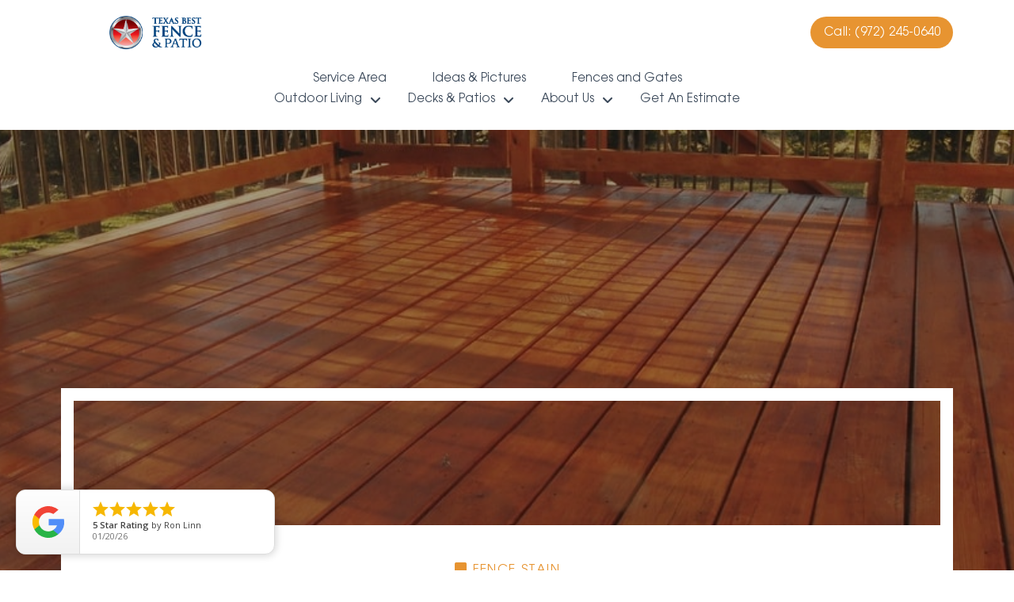

--- FILE ---
content_type: text/html; charset=UTF-8
request_url: https://www.texasbestfence.com/when-is-the-best-time-to-stain-fence/
body_size: 44714
content:
<!DOCTYPE html>
<html class="no-js" lang="en-US">
<head>
<meta charset="UTF-8">
<script type="text/javascript">
/* <![CDATA[ */
var gform;gform||(document.addEventListener("gform_main_scripts_loaded",function(){gform.scriptsLoaded=!0}),document.addEventListener("gform/theme/scripts_loaded",function(){gform.themeScriptsLoaded=!0}),window.addEventListener("DOMContentLoaded",function(){gform.domLoaded=!0}),gform={domLoaded:!1,scriptsLoaded:!1,themeScriptsLoaded:!1,isFormEditor:()=>"function"==typeof InitializeEditor,callIfLoaded:function(o){return!(!gform.domLoaded||!gform.scriptsLoaded||!gform.themeScriptsLoaded&&!gform.isFormEditor()||(gform.isFormEditor()&&console.warn("The use of gform.initializeOnLoaded() is deprecated in the form editor context and will be removed in Gravity Forms 3.1."),o(),0))},initializeOnLoaded:function(o){gform.callIfLoaded(o)||(document.addEventListener("gform_main_scripts_loaded",()=>{gform.scriptsLoaded=!0,gform.callIfLoaded(o)}),document.addEventListener("gform/theme/scripts_loaded",()=>{gform.themeScriptsLoaded=!0,gform.callIfLoaded(o)}),window.addEventListener("DOMContentLoaded",()=>{gform.domLoaded=!0,gform.callIfLoaded(o)}))},hooks:{action:{},filter:{}},addAction:function(o,r,e,t){gform.addHook("action",o,r,e,t)},addFilter:function(o,r,e,t){gform.addHook("filter",o,r,e,t)},doAction:function(o){gform.doHook("action",o,arguments)},applyFilters:function(o){return gform.doHook("filter",o,arguments)},removeAction:function(o,r){gform.removeHook("action",o,r)},removeFilter:function(o,r,e){gform.removeHook("filter",o,r,e)},addHook:function(o,r,e,t,n){null==gform.hooks[o][r]&&(gform.hooks[o][r]=[]);var d=gform.hooks[o][r];null==n&&(n=r+"_"+d.length),gform.hooks[o][r].push({tag:n,callable:e,priority:t=null==t?10:t})},doHook:function(r,o,e){var t;if(e=Array.prototype.slice.call(e,1),null!=gform.hooks[r][o]&&((o=gform.hooks[r][o]).sort(function(o,r){return o.priority-r.priority}),o.forEach(function(o){"function"!=typeof(t=o.callable)&&(t=window[t]),"action"==r?t.apply(null,e):e[0]=t.apply(null,e)})),"filter"==r)return e[0]},removeHook:function(o,r,t,n){var e;null!=gform.hooks[o][r]&&(e=(e=gform.hooks[o][r]).filter(function(o,r,e){return!!(null!=n&&n!=o.tag||null!=t&&t!=o.priority)}),gform.hooks[o][r]=e)}});
/* ]]> */
</script>

<meta name="viewport" content="width=device-width, initial-scale=1.0">
<link rel="pingback" href="https://www.texasbestfence.com/xmlrpc.php">
<meta name='robots' content='index, follow, max-image-preview:large, max-snippet:-1, max-video-preview:-1' />

	<!-- This site is optimized with the Yoast SEO Premium plugin v26.7 (Yoast SEO v26.7) - https://yoast.com/wordpress/plugins/seo/ -->
	<title>When Is the Best Time to Stain a Fence? | Texas Best Fence &amp; Patio</title>
	<meta name="description" content="So, when is the best time to stain a fence? While the answer can vary, we&#039;re here to help you out. Here&#039;s what you need to know." />
	<link rel="canonical" href="https://www.texasbestfence.com/when-is-the-best-time-to-stain-fence/" />
	<meta property="og:locale" content="en_US" />
	<meta property="og:type" content="article" />
	<meta property="og:title" content="When Is the Best Time to Stain a Fence?" />
	<meta property="og:description" content="So, when is the best time to stain a fence? While the answer can vary, we&#039;re here to help you out. Here&#039;s what you need to know." />
	<meta property="og:url" content="https://www.texasbestfence.com/when-is-the-best-time-to-stain-fence/" />
	<meta property="og:site_name" content="Fence Contractor &amp; Outdoor Living Specialist in DFW | Texas Best Fence &amp; Patio" />
	<meta property="article:publisher" content="https://www.facebook.com/TexasBestFence" />
	<meta property="article:published_time" content="2022-03-09T21:06:13+00:00" />
	<meta property="article:modified_time" content="2025-05-20T17:10:37+00:00" />
	<meta property="og:image" content="https://www.texasbestfence.com/wp-content/uploads/2021/05/shutterstock_14985544-scaled.jpg" />
	<meta property="og:image:width" content="1080" />
	<meta property="og:image:height" content="725" />
	<meta property="og:image:type" content="image/jpeg" />
	<meta name="author" content="Colby Coward" />
	<meta name="twitter:card" content="summary_large_image" />
	<meta name="twitter:creator" content="@TexasBestFence" />
	<meta name="twitter:site" content="@TexasBestFence" />
	<meta name="twitter:label1" content="Written by" />
	<meta name="twitter:data1" content="Colby Coward" />
	<meta name="twitter:label2" content="Est. reading time" />
	<meta name="twitter:data2" content="5 minutes" />
	<script type="application/ld+json" class="yoast-schema-graph">{"@context":"https://schema.org","@graph":[{"@type":"Article","@id":"https://www.texasbestfence.com/when-is-the-best-time-to-stain-fence/#article","isPartOf":{"@id":"https://www.texasbestfence.com/when-is-the-best-time-to-stain-fence/"},"author":{"name":"Colby Coward","@id":"https://www.texasbestfence.com/#/schema/person/1f6d4db7be3e2ec691d041a90e954c49"},"headline":"When Is the Best Time to Stain a Fence?","datePublished":"2022-03-09T21:06:13+00:00","dateModified":"2025-05-20T17:10:37+00:00","mainEntityOfPage":{"@id":"https://www.texasbestfence.com/when-is-the-best-time-to-stain-fence/"},"wordCount":1638,"publisher":{"@id":"https://www.texasbestfence.com/#organization"},"image":{"@id":"https://www.texasbestfence.com/when-is-the-best-time-to-stain-fence/#primaryimage"},"thumbnailUrl":"https://www.texasbestfence.com/wp-content/uploads/2021/05/shutterstock_14985544-scaled.jpg","keywords":["outdoor living","wood fence"],"articleSection":["Fence Stain"],"inLanguage":"en-US"},{"@type":"WebPage","@id":"https://www.texasbestfence.com/when-is-the-best-time-to-stain-fence/","url":"https://www.texasbestfence.com/when-is-the-best-time-to-stain-fence/","name":"When Is the Best Time to Stain a Fence? | Texas Best Fence & Patio","isPartOf":{"@id":"https://www.texasbestfence.com/#website"},"primaryImageOfPage":{"@id":"https://www.texasbestfence.com/when-is-the-best-time-to-stain-fence/#primaryimage"},"image":{"@id":"https://www.texasbestfence.com/when-is-the-best-time-to-stain-fence/#primaryimage"},"thumbnailUrl":"https://www.texasbestfence.com/wp-content/uploads/2021/05/shutterstock_14985544-scaled.jpg","datePublished":"2022-03-09T21:06:13+00:00","dateModified":"2025-05-20T17:10:37+00:00","description":"So, when is the best time to stain a fence? While the answer can vary, we're here to help you out. Here's what you need to know.","breadcrumb":{"@id":"https://www.texasbestfence.com/when-is-the-best-time-to-stain-fence/#breadcrumb"},"inLanguage":"en-US","potentialAction":[{"@type":"ReadAction","target":["https://www.texasbestfence.com/when-is-the-best-time-to-stain-fence/"]}]},{"@type":"ImageObject","inLanguage":"en-US","@id":"https://www.texasbestfence.com/when-is-the-best-time-to-stain-fence/#primaryimage","url":"https://www.texasbestfence.com/wp-content/uploads/2021/05/shutterstock_14985544-scaled.jpg","contentUrl":"https://www.texasbestfence.com/wp-content/uploads/2021/05/shutterstock_14985544-scaled.jpg","width":1080,"height":725,"caption":"Beautiful stained wooden deck with railing, perfect for outdoor gatherings and relaxation. Custom fencing and outdoor living solutions in DFW."},{"@type":"BreadcrumbList","@id":"https://www.texasbestfence.com/when-is-the-best-time-to-stain-fence/#breadcrumb","itemListElement":[{"@type":"ListItem","position":1,"name":"Blog","item":"https://www.texasbestfence.com/blog/"},{"@type":"ListItem","position":2,"name":"When Is the Best Time to Stain a Fence?"}]},{"@type":"WebSite","@id":"https://www.texasbestfence.com/#website","url":"https://www.texasbestfence.com/","name":"Texas Best Fence & Patio","description":"Wood Fence Company in Lewisville TX creating backyard retreats for residents across DFW","publisher":{"@id":"https://www.texasbestfence.com/#organization"},"potentialAction":[{"@type":"SearchAction","target":{"@type":"EntryPoint","urlTemplate":"https://www.texasbestfence.com/?s={search_term_string}"},"query-input":{"@type":"PropertyValueSpecification","valueRequired":true,"valueName":"search_term_string"}}],"inLanguage":"en-US"},{"@type":["Organization","Place","HomeAndConstructionBusiness"],"@id":"https://www.texasbestfence.com/#organization","name":"Texas Best Fence & Patio","url":"https://www.texasbestfence.com/","logo":{"@id":"https://www.texasbestfence.com/when-is-the-best-time-to-stain-fence/#local-main-organization-logo"},"image":{"@id":"https://www.texasbestfence.com/when-is-the-best-time-to-stain-fence/#local-main-organization-logo"},"sameAs":["https://www.facebook.com/TexasBestFence","https://x.com/TexasBestFence","https://www.instagram.com/texasbestfence.dfw/","https://www.linkedin.com/company/3734686","https://www.pinterest.com/TexasBestFence/","https://www.youtube.com/channel/UCiqfqVLjxZcJhXs948jMO4A"],"address":{"@id":"https://www.texasbestfence.com/when-is-the-best-time-to-stain-fence/#local-main-place-address"},"geo":{"@type":"GeoCoordinates","latitude":"33.0555128","longitude":"-97.0028272"},"telephone":["(972) 245-0640"],"openingHoursSpecification":[{"@type":"OpeningHoursSpecification","dayOfWeek":["Monday","Tuesday","Wednesday","Thursday","Friday"],"opens":"08:00","closes":"17:00"},{"@type":"OpeningHoursSpecification","dayOfWeek":["Saturday","Sunday"],"opens":"00:00","closes":"00:00"}],"areaServed":"Dallas Fort Worth","priceRange":"$$$"},{"@type":"Person","@id":"https://www.texasbestfence.com/#/schema/person/1f6d4db7be3e2ec691d041a90e954c49","name":"Colby Coward","image":{"@type":"ImageObject","inLanguage":"en-US","@id":"https://www.texasbestfence.com/#/schema/person/image/","url":"https://secure.gravatar.com/avatar/81e6ece5486f45e4e3767ec16edbd836a5f1bfd8e0acce34e3f954ffe3cd3000?s=96&d=mm&r=g","contentUrl":"https://secure.gravatar.com/avatar/81e6ece5486f45e4e3767ec16edbd836a5f1bfd8e0acce34e3f954ffe3cd3000?s=96&d=mm&r=g","caption":"Colby Coward"},"sameAs":["https://www.texasbestfence.com"]},{"@type":"PostalAddress","@id":"https://www.texasbestfence.com/when-is-the-best-time-to-stain-fence/#local-main-place-address","streetAddress":"426 Southfork Dr","addressLocality":"Lewisville","postalCode":"75057","addressRegion":"Texas","addressCountry":"US"},{"@type":"ImageObject","inLanguage":"en-US","@id":"https://www.texasbestfence.com/when-is-the-best-time-to-stain-fence/#local-main-organization-logo","url":"https://www.texasbestfence.com/wp-content/uploads/2018/04/tbf-patio-logo.png","contentUrl":"https://www.texasbestfence.com/wp-content/uploads/2018/04/tbf-patio-logo.png","width":640,"height":259,"caption":"Texas Best Fence & Patio"}]}</script>
	<meta name="geo.placename" content="Lewisville" />
	<meta name="geo.position" content="33.0555128;-97.0028272" />
	<meta name="geo.region" content="United States (US)" />
	<!-- / Yoast SEO Premium plugin. -->


<link rel='dns-prefetch' href='//www.googletagmanager.com' />
<link rel="alternate" type="application/rss+xml" title="Fence Contractor &amp; Outdoor Living Specialist in DFW | Texas Best Fence &amp; Patio &raquo; Feed" href="https://www.texasbestfence.com/feed/" />
<link rel="alternate" type="application/rss+xml" title="Fence Contractor &amp; Outdoor Living Specialist in DFW | Texas Best Fence &amp; Patio &raquo; Comments Feed" href="https://www.texasbestfence.com/comments/feed/" />
<link rel="alternate" title="oEmbed (JSON)" type="application/json+oembed" href="https://www.texasbestfence.com/wp-json/oembed/1.0/embed?url=https%3A%2F%2Fwww.texasbestfence.com%2Fwhen-is-the-best-time-to-stain-fence%2F" />
<link rel="alternate" title="oEmbed (XML)" type="text/xml+oembed" href="https://www.texasbestfence.com/wp-json/oembed/1.0/embed?url=https%3A%2F%2Fwww.texasbestfence.com%2Fwhen-is-the-best-time-to-stain-fence%2F&#038;format=xml" />
<style id='wp-img-auto-sizes-contain-inline-css' type='text/css'>
img:is([sizes=auto i],[sizes^="auto," i]){contain-intrinsic-size:3000px 1500px}
/*# sourceURL=wp-img-auto-sizes-contain-inline-css */
</style>
<style id='wp-emoji-styles-inline-css' type='text/css'>

	img.wp-smiley, img.emoji {
		display: inline !important;
		border: none !important;
		box-shadow: none !important;
		height: 1em !important;
		width: 1em !important;
		margin: 0 0.07em !important;
		vertical-align: -0.1em !important;
		background: none !important;
		padding: 0 !important;
	}
/*# sourceURL=wp-emoji-styles-inline-css */
</style>
<style id='wp-block-library-inline-css' type='text/css'>
:root{--wp-block-synced-color:#7a00df;--wp-block-synced-color--rgb:122,0,223;--wp-bound-block-color:var(--wp-block-synced-color);--wp-editor-canvas-background:#ddd;--wp-admin-theme-color:#007cba;--wp-admin-theme-color--rgb:0,124,186;--wp-admin-theme-color-darker-10:#006ba1;--wp-admin-theme-color-darker-10--rgb:0,107,160.5;--wp-admin-theme-color-darker-20:#005a87;--wp-admin-theme-color-darker-20--rgb:0,90,135;--wp-admin-border-width-focus:2px}@media (min-resolution:192dpi){:root{--wp-admin-border-width-focus:1.5px}}.wp-element-button{cursor:pointer}:root .has-very-light-gray-background-color{background-color:#eee}:root .has-very-dark-gray-background-color{background-color:#313131}:root .has-very-light-gray-color{color:#eee}:root .has-very-dark-gray-color{color:#313131}:root .has-vivid-green-cyan-to-vivid-cyan-blue-gradient-background{background:linear-gradient(135deg,#00d084,#0693e3)}:root .has-purple-crush-gradient-background{background:linear-gradient(135deg,#34e2e4,#4721fb 50%,#ab1dfe)}:root .has-hazy-dawn-gradient-background{background:linear-gradient(135deg,#faaca8,#dad0ec)}:root .has-subdued-olive-gradient-background{background:linear-gradient(135deg,#fafae1,#67a671)}:root .has-atomic-cream-gradient-background{background:linear-gradient(135deg,#fdd79a,#004a59)}:root .has-nightshade-gradient-background{background:linear-gradient(135deg,#330968,#31cdcf)}:root .has-midnight-gradient-background{background:linear-gradient(135deg,#020381,#2874fc)}:root{--wp--preset--font-size--normal:16px;--wp--preset--font-size--huge:42px}.has-regular-font-size{font-size:1em}.has-larger-font-size{font-size:2.625em}.has-normal-font-size{font-size:var(--wp--preset--font-size--normal)}.has-huge-font-size{font-size:var(--wp--preset--font-size--huge)}.has-text-align-center{text-align:center}.has-text-align-left{text-align:left}.has-text-align-right{text-align:right}.has-fit-text{white-space:nowrap!important}#end-resizable-editor-section{display:none}.aligncenter{clear:both}.items-justified-left{justify-content:flex-start}.items-justified-center{justify-content:center}.items-justified-right{justify-content:flex-end}.items-justified-space-between{justify-content:space-between}.screen-reader-text{border:0;clip-path:inset(50%);height:1px;margin:-1px;overflow:hidden;padding:0;position:absolute;width:1px;word-wrap:normal!important}.screen-reader-text:focus{background-color:#ddd;clip-path:none;color:#444;display:block;font-size:1em;height:auto;left:5px;line-height:normal;padding:15px 23px 14px;text-decoration:none;top:5px;width:auto;z-index:100000}html :where(.has-border-color){border-style:solid}html :where([style*=border-top-color]){border-top-style:solid}html :where([style*=border-right-color]){border-right-style:solid}html :where([style*=border-bottom-color]){border-bottom-style:solid}html :where([style*=border-left-color]){border-left-style:solid}html :where([style*=border-width]){border-style:solid}html :where([style*=border-top-width]){border-top-style:solid}html :where([style*=border-right-width]){border-right-style:solid}html :where([style*=border-bottom-width]){border-bottom-style:solid}html :where([style*=border-left-width]){border-left-style:solid}html :where(img[class*=wp-image-]){height:auto;max-width:100%}:where(figure){margin:0 0 1em}html :where(.is-position-sticky){--wp-admin--admin-bar--position-offset:var(--wp-admin--admin-bar--height,0px)}@media screen and (max-width:600px){html :where(.is-position-sticky){--wp-admin--admin-bar--position-offset:0px}}

/*# sourceURL=wp-block-library-inline-css */
</style><style id='wp-block-heading-inline-css' type='text/css'>
h1:where(.wp-block-heading).has-background,h2:where(.wp-block-heading).has-background,h3:where(.wp-block-heading).has-background,h4:where(.wp-block-heading).has-background,h5:where(.wp-block-heading).has-background,h6:where(.wp-block-heading).has-background{padding:1.25em 2.375em}h1.has-text-align-left[style*=writing-mode]:where([style*=vertical-lr]),h1.has-text-align-right[style*=writing-mode]:where([style*=vertical-rl]),h2.has-text-align-left[style*=writing-mode]:where([style*=vertical-lr]),h2.has-text-align-right[style*=writing-mode]:where([style*=vertical-rl]),h3.has-text-align-left[style*=writing-mode]:where([style*=vertical-lr]),h3.has-text-align-right[style*=writing-mode]:where([style*=vertical-rl]),h4.has-text-align-left[style*=writing-mode]:where([style*=vertical-lr]),h4.has-text-align-right[style*=writing-mode]:where([style*=vertical-rl]),h5.has-text-align-left[style*=writing-mode]:where([style*=vertical-lr]),h5.has-text-align-right[style*=writing-mode]:where([style*=vertical-rl]),h6.has-text-align-left[style*=writing-mode]:where([style*=vertical-lr]),h6.has-text-align-right[style*=writing-mode]:where([style*=vertical-rl]){rotate:180deg}
/*# sourceURL=https://www.texasbestfence.com/wp-includes/blocks/heading/style.min.css */
</style>
<style id='wp-block-image-inline-css' type='text/css'>
.wp-block-image>a,.wp-block-image>figure>a{display:inline-block}.wp-block-image img{box-sizing:border-box;height:auto;max-width:100%;vertical-align:bottom}@media not (prefers-reduced-motion){.wp-block-image img.hide{visibility:hidden}.wp-block-image img.show{animation:show-content-image .4s}}.wp-block-image[style*=border-radius] img,.wp-block-image[style*=border-radius]>a{border-radius:inherit}.wp-block-image.has-custom-border img{box-sizing:border-box}.wp-block-image.aligncenter{text-align:center}.wp-block-image.alignfull>a,.wp-block-image.alignwide>a{width:100%}.wp-block-image.alignfull img,.wp-block-image.alignwide img{height:auto;width:100%}.wp-block-image .aligncenter,.wp-block-image .alignleft,.wp-block-image .alignright,.wp-block-image.aligncenter,.wp-block-image.alignleft,.wp-block-image.alignright{display:table}.wp-block-image .aligncenter>figcaption,.wp-block-image .alignleft>figcaption,.wp-block-image .alignright>figcaption,.wp-block-image.aligncenter>figcaption,.wp-block-image.alignleft>figcaption,.wp-block-image.alignright>figcaption{caption-side:bottom;display:table-caption}.wp-block-image .alignleft{float:left;margin:.5em 1em .5em 0}.wp-block-image .alignright{float:right;margin:.5em 0 .5em 1em}.wp-block-image .aligncenter{margin-left:auto;margin-right:auto}.wp-block-image :where(figcaption){margin-bottom:1em;margin-top:.5em}.wp-block-image.is-style-circle-mask img{border-radius:9999px}@supports ((-webkit-mask-image:none) or (mask-image:none)) or (-webkit-mask-image:none){.wp-block-image.is-style-circle-mask img{border-radius:0;-webkit-mask-image:url('data:image/svg+xml;utf8,<svg viewBox="0 0 100 100" xmlns="http://www.w3.org/2000/svg"><circle cx="50" cy="50" r="50"/></svg>');mask-image:url('data:image/svg+xml;utf8,<svg viewBox="0 0 100 100" xmlns="http://www.w3.org/2000/svg"><circle cx="50" cy="50" r="50"/></svg>');mask-mode:alpha;-webkit-mask-position:center;mask-position:center;-webkit-mask-repeat:no-repeat;mask-repeat:no-repeat;-webkit-mask-size:contain;mask-size:contain}}:root :where(.wp-block-image.is-style-rounded img,.wp-block-image .is-style-rounded img){border-radius:9999px}.wp-block-image figure{margin:0}.wp-lightbox-container{display:flex;flex-direction:column;position:relative}.wp-lightbox-container img{cursor:zoom-in}.wp-lightbox-container img:hover+button{opacity:1}.wp-lightbox-container button{align-items:center;backdrop-filter:blur(16px) saturate(180%);background-color:#5a5a5a40;border:none;border-radius:4px;cursor:zoom-in;display:flex;height:20px;justify-content:center;opacity:0;padding:0;position:absolute;right:16px;text-align:center;top:16px;width:20px;z-index:100}@media not (prefers-reduced-motion){.wp-lightbox-container button{transition:opacity .2s ease}}.wp-lightbox-container button:focus-visible{outline:3px auto #5a5a5a40;outline:3px auto -webkit-focus-ring-color;outline-offset:3px}.wp-lightbox-container button:hover{cursor:pointer;opacity:1}.wp-lightbox-container button:focus{opacity:1}.wp-lightbox-container button:focus,.wp-lightbox-container button:hover,.wp-lightbox-container button:not(:hover):not(:active):not(.has-background){background-color:#5a5a5a40;border:none}.wp-lightbox-overlay{box-sizing:border-box;cursor:zoom-out;height:100vh;left:0;overflow:hidden;position:fixed;top:0;visibility:hidden;width:100%;z-index:100000}.wp-lightbox-overlay .close-button{align-items:center;cursor:pointer;display:flex;justify-content:center;min-height:40px;min-width:40px;padding:0;position:absolute;right:calc(env(safe-area-inset-right) + 16px);top:calc(env(safe-area-inset-top) + 16px);z-index:5000000}.wp-lightbox-overlay .close-button:focus,.wp-lightbox-overlay .close-button:hover,.wp-lightbox-overlay .close-button:not(:hover):not(:active):not(.has-background){background:none;border:none}.wp-lightbox-overlay .lightbox-image-container{height:var(--wp--lightbox-container-height);left:50%;overflow:hidden;position:absolute;top:50%;transform:translate(-50%,-50%);transform-origin:top left;width:var(--wp--lightbox-container-width);z-index:9999999999}.wp-lightbox-overlay .wp-block-image{align-items:center;box-sizing:border-box;display:flex;height:100%;justify-content:center;margin:0;position:relative;transform-origin:0 0;width:100%;z-index:3000000}.wp-lightbox-overlay .wp-block-image img{height:var(--wp--lightbox-image-height);min-height:var(--wp--lightbox-image-height);min-width:var(--wp--lightbox-image-width);width:var(--wp--lightbox-image-width)}.wp-lightbox-overlay .wp-block-image figcaption{display:none}.wp-lightbox-overlay button{background:none;border:none}.wp-lightbox-overlay .scrim{background-color:#fff;height:100%;opacity:.9;position:absolute;width:100%;z-index:2000000}.wp-lightbox-overlay.active{visibility:visible}@media not (prefers-reduced-motion){.wp-lightbox-overlay.active{animation:turn-on-visibility .25s both}.wp-lightbox-overlay.active img{animation:turn-on-visibility .35s both}.wp-lightbox-overlay.show-closing-animation:not(.active){animation:turn-off-visibility .35s both}.wp-lightbox-overlay.show-closing-animation:not(.active) img{animation:turn-off-visibility .25s both}.wp-lightbox-overlay.zoom.active{animation:none;opacity:1;visibility:visible}.wp-lightbox-overlay.zoom.active .lightbox-image-container{animation:lightbox-zoom-in .4s}.wp-lightbox-overlay.zoom.active .lightbox-image-container img{animation:none}.wp-lightbox-overlay.zoom.active .scrim{animation:turn-on-visibility .4s forwards}.wp-lightbox-overlay.zoom.show-closing-animation:not(.active){animation:none}.wp-lightbox-overlay.zoom.show-closing-animation:not(.active) .lightbox-image-container{animation:lightbox-zoom-out .4s}.wp-lightbox-overlay.zoom.show-closing-animation:not(.active) .lightbox-image-container img{animation:none}.wp-lightbox-overlay.zoom.show-closing-animation:not(.active) .scrim{animation:turn-off-visibility .4s forwards}}@keyframes show-content-image{0%{visibility:hidden}99%{visibility:hidden}to{visibility:visible}}@keyframes turn-on-visibility{0%{opacity:0}to{opacity:1}}@keyframes turn-off-visibility{0%{opacity:1;visibility:visible}99%{opacity:0;visibility:visible}to{opacity:0;visibility:hidden}}@keyframes lightbox-zoom-in{0%{transform:translate(calc((-100vw + var(--wp--lightbox-scrollbar-width))/2 + var(--wp--lightbox-initial-left-position)),calc(-50vh + var(--wp--lightbox-initial-top-position))) scale(var(--wp--lightbox-scale))}to{transform:translate(-50%,-50%) scale(1)}}@keyframes lightbox-zoom-out{0%{transform:translate(-50%,-50%) scale(1);visibility:visible}99%{visibility:visible}to{transform:translate(calc((-100vw + var(--wp--lightbox-scrollbar-width))/2 + var(--wp--lightbox-initial-left-position)),calc(-50vh + var(--wp--lightbox-initial-top-position))) scale(var(--wp--lightbox-scale));visibility:hidden}}
/*# sourceURL=https://www.texasbestfence.com/wp-includes/blocks/image/style.min.css */
</style>
<style id='wp-block-image-theme-inline-css' type='text/css'>
:root :where(.wp-block-image figcaption){color:#555;font-size:13px;text-align:center}.is-dark-theme :root :where(.wp-block-image figcaption){color:#ffffffa6}.wp-block-image{margin:0 0 1em}
/*# sourceURL=https://www.texasbestfence.com/wp-includes/blocks/image/theme.min.css */
</style>
<style id='wp-block-list-inline-css' type='text/css'>
ol,ul{box-sizing:border-box}:root :where(.wp-block-list.has-background){padding:1.25em 2.375em}
/*# sourceURL=https://www.texasbestfence.com/wp-includes/blocks/list/style.min.css */
</style>
<style id='wp-block-paragraph-inline-css' type='text/css'>
.is-small-text{font-size:.875em}.is-regular-text{font-size:1em}.is-large-text{font-size:2.25em}.is-larger-text{font-size:3em}.has-drop-cap:not(:focus):first-letter{float:left;font-size:8.4em;font-style:normal;font-weight:100;line-height:.68;margin:.05em .1em 0 0;text-transform:uppercase}body.rtl .has-drop-cap:not(:focus):first-letter{float:none;margin-left:.1em}p.has-drop-cap.has-background{overflow:hidden}:root :where(p.has-background){padding:1.25em 2.375em}:where(p.has-text-color:not(.has-link-color)) a{color:inherit}p.has-text-align-left[style*="writing-mode:vertical-lr"],p.has-text-align-right[style*="writing-mode:vertical-rl"]{rotate:180deg}
/*# sourceURL=https://www.texasbestfence.com/wp-includes/blocks/paragraph/style.min.css */
</style>
<style id='global-styles-inline-css' type='text/css'>
:root{--wp--preset--aspect-ratio--square: 1;--wp--preset--aspect-ratio--4-3: 4/3;--wp--preset--aspect-ratio--3-4: 3/4;--wp--preset--aspect-ratio--3-2: 3/2;--wp--preset--aspect-ratio--2-3: 2/3;--wp--preset--aspect-ratio--16-9: 16/9;--wp--preset--aspect-ratio--9-16: 9/16;--wp--preset--color--black: #000000;--wp--preset--color--cyan-bluish-gray: #abb8c3;--wp--preset--color--white: #ffffff;--wp--preset--color--pale-pink: #f78da7;--wp--preset--color--vivid-red: #cf2e2e;--wp--preset--color--luminous-vivid-orange: #ff6900;--wp--preset--color--luminous-vivid-amber: #fcb900;--wp--preset--color--light-green-cyan: #7bdcb5;--wp--preset--color--vivid-green-cyan: #00d084;--wp--preset--color--pale-cyan-blue: #8ed1fc;--wp--preset--color--vivid-cyan-blue: #0693e3;--wp--preset--color--vivid-purple: #9b51e0;--wp--preset--gradient--vivid-cyan-blue-to-vivid-purple: linear-gradient(135deg,rgb(6,147,227) 0%,rgb(155,81,224) 100%);--wp--preset--gradient--light-green-cyan-to-vivid-green-cyan: linear-gradient(135deg,rgb(122,220,180) 0%,rgb(0,208,130) 100%);--wp--preset--gradient--luminous-vivid-amber-to-luminous-vivid-orange: linear-gradient(135deg,rgb(252,185,0) 0%,rgb(255,105,0) 100%);--wp--preset--gradient--luminous-vivid-orange-to-vivid-red: linear-gradient(135deg,rgb(255,105,0) 0%,rgb(207,46,46) 100%);--wp--preset--gradient--very-light-gray-to-cyan-bluish-gray: linear-gradient(135deg,rgb(238,238,238) 0%,rgb(169,184,195) 100%);--wp--preset--gradient--cool-to-warm-spectrum: linear-gradient(135deg,rgb(74,234,220) 0%,rgb(151,120,209) 20%,rgb(207,42,186) 40%,rgb(238,44,130) 60%,rgb(251,105,98) 80%,rgb(254,248,76) 100%);--wp--preset--gradient--blush-light-purple: linear-gradient(135deg,rgb(255,206,236) 0%,rgb(152,150,240) 100%);--wp--preset--gradient--blush-bordeaux: linear-gradient(135deg,rgb(254,205,165) 0%,rgb(254,45,45) 50%,rgb(107,0,62) 100%);--wp--preset--gradient--luminous-dusk: linear-gradient(135deg,rgb(255,203,112) 0%,rgb(199,81,192) 50%,rgb(65,88,208) 100%);--wp--preset--gradient--pale-ocean: linear-gradient(135deg,rgb(255,245,203) 0%,rgb(182,227,212) 50%,rgb(51,167,181) 100%);--wp--preset--gradient--electric-grass: linear-gradient(135deg,rgb(202,248,128) 0%,rgb(113,206,126) 100%);--wp--preset--gradient--midnight: linear-gradient(135deg,rgb(2,3,129) 0%,rgb(40,116,252) 100%);--wp--preset--font-size--small: 13px;--wp--preset--font-size--medium: 20px;--wp--preset--font-size--large: 36px;--wp--preset--font-size--x-large: 42px;--wp--preset--spacing--20: 0.44rem;--wp--preset--spacing--30: 0.67rem;--wp--preset--spacing--40: 1rem;--wp--preset--spacing--50: 1.5rem;--wp--preset--spacing--60: 2.25rem;--wp--preset--spacing--70: 3.38rem;--wp--preset--spacing--80: 5.06rem;--wp--preset--shadow--natural: 6px 6px 9px rgba(0, 0, 0, 0.2);--wp--preset--shadow--deep: 12px 12px 50px rgba(0, 0, 0, 0.4);--wp--preset--shadow--sharp: 6px 6px 0px rgba(0, 0, 0, 0.2);--wp--preset--shadow--outlined: 6px 6px 0px -3px rgb(255, 255, 255), 6px 6px rgb(0, 0, 0);--wp--preset--shadow--crisp: 6px 6px 0px rgb(0, 0, 0);}:where(.is-layout-flex){gap: 0.5em;}:where(.is-layout-grid){gap: 0.5em;}body .is-layout-flex{display: flex;}.is-layout-flex{flex-wrap: wrap;align-items: center;}.is-layout-flex > :is(*, div){margin: 0;}body .is-layout-grid{display: grid;}.is-layout-grid > :is(*, div){margin: 0;}:where(.wp-block-columns.is-layout-flex){gap: 2em;}:where(.wp-block-columns.is-layout-grid){gap: 2em;}:where(.wp-block-post-template.is-layout-flex){gap: 1.25em;}:where(.wp-block-post-template.is-layout-grid){gap: 1.25em;}.has-black-color{color: var(--wp--preset--color--black) !important;}.has-cyan-bluish-gray-color{color: var(--wp--preset--color--cyan-bluish-gray) !important;}.has-white-color{color: var(--wp--preset--color--white) !important;}.has-pale-pink-color{color: var(--wp--preset--color--pale-pink) !important;}.has-vivid-red-color{color: var(--wp--preset--color--vivid-red) !important;}.has-luminous-vivid-orange-color{color: var(--wp--preset--color--luminous-vivid-orange) !important;}.has-luminous-vivid-amber-color{color: var(--wp--preset--color--luminous-vivid-amber) !important;}.has-light-green-cyan-color{color: var(--wp--preset--color--light-green-cyan) !important;}.has-vivid-green-cyan-color{color: var(--wp--preset--color--vivid-green-cyan) !important;}.has-pale-cyan-blue-color{color: var(--wp--preset--color--pale-cyan-blue) !important;}.has-vivid-cyan-blue-color{color: var(--wp--preset--color--vivid-cyan-blue) !important;}.has-vivid-purple-color{color: var(--wp--preset--color--vivid-purple) !important;}.has-black-background-color{background-color: var(--wp--preset--color--black) !important;}.has-cyan-bluish-gray-background-color{background-color: var(--wp--preset--color--cyan-bluish-gray) !important;}.has-white-background-color{background-color: var(--wp--preset--color--white) !important;}.has-pale-pink-background-color{background-color: var(--wp--preset--color--pale-pink) !important;}.has-vivid-red-background-color{background-color: var(--wp--preset--color--vivid-red) !important;}.has-luminous-vivid-orange-background-color{background-color: var(--wp--preset--color--luminous-vivid-orange) !important;}.has-luminous-vivid-amber-background-color{background-color: var(--wp--preset--color--luminous-vivid-amber) !important;}.has-light-green-cyan-background-color{background-color: var(--wp--preset--color--light-green-cyan) !important;}.has-vivid-green-cyan-background-color{background-color: var(--wp--preset--color--vivid-green-cyan) !important;}.has-pale-cyan-blue-background-color{background-color: var(--wp--preset--color--pale-cyan-blue) !important;}.has-vivid-cyan-blue-background-color{background-color: var(--wp--preset--color--vivid-cyan-blue) !important;}.has-vivid-purple-background-color{background-color: var(--wp--preset--color--vivid-purple) !important;}.has-black-border-color{border-color: var(--wp--preset--color--black) !important;}.has-cyan-bluish-gray-border-color{border-color: var(--wp--preset--color--cyan-bluish-gray) !important;}.has-white-border-color{border-color: var(--wp--preset--color--white) !important;}.has-pale-pink-border-color{border-color: var(--wp--preset--color--pale-pink) !important;}.has-vivid-red-border-color{border-color: var(--wp--preset--color--vivid-red) !important;}.has-luminous-vivid-orange-border-color{border-color: var(--wp--preset--color--luminous-vivid-orange) !important;}.has-luminous-vivid-amber-border-color{border-color: var(--wp--preset--color--luminous-vivid-amber) !important;}.has-light-green-cyan-border-color{border-color: var(--wp--preset--color--light-green-cyan) !important;}.has-vivid-green-cyan-border-color{border-color: var(--wp--preset--color--vivid-green-cyan) !important;}.has-pale-cyan-blue-border-color{border-color: var(--wp--preset--color--pale-cyan-blue) !important;}.has-vivid-cyan-blue-border-color{border-color: var(--wp--preset--color--vivid-cyan-blue) !important;}.has-vivid-purple-border-color{border-color: var(--wp--preset--color--vivid-purple) !important;}.has-vivid-cyan-blue-to-vivid-purple-gradient-background{background: var(--wp--preset--gradient--vivid-cyan-blue-to-vivid-purple) !important;}.has-light-green-cyan-to-vivid-green-cyan-gradient-background{background: var(--wp--preset--gradient--light-green-cyan-to-vivid-green-cyan) !important;}.has-luminous-vivid-amber-to-luminous-vivid-orange-gradient-background{background: var(--wp--preset--gradient--luminous-vivid-amber-to-luminous-vivid-orange) !important;}.has-luminous-vivid-orange-to-vivid-red-gradient-background{background: var(--wp--preset--gradient--luminous-vivid-orange-to-vivid-red) !important;}.has-very-light-gray-to-cyan-bluish-gray-gradient-background{background: var(--wp--preset--gradient--very-light-gray-to-cyan-bluish-gray) !important;}.has-cool-to-warm-spectrum-gradient-background{background: var(--wp--preset--gradient--cool-to-warm-spectrum) !important;}.has-blush-light-purple-gradient-background{background: var(--wp--preset--gradient--blush-light-purple) !important;}.has-blush-bordeaux-gradient-background{background: var(--wp--preset--gradient--blush-bordeaux) !important;}.has-luminous-dusk-gradient-background{background: var(--wp--preset--gradient--luminous-dusk) !important;}.has-pale-ocean-gradient-background{background: var(--wp--preset--gradient--pale-ocean) !important;}.has-electric-grass-gradient-background{background: var(--wp--preset--gradient--electric-grass) !important;}.has-midnight-gradient-background{background: var(--wp--preset--gradient--midnight) !important;}.has-small-font-size{font-size: var(--wp--preset--font-size--small) !important;}.has-medium-font-size{font-size: var(--wp--preset--font-size--medium) !important;}.has-large-font-size{font-size: var(--wp--preset--font-size--large) !important;}.has-x-large-font-size{font-size: var(--wp--preset--font-size--x-large) !important;}
/*# sourceURL=global-styles-inline-css */
</style>

<style id='classic-theme-styles-inline-css' type='text/css'>
/*! This file is auto-generated */
.wp-block-button__link{color:#fff;background-color:#32373c;border-radius:9999px;box-shadow:none;text-decoration:none;padding:calc(.667em + 2px) calc(1.333em + 2px);font-size:1.125em}.wp-block-file__button{background:#32373c;color:#fff;text-decoration:none}
/*# sourceURL=/wp-includes/css/classic-themes.min.css */
</style>
<link rel='stylesheet' id='photocrati-image_protection-css-css' href='https://www.texasbestfence.com/wp-content/plugins/nextgen-gallery-plus/static/Display/ImageProtection/style.css?ver=6.9' type='text/css' media='all' />
<link rel='stylesheet' id='novashare-css-css' href='https://www.texasbestfence.com/wp-content/plugins/novashare/css/style.min.css?ver=1.6.4' type='text/css' media='all' />
<link rel='stylesheet' id='x-stack-css' href='https://www.texasbestfence.com/wp-content/themes/pro/framework/dist/css/site/stacks/integrity-light.css?ver=6.7.9' type='text/css' media='all' />
<link rel='stylesheet' id='x-child-css' href='https://www.texasbestfence.com/wp-content/themes/pro-child/style.css?ver=6.7.9' type='text/css' media='all' />
<link rel='stylesheet' id='bsfrt_frontend-css' href='https://www.texasbestfence.com/wp-content/plugins/read-meter/assets/css/bsfrt-frontend-css.min.css?ver=1.0.11' type='text/css' media='all' />
<style id='cs-inline-css' type='text/css'>
@media (min-width:1200px){.x-hide-xl{display:none !important;}}@media (min-width:979px) and (max-width:1199px){.x-hide-lg{display:none !important;}}@media (min-width:767px) and (max-width:978px){.x-hide-md{display:none !important;}}@media (min-width:480px) and (max-width:766px){.x-hide-sm{display:none !important;}}@media (max-width:479px){.x-hide-xs{display:none !important;}} a,h1 a:hover,h2 a:hover,h3 a:hover,h4 a:hover,h5 a:hover,h6 a:hover,.x-breadcrumb-wrap a:hover,.widget ul li a:hover,.widget ol li a:hover,.widget.widget_text ul li a,.widget.widget_text ol li a,.widget_nav_menu .current-menu-item > a,.x-accordion-heading .x-accordion-toggle:hover,.x-comment-author a:hover,.x-comment-time:hover,.x-recent-posts a:hover .h-recent-posts{color:#E79431;}a:hover,.widget.widget_text ul li a:hover,.widget.widget_text ol li a:hover,.x-twitter-widget ul li a:hover{color:#d2a160;}.rev_slider_wrapper,a.x-img-thumbnail:hover,.x-slider-container.below,.page-template-template-blank-3-php .x-slider-container.above,.page-template-template-blank-6-php .x-slider-container.above{border-color:#E79431;}.entry-thumb:before,.x-pagination span.current,.woocommerce-pagination span[aria-current],.flex-direction-nav a,.flex-control-nav a:hover,.flex-control-nav a.flex-active,.mejs-time-current,.x-dropcap,.x-skill-bar .bar,.x-pricing-column.featured h2,.h-comments-title small,.x-entry-share .x-share:hover,.x-highlight,.x-recent-posts .x-recent-posts-img:after{background-color:#E79431;}.x-nav-tabs > .active > a,.x-nav-tabs > .active > a:hover{box-shadow:inset 0 3px 0 0 #E79431;}.x-main{width:calc(72% - 2.463055%);}.x-sidebar{width:calc(100% - 2.463055% - 72%);}.x-comment-author,.x-comment-time,.comment-form-author label,.comment-form-email label,.comment-form-url label,.comment-form-rating label,.comment-form-comment label,.widget_calendar #wp-calendar caption,.widget.widget_rss li .rsswidget{font-family:"avant-bold",sans-serif;font-weight:700;}.p-landmark-sub,.p-meta,input,button,select,textarea{font-family:"avant-regular",sans-serif;}.widget ul li a,.widget ol li a,.x-comment-time{color:#7a7a7a;}.widget_text ol li a,.widget_text ul li a{color:#E79431;}.widget_text ol li a:hover,.widget_text ul li a:hover{color:#d2a160;}.comment-form-author label,.comment-form-email label,.comment-form-url label,.comment-form-rating label,.comment-form-comment label,.widget_calendar #wp-calendar th,.p-landmark-sub strong,.widget_tag_cloud .tagcloud a:hover,.widget_tag_cloud .tagcloud a:active,.entry-footer a:hover,.entry-footer a:active,.x-breadcrumbs .current,.x-comment-author,.x-comment-author a{color:#274061;}.widget_calendar #wp-calendar th{border-color:#274061;}.h-feature-headline span i{background-color:#274061;}@media (max-width:978.98px){}html{font-size:16px;}@media (min-width:479px){html{font-size:16px;}}@media (min-width:766px){html{font-size:16px;}}@media (min-width:978px){html{font-size:16px;}}@media (min-width:1199px){html{font-size:16px;}}body{font-style:normal;font-weight:400;color:#7a7a7a;background-color:hsl(0,0%,100%);}.w-b{font-weight:400 !important;}h1,h2,h3,h4,h5,h6,.h1,.h2,.h3,.h4,.h5,.h6,.x-text-headline{font-family:"avant-bold",sans-serif;font-style:normal;font-weight:700;}h1,.h1{letter-spacing:-0.016em;}h2,.h2{letter-spacing:-0.022em;}h3,.h3{letter-spacing:-0.027em;}h4,.h4{letter-spacing:-0.036em;}h5,.h5{letter-spacing:-0.042em;}h6,.h6{letter-spacing:-0.05em;}.w-h{font-weight:700 !important;}.x-container.width{width:88%;}.x-container.max{max-width:1200px;}.x-bar-content.x-container.width{flex-basis:88%;}.x-main.full{float:none;clear:both;display:block;width:auto;}@media (max-width:978.98px){.x-main.full,.x-main.left,.x-main.right,.x-sidebar.left,.x-sidebar.right{float:none;display:block;width:auto !important;}}.entry-header,.entry-content{font-size:1rem;}body,input,button,select,textarea{font-family:"avant-regular",sans-serif;}h1,h2,h3,h4,h5,h6,.h1,.h2,.h3,.h4,.h5,.h6,h1 a,h2 a,h3 a,h4 a,h5 a,h6 a,.h1 a,.h2 a,.h3 a,.h4 a,.h5 a,.h6 a,blockquote{color:#274061;}.cfc-h-tx{color:#274061 !important;}.cfc-h-bd{border-color:#274061 !important;}.cfc-h-bg{background-color:#274061 !important;}.cfc-b-tx{color:#7a7a7a !important;}.cfc-b-bd{border-color:#7a7a7a !important;}.cfc-b-bg{background-color:#7a7a7a !important;}.x-btn,.button,[type="submit"]{color:#fff;border-color:#c60000;background-color:#c60000;text-shadow:0 0.075em 0.075em rgba(0,0,0,0.5);border-radius:0.25em;}.x-btn:hover,.button:hover,[type="submit"]:hover{color:#fff;border-color:#960000;background-color:#960000;text-shadow:0 0.075em 0.075em rgba(0,0,0,0.5);}.x-btn.x-btn-real,.x-btn.x-btn-real:hover{margin-bottom:0.25em;text-shadow:0 0.075em 0.075em rgba(0,0,0,0.65);}.x-btn.x-btn-real{box-shadow:0 0.25em 0 0 #a71000,0 4px 9px rgba(0,0,0,0.75);}.x-btn.x-btn-real:hover{box-shadow:0 0.25em 0 0 #a71000,0 4px 9px rgba(0,0,0,0.75);}.x-btn.x-btn-flat,.x-btn.x-btn-flat:hover{margin-bottom:0;text-shadow:0 0.075em 0.075em rgba(0,0,0,0.65);box-shadow:none;}.x-btn.x-btn-transparent,.x-btn.x-btn-transparent:hover{margin-bottom:0;border-width:3px;text-shadow:none;text-transform:uppercase;background-color:transparent;box-shadow:none;}.h-widget:before,.x-flickr-widget .h-widget:before,.x-dribbble-widget .h-widget:before{position:relative;font-weight:normal;font-style:normal;line-height:1;text-decoration:inherit;-webkit-font-smoothing:antialiased;speak:none;}.h-widget:before{padding-right:0.4em;font-family:"fontawesome";}.x-flickr-widget .h-widget:before,.x-dribbble-widget .h-widget:before{top:0.025em;padding-right:0.35em;font-family:"foundationsocial";font-size:0.785em;}.widget_archive .h-widget:before{content:"\f303";top:-0.045em;font-size:0.925em;}.widget_calendar .h-widget:before{content:"\f073";top:-0.0825em;font-size:0.85em;}.widget_categories .h-widget:before,.widget_product_categories .h-widget:before{content:"\f02e";font-size:0.95em;}.widget_nav_menu .h-widget:before,.widget_layered_nav .h-widget:before{content:"\f0c9";}.widget_meta .h-widget:before{content:"\f0fe";top:-0.065em;font-size:0.895em;}.widget_pages .h-widget:before{font-family:"FontAwesomeRegular";content:"\f15c";top:-0.065em;font-size:0.85em;}.widget_recent_reviews .h-widget:before,.widget_recent_comments .h-widget:before{content:"\f086";top:-0.065em;font-size:0.895em;}.widget_recent_entries .h-widget:before{content:"\f02d";top:-0.045em;font-size:0.875em;}.widget_rss .h-widget:before{content:"\f09e";padding-right:0.2em;}.widget_search .h-widget:before,.widget_product_search .h-widget:before{content:"\f0a4";top:-0.075em;font-size:0.85em;}.widget_tag_cloud .h-widget:before,.widget_product_tag_cloud .h-widget:before{content:"\f02c";font-size:0.925em;}.widget_text .h-widget:before{content:"\f054";padding-right:0.4em;font-size:0.925em;}.x-dribbble-widget .h-widget:before{content:"\f009";}.x-flickr-widget .h-widget:before{content:"\f010";padding-right:0.35em;}.widget_best_sellers .h-widget:before{content:"\f091";top:-0.0975em;font-size:0.815em;}.widget_shopping_cart .h-widget:before{content:"\f07a";top:-0.05em;font-size:0.945em;}.widget_products .h-widget:before{content:"\f0f2";top:-0.05em;font-size:0.945em;}.widget_featured_products .h-widget:before{content:"\f0a3";}.widget_layered_nav_filters .h-widget:before{content:"\f046";top:1px;}.widget_onsale .h-widget:before{content:"\f02b";font-size:0.925em;}.widget_price_filter .h-widget:before{content:"\f0d6";font-size:1.025em;}.widget_random_products .h-widget:before{content:"\f074";font-size:0.925em;}.widget_recently_viewed_products .h-widget:before{content:"\f06e";}.widget_recent_products .h-widget:before{content:"\f08d";top:-0.035em;font-size:0.9em;}.widget_top_rated_products .h-widget:before{content:"\f075";top:-0.145em;font-size:0.885em;}body .gform_wrapper .gfield_required{color:#E79431;}body .gform_wrapper h2.gsection_title,body .gform_wrapper h3.gform_title,body .gform_wrapper .top_label .gfield_label,body .gform_wrapper .left_label .gfield_label,body .gform_wrapper .right_label .gfield_label{font-weight:700;}body .gform_wrapper h2.gsection_title{letter-spacing:-0.022em!important;}body .gform_wrapper h3.gform_title{letter-spacing:-0.027em!important;}body .gform_wrapper .top_label .gfield_label,body .gform_wrapper .left_label .gfield_label,body .gform_wrapper .right_label .gfield_label{color:#274061;}body .gform_wrapper .validation_message{font-weight:400;}.bg .mejs-container,.x-video .mejs-container{position:unset !important;} @font-face{font-family:'FontAwesomePro';font-style:normal;font-weight:900;font-display:block;src:url('https://www.texasbestfence.com/wp-content/themes/pro/cornerstone/assets/fonts/fa-solid-900.woff2?ver=6.7.2') format('woff2'),url('https://www.texasbestfence.com/wp-content/themes/pro/cornerstone/assets/fonts/fa-solid-900.ttf?ver=6.7.2') format('truetype');}[data-x-fa-pro-icon]{font-family:"FontAwesomePro" !important;}[data-x-fa-pro-icon]:before{content:attr(data-x-fa-pro-icon);}[data-x-icon],[data-x-icon-o],[data-x-icon-l],[data-x-icon-s],[data-x-icon-b],[data-x-icon-sr],[data-x-icon-ss],[data-x-icon-sl],[data-x-fa-pro-icon],[class*="cs-fa-"]{display:inline-flex;font-style:normal;font-weight:400;text-decoration:inherit;text-rendering:auto;-webkit-font-smoothing:antialiased;-moz-osx-font-smoothing:grayscale;}[data-x-icon].left,[data-x-icon-o].left,[data-x-icon-l].left,[data-x-icon-s].left,[data-x-icon-b].left,[data-x-icon-sr].left,[data-x-icon-ss].left,[data-x-icon-sl].left,[data-x-fa-pro-icon].left,[class*="cs-fa-"].left{margin-right:0.5em;}[data-x-icon].right,[data-x-icon-o].right,[data-x-icon-l].right,[data-x-icon-s].right,[data-x-icon-b].right,[data-x-icon-sr].right,[data-x-icon-ss].right,[data-x-icon-sl].right,[data-x-fa-pro-icon].right,[class*="cs-fa-"].right{margin-left:0.5em;}[data-x-icon]:before,[data-x-icon-o]:before,[data-x-icon-l]:before,[data-x-icon-s]:before,[data-x-icon-b]:before,[data-x-icon-sr]:before,[data-x-icon-ss]:before,[data-x-icon-sl]:before,[data-x-fa-pro-icon]:before,[class*="cs-fa-"]:before{line-height:1;}@font-face{font-family:'FontAwesome';font-style:normal;font-weight:900;font-display:block;src:url('https://www.texasbestfence.com/wp-content/themes/pro/cornerstone/assets/fonts/fa-solid-900.woff2?ver=6.7.2') format('woff2'),url('https://www.texasbestfence.com/wp-content/themes/pro/cornerstone/assets/fonts/fa-solid-900.ttf?ver=6.7.2') format('truetype');}[data-x-icon],[data-x-icon-s],[data-x-icon][class*="cs-fa-"]{font-family:"FontAwesome" !important;font-weight:900;}[data-x-icon]:before,[data-x-icon][class*="cs-fa-"]:before{content:attr(data-x-icon);}[data-x-icon-s]:before{content:attr(data-x-icon-s);}@font-face{font-family:'FontAwesomeRegular';font-style:normal;font-weight:400;font-display:block;src:url('https://www.texasbestfence.com/wp-content/themes/pro/cornerstone/assets/fonts/fa-regular-400.woff2?ver=6.7.2') format('woff2'),url('https://www.texasbestfence.com/wp-content/themes/pro/cornerstone/assets/fonts/fa-regular-400.ttf?ver=6.7.2') format('truetype');}@font-face{font-family:'FontAwesomePro';font-style:normal;font-weight:400;font-display:block;src:url('https://www.texasbestfence.com/wp-content/themes/pro/cornerstone/assets/fonts/fa-regular-400.woff2?ver=6.7.2') format('woff2'),url('https://www.texasbestfence.com/wp-content/themes/pro/cornerstone/assets/fonts/fa-regular-400.ttf?ver=6.7.2') format('truetype');}[data-x-icon-o]{font-family:"FontAwesomeRegular" !important;}[data-x-icon-o]:before{content:attr(data-x-icon-o);}@font-face{font-family:'FontAwesomeLight';font-style:normal;font-weight:300;font-display:block;src:url('https://www.texasbestfence.com/wp-content/themes/pro/cornerstone/assets/fonts/fa-light-300.woff2?ver=6.7.2') format('woff2'),url('https://www.texasbestfence.com/wp-content/themes/pro/cornerstone/assets/fonts/fa-light-300.ttf?ver=6.7.2') format('truetype');}@font-face{font-family:'FontAwesomePro';font-style:normal;font-weight:300;font-display:block;src:url('https://www.texasbestfence.com/wp-content/themes/pro/cornerstone/assets/fonts/fa-light-300.woff2?ver=6.7.2') format('woff2'),url('https://www.texasbestfence.com/wp-content/themes/pro/cornerstone/assets/fonts/fa-light-300.ttf?ver=6.7.2') format('truetype');}[data-x-icon-l]{font-family:"FontAwesomeLight" !important;font-weight:300;}[data-x-icon-l]:before{content:attr(data-x-icon-l);}@font-face{font-family:'FontAwesomeBrands';font-style:normal;font-weight:normal;font-display:block;src:url('https://www.texasbestfence.com/wp-content/themes/pro/cornerstone/assets/fonts/fa-brands-400.woff2?ver=6.7.2') format('woff2'),url('https://www.texasbestfence.com/wp-content/themes/pro/cornerstone/assets/fonts/fa-brands-400.ttf?ver=6.7.2') format('truetype');}[data-x-icon-b]{font-family:"FontAwesomeBrands" !important;}[data-x-icon-b]:before{content:attr(data-x-icon-b);}.widget.widget_rss li .rsswidget:before{content:"\f35d";padding-right:0.4em;font-family:"FontAwesome";} .me82-0.x-section{margin-top:0px;margin-bottom:0px;}.me82-1.x-section{margin-right:0px;margin-left:0px;border-top-width:0;border-right-width:0;border-bottom-width:0;border-left-width:0;padding-right:0px;padding-left:0px;}.me82-2.x-section{padding-top:0px;padding-bottom:0px;}.me82-3.x-section{z-index:1;}.me82-3 > .x-bg > .x-bg-layer-lower-image {background-image:var(--tco-dce82-0);background-repeat:no-repeat;background-position:center;background-size:cover;background-attachment:inherit;}.me82-3 > .x-bg > .x-bg-layer-upper-color {background-color:rgba(0,0,0,0.35);}.me82-4.x-section{margin-top:-250px;margin-bottom:50px;}.me82-5.x-section{z-index:auto;}.me82-6.x-section{padding-top:65px;padding-bottom:65px;background-color:#cccccc;}.me82-7.x-row{z-index:auto;margin-right:auto;margin-left:auto;font-size:1em;}.me82-7 > .x-row-inner{flex-direction:row;justify-content:flex-start;align-items:stretch;align-content:stretch;}.me82-9.x-row{border-top-width:0;border-right-width:0;border-bottom-width:0;border-left-width:0;padding-top:1px;padding-right:1px;padding-bottom:1px;padding-left:1px;}.me82-a > .x-row-inner{margin-top:calc(((20px / 2) + 1px) * -1);margin-bottom:calc(((20px / 2) + 1px) * -1);}.me82-b > .x-row-inner{margin-right:calc(((20px / 2) + 1px) * -1);margin-left:calc(((20px / 2) + 1px) * -1);}.me82-c > .x-row-inner > *{margin-top:calc(20px / 2);margin-bottom:calc(20px / 2);}.me82-d > .x-row-inner > *{margin-right:calc(20px / 2);margin-left:calc(20px / 2);}.me82-e.x-row{width:88%;max-width:1920px;}.me82-e > .x-row-inner{margin-top:calc(((0px / 2) + 1px) * -1);margin-bottom:calc(((0px / 2) + 1px) * -1);}.me82-f.x-row{width:100%;}.me82-f > .x-row-inner{margin-right:calc(((100px / 2) + 1px) * -1);margin-left:calc(((100px / 2) + 1px) * -1);}.me82-f > .x-row-inner > *{margin-right:calc(100px / 2);margin-left:calc(100px / 2);}.me82-g.x-row{margin-top:0px;}.me82-h.x-row{margin-bottom:15px;border-top-width:0px;border-right-width:0px;border-bottom-width:2px;border-left-width:0px;border-top-style:solid;border-right-style:solid;border-bottom-style:solid;border-left-style:solid;border-top-color:#274061;border-right-color:#274061;border-bottom-color:rgba(39,64,97,0.5);border-left-color:#274061;padding-top:0px;padding-right:0px;padding-bottom:15px;padding-left:0px;}.me82-h > .x-row-inner{margin-top:calc((20px / 2) * -1);margin-right:calc((20px / 2) * -1);margin-bottom:calc((20px / 2) * -1);margin-left:calc((20px / 2) * -1);}.me82-i.x-row{margin-bottom:50px;}.me82-j{--gap:20px;}.me82-k > .x-row-inner > *:nth-child(1n - 0) {flex-basis:calc(100% - clamp(0px,var(--gap),9999px));}.me82-l > .x-row-inner > *:nth-child(1n - 0) {flex-basis:calc(100% - clamp(0px,var(--gap),9999px));}.me82-m > .x-row-inner > *:nth-child(1n - 0) {flex-basis:calc(100% - clamp(0px,var(--gap),9999px));}.me82-n{--gap:100px;}.me82-n > .x-row-inner > *:nth-child(2n - 0) {flex-basis:calc(33.33% - clamp(0px,var(--gap),9999px));}.me82-n > .x-row-inner > *:nth-child(2n - 1) {flex-basis:calc(66.66% - clamp(0px,var(--gap),9999px));}.me82-o > .x-row-inner > *:nth-child(2n - 0) {flex-basis:calc(65% - clamp(0px,var(--gap),9999px));}.me82-o > .x-row-inner > *:nth-child(2n - 1) {flex-basis:calc(35% - clamp(0px,var(--gap),9999px));}.me82-p > .x-row-inner > *:nth-child(1n - 0) {flex-basis:calc(100% - clamp(0px,var(--gap),9999px));}.me82-q > .x-row-inner > *:nth-child(1n - 0) {flex-basis:calc(100% - clamp(0px,var(--gap),9999px));}.me82-r.x-col{z-index:1;border-top-width:0;border-right-width:0;border-bottom-width:0;border-left-width:0;font-size:1em;}.me82-s.x-col{min-height:80vh;}.me82-u.x-col{display:flex;flex-direction:column;align-items:center;flex-wrap:wrap;align-content:center;}.me82-v.x-col{justify-content:center;padding-top:30px;padding-right:0px;padding-left:0px;background-color:rgb(255,255,255);}.me82-w.x-col{padding-bottom:30px;}.me82-x.x-col{padding-top:70px;padding-right:100px;padding-left:100px;}.me82-y.x-col{justify-content:flex-start;}.me82-z.x-text{font-size:1em;}.me82-10.x-text{border-top-width:1em;border-right-width:1em;border-bottom-width:1em;border-left-width:1em;border-top-style:solid;border-right-style:solid;border-bottom-style:solid;border-left-style:solid;border-top-color:rgb(255,255,255);border-right-color:rgb(255,255,255);border-bottom-color:rgb(255,255,255);border-left-color:rgb(255,255,255);}.me82-11.x-text{font-style:normal;letter-spacing:0em;}.me82-11.x-text > :first-child{margin-top:0;}.me82-11.x-text > :last-child{margin-bottom:0;}.me82-13.x-text{font-family:inherit;font-weight:inherit;}.me82-14.x-text{line-height:1.4;}.me82-15.x-text{text-transform:none;color:rgba(0,0,0,1);}.me82-16.x-text{margin-top:0em;margin-right:0em;margin-left:0em;}.me82-17.x-text{margin-bottom:20px;font-size:18px;font-weight:400;text-transform:uppercase;color:rgb(0,0,0);}.me82-18.x-text{border-top-width:0;border-right-width:0;border-bottom-width:0;border-left-width:0;}.me82-19.x-text{font-family:"avant-regular",sans-serif;}.me82-1a.x-text{padding-top:1.25em;padding-bottom:0em;line-height:inherit;}.me82-1b.x-text{padding-right:0em;padding-left:0em;}.me82-1c.x-text{padding-top:0em;padding-bottom:1em;font-weight:bolder;}.me82-1d.x-text{font-weight:400;}.me82-1e.x-text{margin-bottom:30px;font-size:20px;text-align:center;}.me82-1f.x-text{margin-top:0em;}.me82-1g.x-text{margin-right:0em;margin-left:0em;}.me82-1h.x-text{margin-bottom:8px;}.me82-1i.x-text{border-top-width:0;border-right-width:0;border-bottom-width:0;border-left-width:0;}.me82-1j.x-text{font-size:1em;}.me82-1j.x-text .x-text-content-text-primary{font-style:normal;}.me82-1k.x-text .x-text-content{display:flex;flex-direction:row;justify-content:center;align-items:center;}.me82-1k.x-text .x-text-content-text-primary{letter-spacing:.1em;margin-right:calc(.1em * -1);text-transform:uppercase;color:#E79431;}.me82-1k.x-text .x-graphic {margin-top:0em;margin-right:0.5em;margin-bottom:0em;margin-left:0em;}.me82-1k.x-text .x-graphic-icon {font-size:1.25em;width:auto;color:#E79431;border-top-width:0;border-right-width:0;border-bottom-width:0;border-left-width:0;}.me82-1m.x-text .x-text-content-text-primary{font-family:"avant-regular",sans-serif;font-weight:400;}.me82-1n.x-text .x-text-content-text-primary{font-size:1em;}.me82-1o.x-text .x-text-content-text-primary{line-height:1.4;}.me82-1p.x-text{max-width:750px;}.me82-1p.x-text .x-text-content-text-primary{font-family:"avant-bold",sans-serif;font-size:38px;font-weight:700;}.me82-1q.x-text .x-text-content-text-primary{letter-spacing:0em;text-transform:none;}.me82-1r.x-text .x-text-content-text-primary{text-align:center;color:#274061;}.me82-1s.x-text{margin-bottom:25px;}.me82-1s.x-text .x-text-content-text-primary{font-size:48px;text-align:left;color:#274061;}.me82-1t.x-text .x-text-content-text-primary{font-family:"Playfair Display",serif;font-weight:700;line-height:1.1;}.me82-1v.x-text .x-text-content-text-primary{color:rgba(0,0,0,1);}.me82-1w.x-text{margin-top:25px;margin-bottom:0px;}.me82-1x.x-text{border-top-width:0px;border-right-width:0px;border-bottom-width:1px;border-left-width:0px;border-top-style:solid;border-right-style:solid;border-bottom-style:solid;border-left-style:solid;border-top-color:transparent;border-right-color:transparent;border-bottom-color:rgba(39,64,97,0.5);border-left-color:transparent;padding-top:5px;padding-right:0px;padding-bottom:8px;padding-left:0px;}.me82-1x.x-text:hover,.me82-1x.x-text[class*="active"],[data-x-effect-provider*="colors"]:hover .me82-1x.x-text{border-top-color:undefined;border-right-color:undefined;border-bottom-color:rgba(39,64,97,0.5);border-left-color:undefined;}.me82-1x.x-text .x-text-content-text-primary{font-size:20px;}.me82-1y.x-text .x-text-content-text{margin-top:0px;margin-right:0px;margin-bottom:30px;margin-left:0px;}.me82-1y.x-text .x-text-content-text-primary{font-size:60px;}.me82-1z{width:170px;max-width:none;border-top-width:5px;border-right-width:0;border-bottom-width:0;border-left-width:0;border-top-style:solid;border-right-style:solid;border-bottom-style:solid;border-left-style:solid;border-top-color:#E79431;border-right-color:#E79431;border-bottom-color:#E79431;border-left-color:#E79431;font-size:1em;}.me82-20{width:auto;max-width:none;height:auto;margin-top:0em;margin-right:0px;margin-bottom:25px;margin-left:0px;border-top-width:2px;border-right-width:2px;border-bottom-width:2px;border-left-width:2px;border-top-style:solid;border-right-style:solid;border-bottom-style:solid;border-left-style:solid;border-top-color:#274061;border-right-color:#274061;border-bottom-color:#274061;border-left-color:#274061;font-size:1em;background-color:rgba(255,255,255,1);}.me82-20 .x-search-input{order:2;margin-top:0px;margin-right:0px;margin-bottom:0px;margin-left:0px;font-family:"avant-regular",sans-serif;font-size:1em;font-style:normal;font-weight:400;line-height:1.3;color:#274061;}.me82-20 .x-search-btn-submit{order:1;width:1em;height:1em;margin-top:0.5em;margin-right:0.5em;margin-bottom:0.5em;margin-left:0.9em;border-top-width:0;border-right-width:0;border-bottom-width:0;border-left-width:0;font-size:1.3em;color:#274061;}.me82-20 .x-search-btn-clear{order:3;width:2em;height:2em;margin-top:0em;margin-right:0.5em;margin-bottom:0em;margin-left:0.5em;border-top-width:0;border-right-width:0;border-bottom-width:0;border-left-width:0;border-top-left-radius:100em;border-top-right-radius:100em;border-bottom-right-radius:100em;border-bottom-left-radius:100em;color:rgba(255,255,255,1);font-size:0.9em;background-color:rgba(0,0,0,0.25);}.me82-20 .x-search-btn-clear:focus,.me82-20 .x-search-btn-clear:hover{border-top-left-radius:100em;border-top-right-radius:100em;border-bottom-right-radius:100em;border-bottom-left-radius:100em;background-color:rgba(0,0,0,0.3);}.me82-21{flex-grow:0;flex-shrink:1;flex-basis:auto;border-top-width:0;border-right-width:0;border-bottom-width:0;border-left-width:0;font-size:1em;aspect-ratio:auto;}.me82-22{margin-top:0px;margin-right:0px;margin-bottom:50px;margin-left:0px;}.me82-23{max-width:100%;}.me82-24.x-image{font-size:1em;border-top-width:0;border-right-width:0;border-bottom-width:0;border-left-width:0;}.me82-24.x-image img{object-fit:cover;aspect-ratio:auto;}.me82-24.x-image,.me82-24.x-image img{height:100%;}.me82-25.x-anchor {width:100%;background-color:rgba(255,255,255,1);}.me82-25.x-anchor .x-anchor-text-primary {color:#274061;}.me82-26.x-anchor {font-size:1em;}.me82-26.x-anchor .x-anchor-content {display:flex;}.me82-26.x-anchor .x-anchor-text {margin-top:5px;margin-right:5px;margin-bottom:5px;margin-left:5px;}.me82-26.x-anchor .x-anchor-text-primary {font-family:"avant-regular",sans-serif;font-style:normal;font-weight:400;line-height:1;}.me82-27.x-anchor {border-top-width:2px;border-right-width:2px;border-bottom-width:2px;border-left-width:2px;border-top-style:solid;border-right-style:solid;border-bottom-style:solid;border-left-style:solid;border-top-color:#274061;border-right-color:#274061;border-bottom-color:#274061;border-left-color:#274061;}.me82-27.x-anchor .x-anchor-content {flex-direction:row-reverse;justify-content:space-between;padding-top:6px;padding-right:6px;padding-bottom:6px;padding-left:6px;}.me82-27.x-anchor .x-anchor-text-primary {font-size:1em;}.me82-27.x-anchor .x-graphic {margin-top:5px;margin-right:5px;margin-bottom:5px;margin-left:5px;}.me82-27.x-anchor .x-graphic-icon {font-size:1.25em;width:auto;color:rgba(0,0,0,1);border-top-width:0;border-right-width:0;border-bottom-width:0;border-left-width:0;}.me82-27.x-anchor:hover .x-graphic-icon,.me82-27.x-anchor[class*="active"] .x-graphic-icon,[data-x-effect-provider*="colors"]:hover .me82-27.x-anchor .x-graphic-icon {color:rgba(0,0,0,0.5);}.me82-27.x-anchor .x-toggle {color:rgba(0,0,0,1);}.me82-27.x-anchor:hover .x-toggle,.me82-27.x-anchor[class*="active"] .x-toggle,[data-x-effect-provider*="colors"]:hover .me82-27.x-anchor .x-toggle {color:rgba(0,0,0,0.5);}.me82-27.x-anchor .x-toggle-burger {width:10em;margin-top:3em;margin-right:0;margin-bottom:3em;margin-left:0;font-size:2px;}.me82-27.x-anchor .x-toggle-burger-bun-t {transform:translate3d(0,calc(3em * -1),0);}.me82-27.x-anchor .x-toggle-burger-bun-b {transform:translate3d(0,3em,0);}.me82-28.x-anchor .x-anchor-content {align-items:center;}.me82-29.x-anchor {border-top-width:0;border-right-width:0;border-bottom-width:0;border-left-width:0;}.me82-29.x-anchor .x-anchor-content {justify-content:center;}.me82-29.x-anchor .x-anchor-text-primary {font-size:16px;}.me82-2a.x-anchor .x-anchor-content {flex-direction:column;align-items:flex-start;padding-top:15px;padding-right:15px;padding-bottom:15px;padding-left:15px;}.me82-2a.x-anchor:hover,.me82-2a.x-anchor[class*="active"],[data-x-effect-provider*="colors"]:hover .me82-2a.x-anchor {background-color:rgb(213,213,213);}.me82-2b.x-anchor {border-top-left-radius:50px;border-top-right-radius:50px;border-bottom-right-radius:50px;border-bottom-left-radius:50px;background-color:#d58231;}.me82-2b.x-anchor .x-anchor-content {flex-direction:row;padding-top:12px;padding-right:20px;padding-bottom:12px;padding-left:20px;}.me82-2b.x-anchor:hover,.me82-2b.x-anchor[class*="active"],[data-x-effect-provider*="colors"]:hover .me82-2b.x-anchor {background-color:rgb(171,105,40);}.me82-2b.x-anchor .x-anchor-text-primary {color:rgb(255,255,255);}.me82-2c {width:calc(33% - 190px);max-height:400px;font-size:16px;border-top-width:0;border-right-width:0;border-bottom-width:0;border-left-width:0;background-color:hsl(0,0%,100%);box-shadow:0em 0.15em 2em 0em rgba(0,0,0,0.15);transition-duration:500ms,500ms,0s;transition-timing-function:cubic-bezier(0.400,0.000,0.200,1.000);}.me82-2c:not(.x-active) {transition-delay:0s,0s,500ms;}@media screen and (max-width:1199px){.me82-f > .x-row-inner{margin-right:calc(((20px / 2) + 1px) * -1);margin-left:calc(((20px / 2) + 1px) * -1);}.me82-f > .x-row-inner > *{margin-right:calc(20px / 2);margin-left:calc(20px / 2);}.me82-n{--gap:20px;}.me82-n > .x-row-inner > *:nth-child(2n - 0) {flex-basis:calc(33.33% - clamp(0px,var(--gap),9999px));}.me82-n > .x-row-inner > *:nth-child(2n - 1) {flex-basis:calc(66.66% - clamp(0px,var(--gap),9999px));}.me82-x.x-col{padding-right:0px;padding-left:0px;}}@media screen and (max-width:978px){.me82-n > .x-row-inner > *:nth-child(1n - 0) {flex-basis:calc(100% - clamp(0px,var(--gap),9999px));}.me82-1s.x-text .x-text-content-text-primary{font-size:42px;}}@media screen and (min-width:480px) and (max-width:766px){.me82-1y.x-text .x-text-content-text-primary{font-size:52px;}}@media screen and (max-width:479px){.me82-n > .x-row-inner > *:nth-child(1n - 0) {flex-basis:calc(100% - clamp(0px,var(--gap),9999px));}.me82-o > .x-row-inner > *:nth-child(1n - 0) {flex-basis:calc(100% - clamp(0px,var(--gap),9999px));}.me82-1s.x-text{margin-right:20px;margin-left:20px;}.me82-1y.x-text .x-text-content-text-primary{font-size:42px;}} .e18434-e10{cursor:pointer;}.e18434-e11{cursor:pointer;}.e18434-e36{overflow-y:auto;} .me2y-0.x-bar{height:auto;padding-top:1em;padding-right:0em;padding-bottom:1.5em;padding-left:0em;border-bottom-color:rgb(255,255,255);}.me2y-0 .x-bar-content{flex-direction:column;justify-content:center;height:auto;}.me2y-0.x-bar-outer-spacers:after,.me2y-0.x-bar-outer-spacers:before{flex-basis:0px;width:0px!important;height:0px;}.me2y-0.x-bar-space{height:auto;}.me2y-1.x-bar{border-top-width:0px;border-right-width:0px;border-bottom-width:1px;border-left-width:0px;border-top-style:none;border-right-style:none;border-bottom-style:solid;border-left-style:none;border-top-color:transparent;border-right-color:transparent;border-left-color:transparent;font-size:1em;background-color:hsl(0,0%,100%);z-index:9999;}.me2y-1 .x-bar-content{display:flex;align-items:center;}.me2y-1.x-bar-space{font-size:1em;}.me2y-2.x-bar{width:calc(100% - (0px * 2));margin-top:0px;margin-left:0px;margin-right:0px;height:116px;border-bottom-color:#274061;}.me2y-2 .x-bar-content{flex-direction:row;justify-content:space-between;flex-grow:0;flex-shrink:1;flex-basis:100%;height:116px;}.me2y-2.x-bar-outer-spacers:after,.me2y-2.x-bar-outer-spacers:before{flex-basis:20px;width:20px!important;height:20px;}.me2y-2.x-bar-space{height:116px;}.me2y-3.x-bar-container{display:flex;flex-direction:row;align-items:center;flex-basis:auto;border-top-width:0;border-right-width:0;border-bottom-width:0;border-left-width:0;font-size:1em;z-index:auto;}.me2y-4.x-bar-container{justify-content:space-between;}.me2y-5.x-bar-container{flex-grow:0;flex-shrink:1;}.me2y-6.x-bar-container{width:100%;margin-top:0px;margin-right:auto;margin-left:auto;}.me2y-7.x-bar-container{min-width:100%;}.me2y-8.x-bar-container{max-width:100%;margin-bottom:0.8em;text-align:right;}.me2y-9.x-bar-container{justify-content:center;margin-bottom:0px;}.me2y-a.x-bar-container{flex-wrap:wrap;align-content:center;flex-grow:1;flex-shrink:0;padding-top:0.5em;padding-right:0px;padding-bottom:0px;padding-left:0px;}.me2y-b.x-bar-container{max-width:1600px;}.me2y-d.x-image{font-size:1em;border-top-width:0;border-right-width:0;border-bottom-width:0;border-left-width:0;}.me2y-d.x-image img{aspect-ratio:auto;}.me2y-e.x-image{max-width:180px;margin-top:0px;margin-right:30px;margin-bottom:0px;margin-left:30px;}.me2y-e.x-image img{object-fit:contain;}.me2y-e.x-image,.me2y-e.x-image img{max-height:50px;}.me2y-g.x-anchor {min-width:180px;min-height:40px;border-top-left-radius:100px;border-top-right-radius:100px;border-bottom-right-radius:100px;border-bottom-left-radius:100px;background-color:#E79431;}.me2y-g.x-anchor:hover,.me2y-g.x-anchor[class*="active"],[data-x-effect-provider*="colors"]:hover .me2y-g.x-anchor {background-color:rgb(171,105,40);}.me2y-g.x-anchor .x-anchor-text {margin-right:15px;margin-left:15px;}.me2y-g.x-anchor .x-anchor-text-primary {font-family:"avant-regular",sans-serif;font-size:16px;font-weight:400;letter-spacing:0.028em;margin-right:calc(0.028em * -1);}.me2y-i.x-anchor {border-top-width:0;border-right-width:0;border-bottom-width:0;border-left-width:0;font-size:1em;}.me2y-i.x-anchor .x-anchor-content {display:flex;flex-direction:row;align-items:center;}.me2y-j.x-anchor .x-anchor-content {justify-content:center;}.me2y-l.x-anchor .x-anchor-text {margin-top:5px;margin-bottom:5px;}.me2y-l.x-anchor .x-anchor-text-primary {font-style:normal;}.me2y-m.x-anchor .x-anchor-text-primary {line-height:1;}.me2y-n.x-anchor .x-anchor-text-primary {color:rgb(255,255,255);}.me2y-q.x-anchor .x-anchor-content {padding-top:0em;padding-bottom:0em;}.me2y-r.x-anchor .x-anchor-content {padding-right:0.75em;padding-left:0.75em;}.me2y-t.x-anchor .x-anchor-text {margin-right:5px;}.me2y-u.x-anchor .x-anchor-text {margin-left:5px;}.me2y-v.x-anchor .x-anchor-text-primary {font-family:inherit;}.me2y-w.x-anchor .x-anchor-text-primary {font-size:1em;font-weight:inherit;}.me2y-x.x-anchor .x-anchor-text-primary {color:#384657;}.me2y-y.x-anchor .x-anchor-sub-indicator {margin-top:5px;margin-right:5px;margin-bottom:5px;margin-left:5px;font-size:1em;}.me2y-z.x-anchor .x-anchor-sub-indicator {color:rgb(255,255,255);}.me2y-11.x-anchor .x-anchor-content {justify-content:flex-start;}.me2y-12.x-anchor .x-anchor-content {padding-top:0.75em;padding-bottom:0.75em;}.me2y-13.x-anchor .x-anchor-text {margin-right:auto;}.me2y-14.x-anchor .x-anchor-text-primary {line-height:1.5;}.me2y-15.x-anchor .x-anchor-text-primary {color:#274061;}.me2y-16.x-anchor .x-anchor-sub-indicator {color:#274061;}.me2y-17.x-anchor .x-anchor-sub-indicator {color:#384657;}.me2y-18.x-anchor .x-anchor-sub-indicator {color:rgba(0,0,0,1);}.me2y-18.x-anchor:hover .x-anchor-sub-indicator,.me2y-18.x-anchor[class*="active"] .x-anchor-sub-indicator,[data-x-effect-provider*="colors"]:hover .me2y-18.x-anchor .x-anchor-sub-indicator {color:rgba(0,0,0,0.5);}.me2y-19.x-anchor {min-width:20px;}.me2y-19.x-anchor:hover .x-anchor-text-primary,.me2y-19.x-anchor[class*="active"] .x-anchor-text-primary,[data-x-effect-provider*="colors"]:hover .me2y-19.x-anchor .x-anchor-text-primary {color:#E79431;}.me2y-1a.x-anchor .x-anchor-text-primary {font-family:"itc-avant",sans-serif;font-weight:400;}.me2y-1b.x-anchor .x-anchor-text-primary {font-size:21px;color:rgb(255,255,255);}.me2y-1b.x-anchor:hover .x-anchor-text-primary,.me2y-1b.x-anchor[class*="active"] .x-anchor-text-primary,[data-x-effect-provider*="colors"]:hover .me2y-1b.x-anchor .x-anchor-text-primary {color:#274061;}.me2y-1c.x-anchor .x-anchor-text-primary {color:rgba(0,0,0,1);}.me2y-1d.x-anchor:hover .x-anchor-text-primary,.me2y-1d.x-anchor[class*="active"] .x-anchor-text-primary,[data-x-effect-provider*="colors"]:hover .me2y-1d.x-anchor .x-anchor-text-primary {color:rgba(0,0,0,0.5);}.me2y-1e.x-anchor {border-top-left-radius:24px;border-top-right-radius:24px;border-bottom-right-radius:24px;border-bottom-left-radius:24px;background-color:#d58231;}.me2y-1e.x-anchor .x-anchor-content {padding-top:0.85em;padding-right:1.75em;padding-bottom:0.85em;padding-left:1.75em;}.me2y-1e.x-anchor .x-anchor-text-primary {font-weight:300;}.me2y-1f.x-anchor .x-anchor-text-primary {font-size:20px;}.me2y-1g.x-anchor {width:3em;height:3em;border-top-left-radius:100em;border-top-right-radius:100em;border-bottom-right-radius:100em;border-bottom-left-radius:100em;}.me2y-1g.x-anchor .x-graphic {margin-top:5px;margin-right:5px;margin-bottom:5px;margin-left:5px;}.me2y-1g.x-anchor .x-graphic-icon {font-size:1.25em;width:auto;color:rgba(0,0,0,1);border-top-width:0;border-right-width:0;border-bottom-width:0;border-left-width:0;}.me2y-1g.x-anchor:hover .x-graphic-icon,.me2y-1g.x-anchor[class*="active"] .x-graphic-icon,[data-x-effect-provider*="colors"]:hover .me2y-1g.x-anchor .x-graphic-icon {color:rgba(0,0,0,0.5);}.me2y-1g.x-anchor .x-toggle {color:#8F2317;}.me2y-1g.x-anchor:hover .x-toggle,.me2y-1g.x-anchor[class*="active"] .x-toggle,[data-x-effect-provider*="colors"]:hover .me2y-1g.x-anchor .x-toggle {color:#274061;}.me2y-1g.x-anchor .x-toggle-burger {width:20em;margin-top:5em;margin-right:0;margin-bottom:5em;margin-left:0;font-size:2px;}.me2y-1g.x-anchor .x-toggle-burger-bun-t {transform:translate3d(0,calc(5em * -1),0);}.me2y-1g.x-anchor .x-toggle-burger-bun-b {transform:translate3d(0,5em,0);}.me2y-1h.x-anchor {margin-top:2px;margin-right:0px;margin-bottom:2px;margin-left:0px;border-top-left-radius:4px;border-top-right-radius:4px;border-bottom-right-radius:4px;border-bottom-left-radius:4px;background-color:rgba(0,0,0,0);}.me2y-1h.x-anchor .x-anchor-content {padding-top:0.5em;padding-right:0.5em;padding-bottom:0.5em;padding-left:0.5em;}.me2y-1h.x-anchor:hover .x-anchor-text-primary,.me2y-1h.x-anchor[class*="active"] .x-anchor-text-primary,[data-x-effect-provider*="colors"]:hover .me2y-1h.x-anchor .x-anchor-text-primary {color:#d58231;}.me2y-1i.x-anchor .x-anchor-sub-indicator {color:rgba(0,0,0,0.5);}.me2y-1i.x-anchor:hover .x-anchor-sub-indicator,.me2y-1i.x-anchor[class*="active"] .x-anchor-sub-indicator,[data-x-effect-provider*="colors"]:hover .me2y-1i.x-anchor .x-anchor-sub-indicator {color:rgb(0,0,0);}.me2y-1j.x-anchor .x-anchor-content {padding-right:1.25em;padding-left:1.25em;}.me2y-1j.x-anchor .x-anchor-text-primary {color:rgba(0,0,0,0.5);}.me2y-1j.x-anchor:hover .x-anchor-text-primary,.me2y-1j.x-anchor[class*="active"] .x-anchor-text-primary,[data-x-effect-provider*="colors"]:hover .me2y-1j.x-anchor .x-anchor-text-primary {color:rgb(0,0,0);}.me2y-1k{font-size:1em;}.me2y-1l{display:flex;flex-direction:row;justify-content:space-around;align-items:stretch;align-self:stretch;flex-grow:0;flex-shrink:0;flex-basis:auto;}.me2y-1l > li,.me2y-1l > li > a{flex-grow:0;flex-shrink:1;flex-basis:auto;}.me2y-1m [data-x-toggle-collapse]{transition-duration:300ms;transition-timing-function:cubic-bezier(0.400,0.000,0.200,1.000);}.me2y-1n .x-dropdown {width:14em;font-size:16px;border-top-width:0;border-right-width:0;border-bottom-width:0;border-left-width:0;background-color:rgb(255,255,255);box-shadow:0em 0.15em 2em 0em rgba(0,0,0,0.15);transition-duration:500ms,500ms,0s;transition-timing-function:cubic-bezier(0.400,0.000,0.200,1.000);}.me2y-1n .x-dropdown:not(.x-active) {transition-delay:0s,0s,500ms;}.me2y-1o{font-size:16px;transition-duration:500ms;}.me2y-1o .x-off-canvas-bg{background-color:rgba(0,0,0,0.75);transition-duration:500ms;transition-timing-function:cubic-bezier(0.400,0.000,0.200,1.000);}.me2y-1o .x-off-canvas-close{width:calc(1em * 2);height:calc(1em * 2);font-size:1em;color:rgba(0,0,0,0.5);transition-duration:0.3s,500ms,500ms;transition-timing-function:ease-in-out,cubic-bezier(0.400,0.000,0.200,1.000),cubic-bezier(0.400,0.000,0.200,1.000);}.me2y-1o .x-off-canvas-close:focus,.me2y-1o .x-off-canvas-close:hover{color:rgba(0,0,0,1);}.me2y-1o .x-off-canvas-content{width:100%;padding-top:calc(1em * 2);padding-right:calc(1em * 2);padding-bottom:calc(1em * 2);padding-left:calc(1em * 2);border-top-width:0;border-right-width:0;border-bottom-width:0;border-left-width:0;background-color:rgba(255,255,255,1);box-shadow:0em 0em 2em 0em rgba(0,0,0,0.25);transition-duration:500ms;transition-timing-function:cubic-bezier(0.400,0.000,0.200,1.000);}.me2y-1p .x-off-canvas-content{max-width:60%;}.me2y-1q .x-off-canvas-content{max-width:24em;}.me2y-1r.x-text{margin-top:0em;margin-right:0em;margin-bottom:40px;margin-left:0em;border-top-width:0;border-right-width:0;border-bottom-width:0;border-left-width:0;font-size:1em;}.me2y-1r.x-text .x-text-content-text-primary{font-family:"avant-bold",sans-serif;font-size:30px;font-style:normal;font-weight:700;line-height:1.4;letter-spacing:0em;text-transform:none;color:#384657;}.me2y-1t{flex-grow:0;flex-shrink:1;flex-basis:auto;border-top-width:0;border-right-width:0;border-bottom-width:0;border-left-width:0;font-size:1em;aspect-ratio:auto;}.me2y-1u{display:flex;flex-direction:row;justify-content:flex-start;align-items:center;flex-wrap:wrap;align-content:center;}@media screen and (max-width:1199px){.me2y-f.x-image{width:100%;}.me2y-f.x-image img{width:100%;}.me2y-1b.x-anchor .x-anchor-text-primary {font-size:14px;}.me2y-1e.x-anchor .x-anchor-content {padding-top:0.5em;padding-right:0.75em;padding-bottom:0.5em;padding-left:0.75em;}.me2y-1e.x-anchor .x-anchor-text-primary {font-size:16px;}}@media screen and (max-width:978px){.me2y-1e.x-anchor {margin-right:20px;}}@media screen and (min-width:767px) and (max-width:1199px){.me2y-f.x-image{max-width:250px;}}@media screen and (min-width:767px) and (max-width:978px){.me2y-1p .x-off-canvas-content{max-width:80%;}}@media screen and (max-width:766px){.me2y-2.x-bar{height:80px;}.me2y-2 .x-bar-content{height:80px;}.me2y-2.x-bar-space{height:80px;}.me2y-f.x-image{max-width:120px;}.me2y-1p .x-off-canvas-content{max-width:90%;}}  .me35-0.x-bar{height:260px;box-shadow:0px 3px 25px 0px rgba(0,0,0,0.15);}.me35-0 .x-bar-content{height:260px;}.me35-0.x-bar-outer-spacers:after,.me35-0.x-bar-outer-spacers:before{flex-basis:15px;width:15px!important;height:15px;}.me35-1.x-bar{border-top-width:0;border-right-width:0;border-bottom-width:0;border-left-width:0;font-size:1em;z-index:9999;}.me35-1 .x-bar-content{display:flex;flex-direction:row;align-items:center;flex-grow:0;flex-shrink:1;flex-basis:100%;}.me35-1.x-bar-space{font-size:1em;}.me35-2.x-bar{background-color:#ffffff;}.me35-3 .x-bar-content{justify-content:center;}.me35-4.x-bar{height:auto;padding-right:0px;padding-left:0px;}.me35-4 .x-bar-content{height:auto;}.me35-4.x-bar-outer-spacers:after,.me35-4.x-bar-outer-spacers:before{flex-basis:20px;width:20px!important;height:20px;}.me35-5.x-bar{padding-top:60px;padding-bottom:60px;}.me35-5 .x-bar-content{justify-content:space-between;}.me35-6.x-bar{padding-top:10px;padding-bottom:10px;}.me35-7.x-bar{background-color:#8F2317;}.me35-8{transition-duration:0ms;}.me35-8 .x-text-content-text-primary {transition-duration:0ms;}.me35-8 .x-text-content-text-subheadline {transition-duration:0ms;}.me35-8 .x-text-typing {transition-duration:0ms;}.me35-8 .x-typed-cursor {transition-duration:0ms;}.me35-8 .x-graphic-child {transition-duration:0ms;}.me35-9.x-bar-container{display:flex;flex-direction:row;align-items:center;flex-grow:0;flex-basis:auto;border-top-width:0;border-right-width:0;border-bottom-width:0;border-left-width:0;font-size:1em;z-index:auto;}.me35-a.x-bar-container{justify-content:center;}.me35-b.x-bar-container{row-gap:21px;column-gap:21px;flex-shrink:0;}.me35-c.x-bar-container{justify-content:space-between;}.me35-d.x-bar-container{flex-shrink:1;width:88%;max-width:1600px;margin-top:0px;margin-right:auto;margin-bottom:0px;margin-left:auto;}.me35-e.x-row{z-index:auto;border-top-width:0;border-right-width:0;border-bottom-width:0;border-left-width:0;}.me35-e > .x-row-inner{flex-direction:row;}.me35-f.x-row{width:100%;}.me35-g.x-row{margin-top:2em;margin-right:0;margin-bottom:3em;margin-left:0;padding-top:2em;padding-right:0em;padding-bottom:0em;padding-left:0em;}.me35-g > .x-row-inner{justify-content:center;align-items:center;align-content:center;margin-top:calc((0px / 2) * -1);margin-right:calc((12px / 2) * -1);margin-bottom:calc((0px / 2) * -1);margin-left:calc((12px / 2) * -1);}.me35-g > .x-row-inner > *{margin-right:calc(12px / 2);margin-left:calc(12px / 2);}.me35-h.x-row{font-size:1em;}.me35-j.x-row{margin-right:auto;margin-left:auto;padding-top:1px;padding-right:1px;padding-bottom:1px;padding-left:1px;}.me35-j > .x-row-inner{justify-content:flex-start;align-items:stretch;align-content:stretch;}.me35-k > .x-row-inner{margin-top:calc(((40px / 2) + 1px) * -1);margin-right:calc(((50px / 2) + 1px) * -1);margin-bottom:calc(((40px / 2) + 1px) * -1);margin-left:calc(((50px / 2) + 1px) * -1);}.me35-k > .x-row-inner > *{margin-top:calc(40px / 2);margin-bottom:calc(40px / 2);margin-right:calc(50px / 2);margin-left:calc(50px / 2);}.me35-l > .x-row-inner > *{flex-grow:1;}.me35-m.x-row{margin-top:0px;margin-bottom:0px;}.me35-n > .x-row-inner{margin-top:calc(((0px / 2) + 1px) * -1);margin-bottom:calc(((0px / 2) + 1px) * -1);}.me35-o > .x-row-inner{margin-right:calc(((20px / 2) + 1px) * -1);margin-left:calc(((20px / 2) + 1px) * -1);}.me35-o > .x-row-inner > *{margin-right:calc(20px / 2);margin-left:calc(20px / 2);}.me35-p > .x-row-inner{margin-top:calc(((20px / 2) + 1px) * -1);margin-bottom:calc(((20px / 2) + 1px) * -1);}.me35-p > .x-row-inner > *{margin-top:calc(20px / 2);margin-bottom:calc(20px / 2);}.me35-r.x-row{font-size:1rem;}.me35-r > .x-row-inner{margin-top:calc(((1em / 2) + 1px) * -1);margin-right:calc(((1em / 2) + 1px) * -1);margin-bottom:calc(((1em / 2) + 1px) * -1);margin-left:calc(((1em / 2) + 1px) * -1);}.me35-r > .x-row-inner > *{margin-top:calc(1em / 2);margin-bottom:calc(1em / 2);margin-right:calc(1em / 2);margin-left:calc(1em / 2);}.me35-s.x-row{max-width:100%;}.me35-t{--gap:12px;}.me35-t > .x-row-inner > *:nth-child(1n - 0) {flex-basis:calc(10rem - clamp(0px,var(--gap),9999px));}.me35-u{--gap:50px;}.me35-u > .x-row-inner > *:nth-child(3n - 0) {flex-basis:calc(33.33% - clamp(0px,var(--gap),9999px));}.me35-u > .x-row-inner > *:nth-child(3n - 1) {flex-basis:calc(33.33% - clamp(0px,var(--gap),9999px));}.me35-u > .x-row-inner > *:nth-child(3n - 2) {flex-basis:calc(33.33% - clamp(0px,var(--gap),9999px));}.me35-v{--gap:20px;}.me35-w > .x-row-inner > *:nth-child(2n - 0) {flex-basis:calc(60% - clamp(0px,var(--gap),9999px));}.me35-w > .x-row-inner > *:nth-child(2n - 1) {flex-basis:calc(40% - clamp(0px,var(--gap),9999px));}.me35-x > .x-row-inner > *:nth-child(2n - 0) {flex-basis:calc(60% - clamp(0px,var(--gap),9999px));}.me35-x > .x-row-inner > *:nth-child(2n - 1) {flex-basis:calc(40% - clamp(0px,var(--gap),9999px));}.me35-y > .x-row-inner > *:nth-child(2n - 0) {flex-basis:calc(60% - clamp(0px,var(--gap),9999px));}.me35-y > .x-row-inner > *:nth-child(2n - 1) {flex-basis:calc(40% - clamp(0px,var(--gap),9999px));}.me35-z > .x-row-inner > *:nth-child(2n - 0) {flex-basis:calc(60% - clamp(0px,var(--gap),9999px));}.me35-z > .x-row-inner > *:nth-child(2n - 1) {flex-basis:calc(40% - clamp(0px,var(--gap),9999px));}.me35-10 > .x-row-inner > *:nth-child(2n - 0) {flex-basis:calc(60% - clamp(0px,var(--gap),9999px));}.me35-10 > .x-row-inner > *:nth-child(2n - 1) {flex-basis:calc(40% - clamp(0px,var(--gap),9999px));}.me35-11 > .x-row-inner > *:nth-child(2n - 0) {flex-basis:calc(60% - clamp(0px,var(--gap),9999px));}.me35-11 > .x-row-inner > *:nth-child(2n - 1) {flex-basis:calc(40% - clamp(0px,var(--gap),9999px));}.me35-12 > .x-row-inner > *:nth-child(2n - 0) {flex-basis:calc(60% - clamp(0px,var(--gap),9999px));}.me35-12 > .x-row-inner > *:nth-child(2n - 1) {flex-basis:calc(40% - clamp(0px,var(--gap),9999px));}.me35-13{--gap:1em;}.me35-13 > .x-row-inner > *:nth-child(1n - 0) {flex-basis:calc(100% - clamp(0px,var(--gap),9999px));}.me35-14 > .x-row-inner > *:nth-child(3n - 0) {flex-basis:calc(33.33% - clamp(0px,var(--gap),9999px));}.me35-14 > .x-row-inner > *:nth-child(3n - 1) {flex-basis:calc(33.33% - clamp(0px,var(--gap),9999px));}.me35-14 > .x-row-inner > *:nth-child(3n - 2) {flex-basis:calc(33.33% - clamp(0px,var(--gap),9999px));}.me35-15.x-col{z-index:1;font-size:1em;}.me35-16.x-col{border-top-width:0;border-right-width:0;border-bottom-width:0;border-left-width:0;}.me35-18.x-col{width:80%;}.me35-19.x-col{display:flex;}.me35-1a.x-col{flex-direction:row;align-items:center;}.me35-1b.x-col{justify-content:center;}.me35-1c.x-col{row-gap:8px;column-gap:8px;}.me35-1d.x-col{flex-wrap:wrap;}.me35-1e.x-col{align-content:center;}.me35-1f.x-col{flex-direction:column;}.me35-1g.x-col{justify-content:flex-start;padding-top:0px;padding-right:0px;padding-left:0px;}.me35-1h.x-col{align-items:flex-start;align-content:flex-start;max-width:500px;padding-bottom:25px;text-align:left;}.me35-1j.x-col{border-top-width:0px;border-right-width:0px;border-bottom-width:1px;border-left-width:0px;border-top-style:solid;border-right-style:solid;border-bottom-style:solid;border-left-style:solid;border-top-color:transparent;border-right-color:transparent;border-bottom-color:rgb(0,0,0);border-left-color:transparent;padding-bottom:20px;}.me35-1j.x-col:hover,.me35-1j.x-col[class*="active"],[data-x-effect-provider*="colors"]:hover .me35-1j.x-col{border-top-color:undefined;border-right-color:undefined;border-bottom-color:undefined;border-left-color:undefined;}.me35-1l.x-col{align-items:flex-end;align-content:flex-end;}.me35-1m.x-image{font-size:1em;border-top-width:0;border-right-width:0;border-bottom-width:0;border-left-width:0;}.me35-1m.x-image img{aspect-ratio:auto;}.me35-1n.x-image{width:90%;}.me35-1p.x-image img{width:100%;}.me35-1q.x-image{width:80px;}.me35-1q.x-image img{object-position:30% 30%;}.me35-1r.x-image{width:60%;max-width:200px;margin-top:0px;margin-right:0px;margin-bottom:25px;margin-left:0px;}.me35-1r.x-image img{object-fit:contain;}.me35-1s.x-image{display:block;width:100%;}.me35-1s.x-image img{object-fit:cover;}.me35-1s.x-image,.me35-1s.x-image img{height:100%;}.me35-1t.x-text{font-size:0.78em;}.me35-1t.x-text .x-text-content-text-primary{font-family:"Helvetica Neue",Helvetica,Arial,sans-serif;font-size:1em;font-weight:700;line-height:1;text-align:center;color:#466188;}.me35-1u.x-text{border-top-width:0;border-right-width:0;border-bottom-width:0;border-left-width:0;}.me35-1u.x-text .x-text-content-text-primary{font-style:normal;text-transform:none;}.me35-1v.x-text .x-text-content-text-primary{letter-spacing:0em;}.me35-1w.x-text{margin-top:0em;margin-right:0em;margin-left:0em;font-size:1em;}.me35-1x.x-text{margin-bottom:25px;}.me35-1y.x-text .x-text-content-text-primary{font-family:"Playfair Display",serif;font-size:30px;font-weight:700;line-height:1.1;color:#274061;}.me35-1z.x-text{margin-bottom:45px;}.me35-22.x-text{margin-bottom:10px;}.me35-22.x-text .x-text-content-text-primary{font-family:"avant-regular",sans-serif;font-size:16px;font-weight:400;line-height:1.75;letter-spacing:0.028em;margin-right:calc(0.028em * -1);color:#384657;}.me35-22.x-text:hover .x-text-content-text-primary,.me35-22.x-text[class*="active"] .x-text-content-text-primary,[data-x-effect-provider*="colors"]:hover .me35-22.x-text .x-text-content-text-primary{color:rgb(11,11,11);}.me35-23.x-text{margin-top:0em;margin-right:0em;margin-left:0em;}.me35-24.x-text{margin-bottom:32px;}.me35-25.x-text{border-top-width:0;border-right-width:0;border-bottom-width:0;border-left-width:0;font-family:"avant-regular",sans-serif;font-style:normal;font-weight:400;text-transform:none;}.me35-25.x-text > :first-child{margin-top:0;}.me35-25.x-text > :last-child{margin-bottom:0;}.me35-26.x-text{font-size:16px;}.me35-27.x-text{line-height:1.75;letter-spacing:0.028em;color:#384657;}.me35-2a.x-text{font-size:13px;}.me35-2b.x-text{margin-bottom:15px;}.me35-2c.x-text{font-size:20px;}.me35-2d.x-text{line-height:1.7;letter-spacing:0em;}.me35-2e.x-text{color:rgb(255,255,255);}.me35-2g.x-text{color:rgba(255,255,255,0.8);}.me35-2g.x-text:hover,.me35-2g.x-text[class*="active"],[data-x-effect-provider*="colors"]:hover .me35-2g.x-text{color:rgb(255,255,255);}.me35-2h.x-anchor {border-top-width:0;border-right-width:0;border-bottom-width:0;border-left-width:0;font-size:1em;}.me35-2h.x-anchor .x-anchor-content {display:flex;flex-direction:row;justify-content:center;align-items:center;}.me35-2i.x-anchor {border-top-left-radius:50px;border-top-right-radius:50px;border-bottom-right-radius:50px;border-bottom-left-radius:50px;background-color:#E79431;}.me35-2i.x-anchor .x-anchor-content {padding-right:20px;padding-left:20px;}.me35-2i.x-anchor:hover,.me35-2i.x-anchor[class*="active"],[data-x-effect-provider*="colors"]:hover .me35-2i.x-anchor {background-color:rgb(171,105,40);}.me35-2j.x-anchor .x-anchor-content {padding-top:10px;padding-bottom:10px;}.me35-2j.x-anchor .x-anchor-text {margin-top:5px;margin-right:5px;margin-bottom:5px;margin-left:5px;}.me35-2j.x-anchor .x-anchor-text-primary {font-family:"avant-regular",sans-serif;font-size:16px;font-style:normal;font-weight:400;line-height:1;color:rgb(255,255,255);}.me35-2k.x-anchor {border-top-left-radius:100px;border-top-right-radius:100px;border-bottom-right-radius:100px;border-bottom-left-radius:100px;background-color:#274061;}.me35-2k.x-anchor .x-anchor-content {padding-right:1.8em;padding-left:1.8em;}.me35-2k.x-anchor:hover,.me35-2k.x-anchor[class*="active"],[data-x-effect-provider*="colors"]:hover .me35-2k.x-anchor {background-color:rgba(39,64,97,0.9);}.me35-2l.x-anchor {width:2.75em;height:2.75em;background-color:rgba(255,255,255,0);}.me35-2l.x-anchor .x-graphic {margin-top:5px;margin-right:5px;margin-bottom:5px;margin-left:5px;}.me35-2l.x-anchor .x-graphic-icon {font-size:2em;width:auto;color:rgb(255,255,255);border-top-width:0;border-right-width:0;border-bottom-width:0;border-left-width:0;}.me35-2l.x-anchor:hover .x-graphic-icon,.me35-2l.x-anchor[class*="active"] .x-graphic-icon,[data-x-effect-provider*="colors"]:hover .me35-2l.x-anchor .x-graphic-icon {color:rgba(255,255,255,0.75);}.me35-2m{overflow-x:hidden;overflow-y:hidden;display:flex;flex-direction:column;justify-content:center;align-items:center;flex-wrap:wrap;align-content:center;flex-grow:0;flex-shrink:0;flex-basis:auto;width:6em;height:6em;margin-top:0em;margin-right:1em;margin-bottom:0em;margin-left:0em;border-top-left-radius:4px;border-top-right-radius:4px;border-bottom-right-radius:4px;border-bottom-left-radius:4px;background-color:#4c3be9;box-shadow:0em 0.15em 0.65em 0em rgba(0,0,0,0.11);}.me35-2n{border-top-width:0;border-right-width:0;border-bottom-width:0;border-left-width:0;font-size:1em;aspect-ratio:auto;}.me35-2o{flex-grow:1;flex-shrink:1;flex-basis:12em;min-width:1px;}.me35-2p{width:1em;border-top-width:0;border-right-width:0;border-bottom-width:0;border-left-width:0;height:1em;line-height:1em;font-size:1em;color:#ffffff;}.me35-2q.x-crumbs{border-top-width:0;border-right-width:0;border-bottom-width:0;border-left-width:0;font-family:"avant-regular",sans-serif;font-size:1em;font-weight:400;line-height:1.4;}.me35-2q .x-crumbs-list{justify-content:flex-start;margin-left:calc(8px * -1)!important;}.me35-2q .x-crumbs-list-item{margin-left:8px;}.me35-2q .x-crumbs-link{border-top-width:0;border-right-width:0;border-bottom-width:0;border-left-width:0;font-style:normal;line-height:1.3;color:#384657;background-color:transparent;}.me35-2q .x-crumbs-link:hover {color:rgba(0,0,0,0.5);background-color:transparent;}.me35-2q .x-crumbs-delimiter{margin-left:8px;color:rgba(0,0,0,0.5);}@media screen and (max-width:1199px){.me35-t > .x-row-inner > *:nth-child(1n - 0) {flex-basis:calc(7rem - clamp(0px,var(--gap),9999px));}.me35-1r.x-image{width:100%;}.me35-22.x-text .x-text-content-text-primary{font-size:14px;}.me35-29.x-text{font-size:14px;}}@media screen and (max-width:978px){.me35-7.x-bar{padding-top:30px;padding-bottom:30px;}.me35-t > .x-row-inner > *:nth-child(4n - 0) {flex-basis:calc(25% - clamp(0px,var(--gap),9999px));}.me35-t > .x-row-inner > *:nth-child(4n - 1) {flex-basis:calc(25% - clamp(0px,var(--gap),9999px));}.me35-t > .x-row-inner > *:nth-child(4n - 2) {flex-basis:calc(25% - clamp(0px,var(--gap),9999px));}.me35-t > .x-row-inner > *:nth-child(4n - 3) {flex-basis:calc(25% - clamp(0px,var(--gap),9999px));}.me35-u > .x-row-inner > *:nth-child(2n - 0) {flex-basis:calc(50% - clamp(0px,var(--gap),9999px));}.me35-u > .x-row-inner > *:nth-child(2n - 1) {flex-basis:calc(50% - clamp(0px,var(--gap),9999px));}.me35-14 > .x-row-inner > *:nth-child(1n - 0) {flex-basis:calc(100% - clamp(0px,var(--gap),9999px));}.me35-1k.x-col{text-align:center;}.me35-1l.x-col{align-items:center;align-content:center;}}@media screen and (min-width:767px) and (max-width:978px){.me35-0.x-bar{height:400px;}.me35-0 .x-bar-content{height:400px;}}@media screen and (max-width:766px){.me35-k > .x-row-inner{justify-content:center;}.me35-t > .x-row-inner > *:nth-child(3n - 0) {flex-basis:calc(33.33% - clamp(0px,var(--gap),9999px));}.me35-t > .x-row-inner > *:nth-child(3n - 1) {flex-basis:calc(33.33% - clamp(0px,var(--gap),9999px));}.me35-t > .x-row-inner > *:nth-child(3n - 2) {flex-basis:calc(33.33% - clamp(0px,var(--gap),9999px));}.me35-u > .x-row-inner > *:nth-child(1n - 0) {flex-basis:calc(100% - clamp(0px,var(--gap),9999px));}.me35-1h.x-col{align-items:center;align-content:center;}.me35-1i.x-col{text-align:center;}.me35-20.x-text{margin-bottom:25px;}.me35-21.x-text .x-text-content-text-primary{text-align:center;}}@media screen and (min-width:480px) and (max-width:766px){.me35-0.x-bar{height:500px;}.me35-0 .x-bar-content{height:500px;}}@media screen and (min-width:480px) and (max-width:1199px){.me35-2c.x-text{font-size:24px;}}@media screen and (max-width:479px){.me35-0.x-bar{height:310px;}.me35-0 .x-bar-content{height:310px;}.me35-m.x-row{margin-bottom:15px;}.me35-q > .x-row-inner{margin-top:calc(((0px / 2) + 1px) * -1);margin-bottom:calc(((0px / 2) + 1px) * -1);}.me35-q > .x-row-inner > *{margin-top:calc(0px / 2);margin-bottom:calc(0px / 2);}.me35-u > .x-row-inner > *:nth-child(1n - 0) {flex-basis:calc(100% - clamp(0px,var(--gap),9999px));}.me35-w > .x-row-inner > *:nth-child(1n - 0) {flex-basis:calc(100% - clamp(0px,var(--gap),9999px));}.me35-x > .x-row-inner > *:nth-child(1n - 0) {flex-basis:calc(100% - clamp(0px,var(--gap),9999px));}.me35-y > .x-row-inner > *:nth-child(1n - 0) {flex-basis:calc(100% - clamp(0px,var(--gap),9999px));}.me35-z > .x-row-inner > *:nth-child(1n - 0) {flex-basis:calc(100% - clamp(0px,var(--gap),9999px));}.me35-10 > .x-row-inner > *:nth-child(1n - 0) {flex-basis:calc(100% - clamp(0px,var(--gap),9999px));}.me35-11 > .x-row-inner > *:nth-child(1n - 0) {flex-basis:calc(100% - clamp(0px,var(--gap),9999px));}.me35-12 > .x-row-inner > *:nth-child(1n - 0) {flex-basis:calc(100% - clamp(0px,var(--gap),9999px));}.me35-14 > .x-row-inner > *:nth-child(1n - 0) {flex-basis:calc(100% - clamp(0px,var(--gap),9999px));}.me35-2c.x-text{font-size:20px;}.me35-2f.x-text{text-align:center;}} i.x-social-facebook,i.x-social-twitter,i.x-social-google-plus,i.x-social-linkedin,i.x-social-pinterest{color:#c6c6c6;}.home-tab-img{display:block;margin-left:auto;margin-right:auto;}.x-brand img{margin-left:40px;}h1,h2,h3,h4,h5,h6,.h1,.h2,.h3,.h4,.h5,.h6{margin:0 0 0 0;}.x-navbar .x-nav > li > a{color:#b7b7b7;}div.wpb_revslider_element.wpb_content_element{margin-bottom:0px;}.yellow-bg{color:#fafafa;background-color:#272727;border-color:#272727;}.white-link a{color:#ffffff !important;}#e2wget5widget {max-width:960px !important;}#e2wget5widget span.e2whr{max-width:700px !important;}#e2wget5widget .e2wdescription p {max-width:700px !important;}#e2wget5widget .e2w-theme-orange .e2get5writeReviewLink,#e2wget5widget .e2w-theme-orange .e2w-submit{background-color:#00488f !important;}body .gform_wrapper .top_label li.gfield.gf_left_half,body .gform_wrapper .top_label li.gfield.gf_right_half{float:none !important;}.tbf-contact-form .tbf-cf-input input{background:transparent;border:0;border-bottom:2px solid #000;box-shadow:none;border-radius:0;font-family:"avant-regular"!important;color:#000;}.tbf-contact-form .gform_button{background-color:#d58231;border-color:#d58231;border-radius:20px;font-size:16px!important;text-shadow:none;font-family:"avant-regular"!important;padding:8px 30px;}.tbf-contact-form .tbf-cf-input input::placeholder,.tbf-cf-message textarea::placeholder{color:#ffffff;font-family:"avant-regular"!important;}.tbf-cf-message textarea{background:transparent;border:2px solid #ffffff;border-radius:0;color:#ffffff;}.tbf-cf-input .gfield_description{padding-top:0px!important;color:#ffffff;font-family:"avant-regular";}.tbf-contact-form .gform_button{color:#ffff;}body .gform_wrapper .top_label .ginput_container.ginput_container_fileupload{margin-top:0 !important;display:flex;align-items:center;}.join-team-form input.datepicker{width:100%;}@media only screen and (max-device-width:480px){.nn-review-outer-cont{font-size:100% !important;}.nn-combo-left{width:100% !important;}.nn-combo-right{width:100% !important;}p.nn-review-body,p.nn-samap-body{padding-left:0.5em !important;margin-left:0px !important;background-image:none !important;}div.nn-review-footer{margin-left:3px !important;margin-right:3px !important;padding:1em !important;}}.tbf-name-accrd .x-acc-header .x-acc-header-content{flex-direction:column-reverse;}.tbf-posi-txt{font-size:24px;font-family:'avant-regular';color:#d38031;}@media only screen and (max-width:1420px){div#main-header .me2y-i.x-anchor .x-anchor-text-primary{font-size:15px;}div#main-header .me2y-d.x-anchor .x-anchor-content{padding-left:1em;padding-right:1em;}div#main-header .x-bar-container{max-width:1200px;width:88%;}.laptop-container-size > .x-row,.x-bar-footer .x-bar-container{max-width:1200px;width:88%;padding:0;}.x-bar-footer .x-bar-container .me35-b > .x-row-inner{margin-right:calc(((60px / 2) + 1px) * -1);margin-left:calc(((60px / 2) + 1px) * -1);}div#we-strive-section .me22-38.x-text{font-size:28px;}div#testimonial-section .x-container.max{max-width:1100px;}div#outdoor-section .me22-3d.x-text{font-size:16px;}.x-bar.x-bar-footer .me35-b > .x-row-inner > *{margin-right:calc(30px / 2);margin-left:calc(30px / 2);}div#main-header .x-bar-container img{min-width:145px;margin:0 auto;}.x-bar.x-bar-footer .me35-13.x-text h2.x-text-content-text-primary{font-size:42px;}div#footer-section-2{padding:30px 0px;}}.ngg-pro-masonry-item:hover{box-shadow:rgba(17,17,26,0.1) 0px 4px 16px,rgba(17,17,26,0.1) 0px 8px 24px,rgba(17,17,26,0.1) 0px 16px 56px;}.entry-content{margin-top:0!important;}.nn-review-inner-cont h2{font-family:'Playfair Display';text-align:center;font-size:55px;color:#274061;padding:40px 0px 5px 0px;font-weight:700;letter-spacing:0.028em;}[itemprop="aggregateRating"]{text-align:center;font-size:28px;color:#000000;font-family:"itc-avant";}.nn-combo-left:before{content:'Reviews';font-size:36px;font-family:'Playfair Display';color:#274061;font-weight:700;letter-spacing:0.028em;}.nn-review-cont hr{display:none;}.nn-review-cont{background-color:#e4e4e4;padding:55px;}.nn-review-outer-cont h2 br{display:none;}h3[itemprop="name"]{font-family:"avant-bold";font-weight:700;font-size:24px!important;color:#832317;letter-spacing:0.028em;}.nn-review-header h4{color:#000000;font-family:"itc-avant";}[itemprop="author"]{font-size:18px;}[itemprop="datePublished"],.nn-review-header [itemprop="itemReviewed"]{color:#000000;font-family:"itc-avant";font-size:16px;}.nn-review-map-cont{display:none;}.nn-review-body{font-size:16px;background-image:none!important;padding-left:4.5em!important;font-family:"itc-avant";color:#000000;}.nn-review-body:before{content:url('https://www.texasbestfence.com/wp-content/uploads/2022/06/quote-symbol.png');position:absolute;left:65px;height:33px;width:33px;}.nn-review-footer{background-color:transparent!important;border:0!important;box-shadow:none!important;}[itemprop="reviewRating"],.nn-review-rating-cat-name{font-size:21px;font-family:"itc-avant";color:#274061;}.nn-review-rating-cat-overall{display:block;}.nn-review-rating-cat-overall .nn-review-star-wrapper{float:none;width:auto;text-align:center;display:block;}.nn-combo-right:before{content:'Job Locations';font-size:36px;font-family:'Playfair Display';color:#274061;font-weight:700;letter-spacing:0.028em;}.nn-combo-right hr{display:none;}.nn-combo-left{width:50%!important;}.nn-combo-right{width:45%!important;}.nn-samap-header{padding:10px 40px 36px!important;background-color:#d58231;}.nn-time-label{line-height:40px!important;background-color:#fff !important;border-radius:50px!important;color:#000 !important;}time[itemprop="startDate"]{font-size:13px;font-family:"itc-avant";text-transform:uppercase;letter-spacing:2px;color:#274061;}h3[itemprop="attendees"]{font-size:24px!important;font-family:"itc-avant";color:#fff;}[itemprop="location"]{font-size:14px!important;font-family:"itc-avant";color:#fff !important;}.nn-review-rating-cat-overall .nn-review-rating-cat-name{text-align:center;width:100%!important;}.head-starrating{text-align:center;}.head-starrating img{width:180px;}@media only screen and (max-width:979px){.nn-combo-left{width:100% !important;}.nn-combo-right{width:100% !important;}}@media only screen and (max-width:480px){.nn-review-body:before{display:none;}}@media only screen and (max-width:978px){body .gform_wrapper .top_label .ginput_container.ginput_container_fileupload{align-items:flex-start;flex-direction:column;}}@media only screen and (max-width:767px){div#we-strive-section .me22-38.x-text{font-size:20px;}.me22-3z.x-div{padding:100px 40px;}}@media only screen and (max-width:480px){.me22-3z.x-div{padding:60px 40px;}}.x-bg-layer-lower-image iframe{width:100%;height:100%;}h1.specialHeader{padding:0px;margin:0px;font-family:inherit;font-size:inherit;color:inherit;display:inline-block;font-weight:inherit;letter-spacing:inherit;}h2.specialHeader2{padding:0px;margin:0px;font-family:inherit;font-size:inherit;color:inherit;display:inline-block;font-weight:inherit;letter-spacing:inherit;}h3.specialHeader3{padding:0px;margin:0px;font-family:inherit;font-size:inherit;color:inherit;display:inline-block;font-weight:inherit;letter-spacing:inherit;}h4.specialHeader4{padding:0px;margin:0px;font-family:inherit;font-size:inherit;color:inherit;display:inline-block;font-weight:inherit;letter-spacing:inherit;}h5.specialHeader5{padding:0px;margin:0px;font-family:inherit;font-size:inherit;color:inherit;display:inline-block;font-weight:inherit;letter-spacing:inherit;}.type-post h2{font-size:30px;}.type-post h3{font-size:20px;}.type-post h4{font-size:18px;}.type-post h5{font-size:16px;}.type-post h6{font-size:14px;}body .gform_wrapper .gform_body input{color:#000 !important;}::-webkit-input-placeholder{color:#333333;}:-moz-placeholder{opacity:1;color:#333333;}::-moz-placeholder{opacity:1;color:#333333;}:-ms-input-placeholder{color:#333333;}input:-moz-placeholder{color:#333333;}body .gform_wrapper .gform_body .gform_fields #field_2_8.gfield select{margin-top:15px !important;}body .gform_wrapper .gform_body .gform_fields #field_2_25_1.gfield{margin-top:15px !important;}body .gform_wrapper .top_label .gfield_label,body .gform_wrapper .left_label .gfield_label,body .gform_wrapper .right_label .gfield_label{color:#000;}.tbf-big-rea-form .ginput_container_textarea textarea,input[type='file'],.ginput_preview{color:#000;}body{color:#000;}.tbf-full-width-input input{width:100%!important;}.tbf-date-form input,.tbf-big-rea-form .name_first input,.tbf-big-rea-form .name_last input,.tbf-big-rea-form .ginput_container_text input,.tbf-big-rea-form .ginput_container_phone input,.tbf-big-rea-form .ginput_container_email input,.tbf-big-rea-form .ginput_container_textarea textarea,input[type='file'],.ginput_preview{color:#000;}.tbf_drpdwn-ipt select option{color:#000000;}.tbf-big-rea-form .gfield_description{font-size:13px!important;}.tbf-big-rea-form .gform_button{background-color:#d58231!important;border-bottom:0!important;padding:10px 30px;border-radius:100px!important;}.est-page-submit-btn input{border:none;height:auto;}@media only screen and (max-width:480px){.custom-upload-file .gform_fileupload_rules,.custom-upload-file .gfield_description{font-size:10px !important;}}.join-team-form input,.join-team-form textarea,.join-team-form select{background:transparent;border:0;border-bottom:1px solid #fff;box-shadow:none;border-radius:0;font-family:"avant-regular"!important;font-size:18px !important;}.join-team-form select{width:100% !important;color:#000;border:1px solid;}.join-team-form input[type=text]:focus,.join-team-form textarea[type=text]:focus{box-shadow:none;border-color:#000;}.join-team-form input::placeholder,.join-team-form textarea::placeholder{color:#000;}.join-team-form textarea{height:80px !important;border:1px solid #fff;}.join-team-form label,.gfield_description,.gform_fileupload_rules,.join-team-form input[type=file]::file-selector-button{font-family:"avant-regular"!important;color:#000!important;}.custom-upload-file input{border:none;}.join-team-form input[type=file]::file-selector-button{background:transparent;border:1px solid #fff;height:auto !important;color:#000;padding:12px 20px;margin-right:15px;}.custom-cover-letter{margin-top:40px !important;}.join-team-form .custom-upload-file input{overflow:visible;position:relative;padding-bottom:50px;color:#000;}.custom-upload-file .gform_fileupload_rules{padding-left:30px;padding-top:10px !important;}body .gform_wrapper .top_label div.ginput_container{margin-top:0 !important;align-items:center;}#validation_message_2_3,#validation_message_2_21,#validation_message_2_22,#validation_message_2_23,#validation_message_2_24,#validation_message_2_5,#validation_message_2_4,#validation_message_2_7,#validation_message_2_8,#validation_message_2_8,#validation_message_2_11,#validation_message_2_12,.dashicons.dashicons-trash{color:#c02b0a!important;}.join-team-form input,.join-team-form textarea,.join-team-form select{background:transparent;border:0;border-bottom:1px solid #000;box-shadow:none;border-radius:0;font-family:"avant-regular"!important;color:#000;font-size:18px !important;}.join-team-form select{width:100% !important;color:#000;border:1px solid;}.join-team-form input[type=text]:focus,.join-team-form textarea[type=text]:focus{box-shadow:none;border-color:#000;}.join-team-form input::placeholder,.join-team-form textarea::placeholder{color:#000;}.join-team-form textarea{height:80px !important;border:1px solid #000;}.join-team-form label,.gfield_description,.gform_fileupload_rules,.join-team-form input[type=file]::file-selector-button{font-family:"avant-regular"!important;color:#000000!important;}.custom-upload-file input{border:none;}.join-team-form input[type=file]::file-selector-button{background:transparent;border:1px solid #000;height:auto !important;color:#fff;padding:12px 20px;margin-right:15px;}.custom-cover-letter{margin-top:40px !important;}.join-team-form .custom-upload-file input{overflow:visible;position:relative;padding-bottom:50px;color:#000;}.custom-upload-file .gform_fileupload_rules{padding-left:30px;padding-top:10px !important;}body .gform_wrapper .top_label div.ginput_container{margin-top:0 !important;align-items:center;}.tbf-big-rea-form .gform_button{color:#fff;background-color:#d58231!important;border-bottom:0!important;padding:10px 30px;border-radius:100px!important;}body .gform_wrapper .gform_body .gform_fields .mysalesman p{font-size:13px;}body .nnp-ci-body{font-size:16px}.ub-emb-bar-frame{z-index:1 !important;}.video-modal{display:none;position:fixed;top:0;height:100%;width:100%;z-index:9999999999999;background:rgba(0,0,0,0.5);cursor:pointer;}.video-modal.open{display:block;}.video-modal iframe{position:absolute;top:50%;left:50%;transform:translate(-50%,-50%);width:90%;height:90vh;}.post_format-post-format-video .x-bg{cursor:pointer;z-index:9999999;}.video-hero-container{aspect-ratio:16/9;width:100%;height:100%;}.video-hero-container iframe{width:100%;height:100%;aspect-ratio:16/9;}.h2{font-size:16px !important;}.h3{font-size:24px !important;}
/*# sourceURL=cs-inline-css */
</style>
<script type="text/javascript" src="https://www.texasbestfence.com/wp-includes/js/jquery/jquery.min.js?ver=3.7.1" id="jquery-core-js"></script>
<script type="text/javascript" src="https://www.texasbestfence.com/wp-includes/js/jquery/jquery-migrate.min.js?ver=3.4.1" id="jquery-migrate-js"></script>
<script type="text/javascript" src="https://www.texasbestfence.com/wp-content/plugins/campaign-tracker/js/jquery.cookie.js?ver=1736271178" id="jquery-cookie-js"></script>
<script type="text/javascript" src="https://www.texasbestfence.com/wp-content/plugins/campaign-tracker/js/ct-front.js?ver=1736271176" id="ct-front-js"></script>
<script type="text/javascript" src="https://www.texasbestfence.com/wp-content/plugins/nextgen-gallery-plus/static/Display/ImageProtection/pressure.js?ver=6.9" id="pressure-js"></script>
<script type="text/javascript" id="photocrati-image_protection-js-js-extra">
/* <![CDATA[ */
var photocrati_image_protection_global = {"enabled":"0"};
//# sourceURL=photocrati-image_protection-js-js-extra
/* ]]> */
</script>
<script type="text/javascript" src="https://www.texasbestfence.com/wp-content/plugins/nextgen-gallery-plus/static/Display/ImageProtection/main.js?ver=2.2.0" id="photocrati-image_protection-js-js"></script>

<!-- Google tag (gtag.js) snippet added by Site Kit -->
<!-- Google Analytics snippet added by Site Kit -->
<script type="text/javascript" src="https://www.googletagmanager.com/gtag/js?id=G-WMVCYJRPGV" id="google_gtagjs-js" async></script>
<script type="text/javascript" id="google_gtagjs-js-after">
/* <![CDATA[ */
window.dataLayer = window.dataLayer || [];function gtag(){dataLayer.push(arguments);}
gtag("set","linker",{"domains":["www.texasbestfence.com"]});
gtag("js", new Date());
gtag("set", "developer_id.dZTNiMT", true);
gtag("config", "G-WMVCYJRPGV");
//# sourceURL=google_gtagjs-js-after
/* ]]> */
</script>
<link rel="https://api.w.org/" href="https://www.texasbestfence.com/wp-json/" /><link rel="alternate" title="JSON" type="application/json" href="https://www.texasbestfence.com/wp-json/wp/v2/posts/18068" /><link rel='shortlink' href='https://www.texasbestfence.com/?p=18068' />
<meta name="generator" content="Site Kit by Google 1.170.0" />
<style type="text/css">
.entry-content .bsf-rt-reading-time,
.post-content .bsf-rt-reading-time {
background: unset;

color: #333333;

font-size: 15px;

margin-top: 
		1px;

margin-right: 
		1px;

margin-bottom: 
		1px;

margin-left: 
		0px;

padding-top: 
		0.5em;

padding-right: 
		0.7em;

padding-bottom: 
		1em;

padding-left: 
		0em;

width: max-content;

display: block;

min-width: 100px;

}

</style>
		<script>
const tco_video_embed_hero = '<iframe width="560" height="315" src="https://www.youtube.com/embed/zc6mu9XJ_UM" title="YouTube video player" frameborder="0" allow="accelerometer; autoplay; clipboard-write; encrypted-media; gyroscope; picture-in-picture" allowfullscreen></iframe>';
</script><link rel="icon" href="https://www.texasbestfence.com/wp-content/uploads/2018/04/cropped-TBFP-Logo_web-32x32.png" sizes="32x32" />
<link rel="icon" href="https://www.texasbestfence.com/wp-content/uploads/2018/04/cropped-TBFP-Logo_web-192x192.png" sizes="192x192" />
<link rel="apple-touch-icon" href="https://www.texasbestfence.com/wp-content/uploads/2018/04/cropped-TBFP-Logo_web-180x180.png" />
<meta name="msapplication-TileImage" content="https://www.texasbestfence.com/wp-content/uploads/2018/04/cropped-TBFP-Logo_web-270x270.png" />
<style>@font-face{font-family:"itc-avant";font-display:auto;src:url('https://www.texasbestfence.com/wp-content/uploads/2022/06/ITC-Avant-Garde-Gothic-Std-Book.ttf') format('truetype');font-weight:400;font-style:normal;}@font-face{font-family:"avant-bold";font-display:auto;src:url('https://www.texasbestfence.com/wp-content/uploads/2022/06/ITCAvantGardeStd-Bold.ttf') format('truetype');font-weight:700;font-style:normal;}@font-face{font-family:"avant-regular";font-display:auto;src:url('https://www.texasbestfence.com/wp-content/uploads/2022/06/ITCAvantGardeStd-Bk-1.ttf') format('truetype');font-weight:400;font-style:normal;}</style><link rel="stylesheet" href="//fonts.googleapis.com/css?family=Playfair+Display:400,400i,700,700i&#038;subset=latin,latin-ext&#038;display=auto" type="text/css" media="all" crossorigin="anonymous" data-x-google-fonts/><link rel='stylesheet' id='gform_basic-css' href='https://www.texasbestfence.com/wp-content/plugins/gravityforms/assets/css/dist/basic.min.css?ver=2.9.25' type='text/css' media='all' />
<link rel='stylesheet' id='gform_theme_components-css' href='https://www.texasbestfence.com/wp-content/plugins/gravityforms/assets/css/dist/theme-components.min.css?ver=2.9.25' type='text/css' media='all' />
<link rel='stylesheet' id='gform_theme-css' href='https://www.texasbestfence.com/wp-content/plugins/gravityforms/assets/css/dist/theme.min.css?ver=2.9.25' type='text/css' media='all' />
</head>
<body class="wp-singular post-template-default single single-post postid-18068 single-format-video wp-theme-pro wp-child-theme-pro-child x-integrity x-integrity-light x-child-theme-active x-full-width-layout-active pro-v6_7_9">

  
  
  <div id="x-root" class="x-root">

    
    <div id="x-site" class="x-site site">

      <header class="x-masthead" role="banner">
        <div class="x-bar x-bar-top x-bar-h x-bar-relative x-hide-lg x-hide-md x-hide-sm x-hide-xs e18250-e1 me2y-0 me2y-1" data-x-bar="{&quot;id&quot;:&quot;e18250-e1&quot;,&quot;region&quot;:&quot;top&quot;,&quot;height&quot;:&quot;auto&quot;}" id="main-header"><div class="e18250-e1 x-bar-content x-container max width"><div class="x-bar-container e18250-e2 me2y-3 me2y-4 me2y-5 me2y-6 me2y-7 me2y-8"><a class="x-image e18250-e3 me2y-d me2y-e" href="https://www.texasbestfence.com"><img src="https://www.texasbestfence.com/wp-content/uploads/2018/04/TBFP-Logo_web.png" width="750" height="299" alt="Logo - texas best fence and patio vector logo" loading="lazy"></a><a class="x-anchor x-anchor-button e18250-e4 me2y-g me2y-h me2y-i me2y-j me2y-k me2y-l me2y-m me2y-n me2y-o" tabindex="0" href="tel:972-245-0640"><div class="x-anchor-content"><div class="x-anchor-text"><span class="x-anchor-text-primary">Call: (972) 245-0640	</span></div></div></a></div><div class="x-bar-container e18250-e5 me2y-3 me2y-6 me2y-7 me2y-9 me2y-a"><ul class="x-menu-first-level x-menu x-menu-inline e18250-e6 me2y-1k me2y-1l me2y-1n" data-x-hoverintent="{&quot;interval&quot;:50,&quot;timeout&quot;:500,&quot;sensitivity&quot;:9}"><li class="menu-item menu-item-type-post_type menu-item-object-page menu-item-has-children menu-item-18707" id="menu-item-18707"><a class="x-anchor x-anchor-menu-item me2y-h me2y-i me2y-j me2y-l me2y-m me2y-o me2y-p me2y-q me2y-r me2y-s me2y-t me2y-u me2y-v me2y-w me2y-x me2y-y me2y-z me2y-10" tabindex="0" href="https://www.texasbestfence.com/service-area/"><div class="x-anchor-content"><div class="x-anchor-text"><span class="x-anchor-text-primary">Service Area</span></div><i class="x-anchor-sub-indicator" data-x-skip-scroll="true" aria-hidden="true" data-x-icon-s="&#xf107;"></i></div></a><ul class="sub-menu x-dropdown" data-x-depth="0" data-x-stem data-x-stem-menu-top><li class="menu-item menu-item-type-post_type menu-item-object-page menu-item-19365" id="menu-item-19365"><a class="x-anchor x-anchor-menu-item me2y-h me2y-i me2y-l me2y-o me2y-p me2y-r me2y-s me2y-u me2y-v me2y-w me2y-y me2y-10 me2y-11 me2y-12 me2y-13 me2y-14 me2y-15 me2y-16" tabindex="0" href="https://www.texasbestfence.com/service-area/carrollton-tx/"><div class="x-anchor-content"><div class="x-anchor-text"><span class="x-anchor-text-primary">Carrollton</span></div><i class="x-anchor-sub-indicator" data-x-skip-scroll="true" aria-hidden="true" data-x-icon-s="&#xf105;"></i></div></a></li><li class="menu-item menu-item-type-post_type menu-item-object-page menu-item-19366" id="menu-item-19366"><a class="x-anchor x-anchor-menu-item me2y-h me2y-i me2y-l me2y-o me2y-p me2y-r me2y-s me2y-u me2y-v me2y-w me2y-y me2y-10 me2y-11 me2y-12 me2y-13 me2y-14 me2y-15 me2y-16" tabindex="0" href="https://www.texasbestfence.com/service-area/dallas-tx/"><div class="x-anchor-content"><div class="x-anchor-text"><span class="x-anchor-text-primary">Dallas</span></div><i class="x-anchor-sub-indicator" data-x-skip-scroll="true" aria-hidden="true" data-x-icon-s="&#xf105;"></i></div></a></li><li class="menu-item menu-item-type-post_type menu-item-object-page menu-item-19367" id="menu-item-19367"><a class="x-anchor x-anchor-menu-item me2y-h me2y-i me2y-l me2y-o me2y-p me2y-r me2y-s me2y-u me2y-v me2y-w me2y-y me2y-10 me2y-11 me2y-12 me2y-13 me2y-14 me2y-15 me2y-16" tabindex="0" href="https://www.texasbestfence.com/service-area/frisco-tx/"><div class="x-anchor-content"><div class="x-anchor-text"><span class="x-anchor-text-primary">Frisco</span></div><i class="x-anchor-sub-indicator" data-x-skip-scroll="true" aria-hidden="true" data-x-icon-s="&#xf105;"></i></div></a></li><li class="menu-item menu-item-type-post_type menu-item-object-page menu-item-19368" id="menu-item-19368"><a class="x-anchor x-anchor-menu-item me2y-h me2y-i me2y-l me2y-o me2y-p me2y-r me2y-s me2y-u me2y-v me2y-w me2y-y me2y-10 me2y-11 me2y-12 me2y-13 me2y-14 me2y-15 me2y-16" tabindex="0" href="https://www.texasbestfence.com/service-area/lewisville-tx/"><div class="x-anchor-content"><div class="x-anchor-text"><span class="x-anchor-text-primary">Lewisville</span></div><i class="x-anchor-sub-indicator" data-x-skip-scroll="true" aria-hidden="true" data-x-icon-s="&#xf105;"></i></div></a></li><li class="menu-item menu-item-type-post_type menu-item-object-page menu-item-19369" id="menu-item-19369"><a class="x-anchor x-anchor-menu-item me2y-h me2y-i me2y-l me2y-o me2y-p me2y-r me2y-s me2y-u me2y-v me2y-w me2y-y me2y-10 me2y-11 me2y-12 me2y-13 me2y-14 me2y-15 me2y-16" tabindex="0" href="https://www.texasbestfence.com/service-area/mckinney-tx/"><div class="x-anchor-content"><div class="x-anchor-text"><span class="x-anchor-text-primary">McKinney</span></div><i class="x-anchor-sub-indicator" data-x-skip-scroll="true" aria-hidden="true" data-x-icon-s="&#xf105;"></i></div></a></li><li class="menu-item menu-item-type-post_type menu-item-object-page menu-item-34531" id="menu-item-34531"><a class="x-anchor x-anchor-menu-item me2y-h me2y-i me2y-l me2y-o me2y-p me2y-r me2y-s me2y-u me2y-v me2y-w me2y-y me2y-10 me2y-11 me2y-12 me2y-13 me2y-14 me2y-15 me2y-16" tabindex="0" href="https://www.texasbestfence.com/service-area/plano-tx/"><div class="x-anchor-content"><div class="x-anchor-text"><span class="x-anchor-text-primary">Plano TX</span></div><i class="x-anchor-sub-indicator" data-x-skip-scroll="true" aria-hidden="true" data-x-icon-s="&#xf105;"></i></div></a></li><li class="menu-item menu-item-type-post_type menu-item-object-page menu-item-19371" id="menu-item-19371"><a class="x-anchor x-anchor-menu-item me2y-h me2y-i me2y-l me2y-o me2y-p me2y-r me2y-s me2y-u me2y-v me2y-w me2y-y me2y-10 me2y-11 me2y-12 me2y-13 me2y-14 me2y-15 me2y-16" tabindex="0" href="https://www.texasbestfence.com/service-area/the-colony-tx/"><div class="x-anchor-content"><div class="x-anchor-text"><span class="x-anchor-text-primary">The Colony</span></div><i class="x-anchor-sub-indicator" data-x-skip-scroll="true" aria-hidden="true" data-x-icon-s="&#xf105;"></i></div></a></li><li class="menu-item menu-item-type-custom menu-item-object-custom menu-item-18949" id="menu-item-18949"><a class="x-anchor x-anchor-menu-item me2y-h me2y-i me2y-l me2y-o me2y-p me2y-r me2y-s me2y-u me2y-v me2y-w me2y-y me2y-10 me2y-11 me2y-12 me2y-13 me2y-14 me2y-15 me2y-16" tabindex="0" href="/service-area/"><div class="x-anchor-content"><div class="x-anchor-text"><span class="x-anchor-text-primary">+ Many more</span></div><i class="x-anchor-sub-indicator" data-x-skip-scroll="true" aria-hidden="true" data-x-icon-s="&#xf105;"></i></div></a></li></ul></li><li class="menu-item menu-item-type-post_type menu-item-object-page menu-item-has-children menu-item-18708" id="menu-item-18708"><a class="x-anchor x-anchor-menu-item me2y-h me2y-i me2y-j me2y-l me2y-m me2y-o me2y-p me2y-q me2y-r me2y-s me2y-t me2y-u me2y-v me2y-w me2y-x me2y-y me2y-z me2y-10" tabindex="0" href="https://www.texasbestfence.com/photos/"><div class="x-anchor-content"><div class="x-anchor-text"><span class="x-anchor-text-primary">Ideas &#038; Pictures</span></div><i class="x-anchor-sub-indicator" data-x-skip-scroll="true" aria-hidden="true" data-x-icon-s="&#xf107;"></i></div></a><ul class="sub-menu x-dropdown" data-x-depth="0" data-x-stem data-x-stem-menu-top><li class="menu-item menu-item-type-custom menu-item-object-custom menu-item-has-children menu-item-18912" id="menu-item-18912"><a class="x-anchor x-anchor-menu-item me2y-h me2y-i me2y-l me2y-o me2y-p me2y-r me2y-s me2y-u me2y-v me2y-w me2y-y me2y-10 me2y-11 me2y-12 me2y-13 me2y-14 me2y-15 me2y-16" tabindex="0" href="/photos/"><div class="x-anchor-content"><div class="x-anchor-text"><span class="x-anchor-text-primary">Fences and Gates</span></div><i class="x-anchor-sub-indicator" data-x-skip-scroll="true" aria-hidden="true" data-x-icon-s="&#xf105;"></i></div></a><ul class="sub-menu x-dropdown" data-x-depth="1" data-x-stem><li class="menu-item menu-item-type-post_type menu-item-object-page menu-item-18913" id="menu-item-18913"><a class="x-anchor x-anchor-menu-item me2y-h me2y-i me2y-l me2y-o me2y-p me2y-r me2y-s me2y-u me2y-v me2y-w me2y-y me2y-10 me2y-11 me2y-12 me2y-13 me2y-14 me2y-15 me2y-16" tabindex="0" href="https://www.texasbestfence.com/photos/budget-fence-pictures/"><div class="x-anchor-content"><div class="x-anchor-text"><span class="x-anchor-text-primary">Budget Fences</span></div><i class="x-anchor-sub-indicator" data-x-skip-scroll="true" aria-hidden="true" data-x-icon-s="&#xf105;"></i></div></a></li><li class="menu-item menu-item-type-post_type menu-item-object-page menu-item-18914" id="menu-item-18914"><a class="x-anchor x-anchor-menu-item me2y-h me2y-i me2y-l me2y-o me2y-p me2y-r me2y-s me2y-u me2y-v me2y-w me2y-y me2y-10 me2y-11 me2y-12 me2y-13 me2y-14 me2y-15 me2y-16" tabindex="0" href="https://www.texasbestfence.com/photos/board-on-board-fence-pictures/"><div class="x-anchor-content"><div class="x-anchor-text"><span class="x-anchor-text-primary">Board On Board Fences</span></div><i class="x-anchor-sub-indicator" data-x-skip-scroll="true" aria-hidden="true" data-x-icon-s="&#xf105;"></i></div></a></li><li class="menu-item menu-item-type-post_type menu-item-object-page menu-item-18915" id="menu-item-18915"><a class="x-anchor x-anchor-menu-item me2y-h me2y-i me2y-l me2y-o me2y-p me2y-r me2y-s me2y-u me2y-v me2y-w me2y-y me2y-10 me2y-11 me2y-12 me2y-13 me2y-14 me2y-15 me2y-16" tabindex="0" href="https://www.texasbestfence.com/photos/boxed-post-fence-pictures/"><div class="x-anchor-content"><div class="x-anchor-text"><span class="x-anchor-text-primary">Boxed Post Fences</span></div><i class="x-anchor-sub-indicator" data-x-skip-scroll="true" aria-hidden="true" data-x-icon-s="&#xf105;"></i></div></a></li><li class="menu-item menu-item-type-post_type menu-item-object-page menu-item-18916" id="menu-item-18916"><a class="x-anchor x-anchor-menu-item me2y-h me2y-i me2y-l me2y-o me2y-p me2y-r me2y-s me2y-u me2y-v me2y-w me2y-y me2y-10 me2y-11 me2y-12 me2y-13 me2y-14 me2y-15 me2y-16" tabindex="0" href="https://www.texasbestfence.com/photos/horizontal-fence-pictures/"><div class="x-anchor-content"><div class="x-anchor-text"><span class="x-anchor-text-primary">Horizontal Fences</span></div><i class="x-anchor-sub-indicator" data-x-skip-scroll="true" aria-hidden="true" data-x-icon-s="&#xf105;"></i></div></a></li><li class="menu-item menu-item-type-post_type menu-item-object-page menu-item-18917" id="menu-item-18917"><a class="x-anchor x-anchor-menu-item me2y-h me2y-i me2y-l me2y-o me2y-p me2y-r me2y-s me2y-u me2y-v me2y-w me2y-y me2y-10 me2y-11 me2y-12 me2y-13 me2y-14 me2y-15 me2y-16" tabindex="0" href="https://www.texasbestfence.com/photos/iron-fence-pictures/"><div class="x-anchor-content"><div class="x-anchor-text"><span class="x-anchor-text-primary">Iron Fences</span></div><i class="x-anchor-sub-indicator" data-x-skip-scroll="true" aria-hidden="true" data-x-icon-s="&#xf105;"></i></div></a></li><li class="menu-item menu-item-type-post_type menu-item-object-page menu-item-18918" id="menu-item-18918"><a class="x-anchor x-anchor-menu-item me2y-h me2y-i me2y-l me2y-o me2y-p me2y-r me2y-s me2y-u me2y-v me2y-w me2y-y me2y-10 me2y-11 me2y-12 me2y-13 me2y-14 me2y-15 me2y-16" tabindex="0" href="https://www.texasbestfence.com/photos/commercial-fence-pictures/"><div class="x-anchor-content"><div class="x-anchor-text"><span class="x-anchor-text-primary">Commercial Fences</span></div><i class="x-anchor-sub-indicator" data-x-skip-scroll="true" aria-hidden="true" data-x-icon-s="&#xf105;"></i></div></a></li><li class="menu-item menu-item-type-post_type menu-item-object-page menu-item-18919" id="menu-item-18919"><a class="x-anchor x-anchor-menu-item me2y-h me2y-i me2y-l me2y-o me2y-p me2y-r me2y-s me2y-u me2y-v me2y-w me2y-y me2y-10 me2y-11 me2y-12 me2y-13 me2y-14 me2y-15 me2y-16" tabindex="0" href="https://www.texasbestfence.com/photos/wood-gate-pictures/"><div class="x-anchor-content"><div class="x-anchor-text"><span class="x-anchor-text-primary">Wood Gates</span></div><i class="x-anchor-sub-indicator" data-x-skip-scroll="true" aria-hidden="true" data-x-icon-s="&#xf105;"></i></div></a></li><li class="menu-item menu-item-type-post_type menu-item-object-page menu-item-18920" id="menu-item-18920"><a class="x-anchor x-anchor-menu-item me2y-h me2y-i me2y-l me2y-o me2y-p me2y-r me2y-s me2y-u me2y-v me2y-w me2y-y me2y-10 me2y-11 me2y-12 me2y-13 me2y-14 me2y-15 me2y-16" tabindex="0" href="https://www.texasbestfence.com/photos/automatic-gate-pictures/"><div class="x-anchor-content"><div class="x-anchor-text"><span class="x-anchor-text-primary">Automatic Gates</span></div><i class="x-anchor-sub-indicator" data-x-skip-scroll="true" aria-hidden="true" data-x-icon-s="&#xf105;"></i></div></a></li><li class="menu-item menu-item-type-post_type menu-item-object-page menu-item-46633" id="menu-item-46633"><a class="x-anchor x-anchor-menu-item me2y-h me2y-i me2y-l me2y-o me2y-p me2y-r me2y-s me2y-u me2y-v me2y-w me2y-y me2y-10 me2y-11 me2y-12 me2y-13 me2y-14 me2y-15 me2y-16" tabindex="0" href="https://www.texasbestfence.com/photos/sport-court-fencing-pictures/"><div class="x-anchor-content"><div class="x-anchor-text"><span class="x-anchor-text-primary">Sport Court Fencing</span></div><i class="x-anchor-sub-indicator" data-x-skip-scroll="true" aria-hidden="true" data-x-icon-s="&#xf105;"></i></div></a></li></ul></li><li class="menu-item menu-item-type-custom menu-item-object-custom menu-item-has-children menu-item-18921" id="menu-item-18921"><a class="x-anchor x-anchor-menu-item me2y-h me2y-i me2y-l me2y-o me2y-p me2y-r me2y-s me2y-u me2y-v me2y-w me2y-y me2y-10 me2y-11 me2y-12 me2y-13 me2y-14 me2y-15 me2y-16" tabindex="0" href="/photos/"><div class="x-anchor-content"><div class="x-anchor-text"><span class="x-anchor-text-primary">Outdoor Living</span></div><i class="x-anchor-sub-indicator" data-x-skip-scroll="true" aria-hidden="true" data-x-icon-s="&#xf105;"></i></div></a><ul class="sub-menu x-dropdown" data-x-depth="1" data-x-stem><li class="menu-item menu-item-type-post_type menu-item-object-page menu-item-18922" id="menu-item-18922"><a class="x-anchor x-anchor-menu-item me2y-h me2y-i me2y-l me2y-o me2y-p me2y-r me2y-s me2y-u me2y-v me2y-w me2y-y me2y-10 me2y-11 me2y-12 me2y-13 me2y-14 me2y-15 me2y-16" tabindex="0" href="https://www.texasbestfence.com/photos/arbor-pergola-pictures/"><div class="x-anchor-content"><div class="x-anchor-text"><span class="x-anchor-text-primary">Arbor &#038; Pergola</span></div><i class="x-anchor-sub-indicator" data-x-skip-scroll="true" aria-hidden="true" data-x-icon-s="&#xf105;"></i></div></a></li><li class="menu-item menu-item-type-post_type menu-item-object-page menu-item-18923" id="menu-item-18923"><a class="x-anchor x-anchor-menu-item me2y-h me2y-i me2y-l me2y-o me2y-p me2y-r me2y-s me2y-u me2y-v me2y-w me2y-y me2y-10 me2y-11 me2y-12 me2y-13 me2y-14 me2y-15 me2y-16" tabindex="0" href="https://www.texasbestfence.com/photos/patio-cover-pictures/"><div class="x-anchor-content"><div class="x-anchor-text"><span class="x-anchor-text-primary">Patio Cover</span></div><i class="x-anchor-sub-indicator" data-x-skip-scroll="true" aria-hidden="true" data-x-icon-s="&#xf105;"></i></div></a></li><li class="menu-item menu-item-type-post_type menu-item-object-page menu-item-18924" id="menu-item-18924"><a class="x-anchor x-anchor-menu-item me2y-h me2y-i me2y-l me2y-o me2y-p me2y-r me2y-s me2y-u me2y-v me2y-w me2y-y me2y-10 me2y-11 me2y-12 me2y-13 me2y-14 me2y-15 me2y-16" tabindex="0" href="https://www.texasbestfence.com/photos/outdoor-fireplace-pictures/"><div class="x-anchor-content"><div class="x-anchor-text"><span class="x-anchor-text-primary">Outdoor Fireplace</span></div><i class="x-anchor-sub-indicator" data-x-skip-scroll="true" aria-hidden="true" data-x-icon-s="&#xf105;"></i></div></a></li><li class="menu-item menu-item-type-post_type menu-item-object-page menu-item-18925" id="menu-item-18925"><a class="x-anchor x-anchor-menu-item me2y-h me2y-i me2y-l me2y-o me2y-p me2y-r me2y-s me2y-u me2y-v me2y-w me2y-y me2y-10 me2y-11 me2y-12 me2y-13 me2y-14 me2y-15 me2y-16" tabindex="0" href="https://www.texasbestfence.com/photos/outdoor-kitchen-pictures/"><div class="x-anchor-content"><div class="x-anchor-text"><span class="x-anchor-text-primary">Outdoor Kitchen</span></div><i class="x-anchor-sub-indicator" data-x-skip-scroll="true" aria-hidden="true" data-x-icon-s="&#xf105;"></i></div></a></li><li class="menu-item menu-item-type-post_type menu-item-object-page menu-item-18926" id="menu-item-18926"><a class="x-anchor x-anchor-menu-item me2y-h me2y-i me2y-l me2y-o me2y-p me2y-r me2y-s me2y-u me2y-v me2y-w me2y-y me2y-10 me2y-11 me2y-12 me2y-13 me2y-14 me2y-15 me2y-16" tabindex="0" href="https://www.texasbestfence.com/photos/backyard-fire-pit-pictures/"><div class="x-anchor-content"><div class="x-anchor-text"><span class="x-anchor-text-primary">Fire Pit</span></div><i class="x-anchor-sub-indicator" data-x-skip-scroll="true" aria-hidden="true" data-x-icon-s="&#xf105;"></i></div></a></li><li class="menu-item menu-item-type-post_type menu-item-object-page menu-item-18927" id="menu-item-18927"><a class="x-anchor x-anchor-menu-item me2y-h me2y-i me2y-l me2y-o me2y-p me2y-r me2y-s me2y-u me2y-v me2y-w me2y-y me2y-10 me2y-11 me2y-12 me2y-13 me2y-14 me2y-15 me2y-16" tabindex="0" href="https://www.texasbestfence.com/photos/stamped-concrete-pictures/"><div class="x-anchor-content"><div class="x-anchor-text"><span class="x-anchor-text-primary">Stamped Concrete</span></div><i class="x-anchor-sub-indicator" data-x-skip-scroll="true" aria-hidden="true" data-x-icon-s="&#xf105;"></i></div></a></li><li class="menu-item menu-item-type-post_type menu-item-object-page menu-item-18928" id="menu-item-18928"><a class="x-anchor x-anchor-menu-item me2y-h me2y-i me2y-l me2y-o me2y-p me2y-r me2y-s me2y-u me2y-v me2y-w me2y-y me2y-10 me2y-11 me2y-12 me2y-13 me2y-14 me2y-15 me2y-16" tabindex="0" href="https://www.texasbestfence.com/photos/composite-deck-pictures/"><div class="x-anchor-content"><div class="x-anchor-text"><span class="x-anchor-text-primary">Composite Deck</span></div><i class="x-anchor-sub-indicator" data-x-skip-scroll="true" aria-hidden="true" data-x-icon-s="&#xf105;"></i></div></a></li><li class="menu-item menu-item-type-post_type menu-item-object-page menu-item-18929" id="menu-item-18929"><a class="x-anchor x-anchor-menu-item me2y-h me2y-i me2y-l me2y-o me2y-p me2y-r me2y-s me2y-u me2y-v me2y-w me2y-y me2y-10 me2y-11 me2y-12 me2y-13 me2y-14 me2y-15 me2y-16" tabindex="0" href="https://www.texasbestfence.com/photos/wood-deck-pictures/"><div class="x-anchor-content"><div class="x-anchor-text"><span class="x-anchor-text-primary">Wood Deck</span></div><i class="x-anchor-sub-indicator" data-x-skip-scroll="true" aria-hidden="true" data-x-icon-s="&#xf105;"></i></div></a></li></ul></li><li class="menu-item menu-item-type-custom menu-item-object-custom menu-item-18930" id="menu-item-18930"><a class="x-anchor x-anchor-menu-item me2y-h me2y-i me2y-l me2y-o me2y-p me2y-r me2y-s me2y-u me2y-v me2y-w me2y-y me2y-10 me2y-11 me2y-12 me2y-13 me2y-14 me2y-15 me2y-16" tabindex="0" href="/projects/"><div class="x-anchor-content"><div class="x-anchor-text"><span class="x-anchor-text-primary">Project Highlights</span></div><i class="x-anchor-sub-indicator" data-x-skip-scroll="true" aria-hidden="true" data-x-icon-s="&#xf105;"></i></div></a></li><li class="menu-item menu-item-type-custom menu-item-object-custom menu-item-has-children menu-item-18937" id="menu-item-18937"><a class="x-anchor x-anchor-menu-item me2y-h me2y-i me2y-l me2y-o me2y-p me2y-r me2y-s me2y-u me2y-v me2y-w me2y-y me2y-10 me2y-11 me2y-12 me2y-13 me2y-14 me2y-15 me2y-16" tabindex="0" href="/photos/"><div class="x-anchor-content"><div class="x-anchor-text"><span class="x-anchor-text-primary">Other Projects</span></div><i class="x-anchor-sub-indicator" data-x-skip-scroll="true" aria-hidden="true" data-x-icon-s="&#xf105;"></i></div></a><ul class="sub-menu x-dropdown" data-x-depth="1" data-x-stem><li class="menu-item menu-item-type-post_type menu-item-object-page menu-item-18938" id="menu-item-18938"><a class="x-anchor x-anchor-menu-item me2y-h me2y-i me2y-l me2y-o me2y-p me2y-r me2y-s me2y-u me2y-v me2y-w me2y-y me2y-10 me2y-11 me2y-12 me2y-13 me2y-14 me2y-15 me2y-16" tabindex="0" href="https://www.texasbestfence.com/photos/boat-dock-pictures/"><div class="x-anchor-content"><div class="x-anchor-text"><span class="x-anchor-text-primary">Boat Docks</span></div><i class="x-anchor-sub-indicator" data-x-skip-scroll="true" aria-hidden="true" data-x-icon-s="&#xf105;"></i></div></a></li><li class="menu-item menu-item-type-post_type menu-item-object-page menu-item-18939" id="menu-item-18939"><a class="x-anchor x-anchor-menu-item me2y-h me2y-i me2y-l me2y-o me2y-p me2y-r me2y-s me2y-u me2y-v me2y-w me2y-y me2y-10 me2y-11 me2y-12 me2y-13 me2y-14 me2y-15 me2y-16" tabindex="0" href="https://www.texasbestfence.com/photos/doggie-window-pictures/"><div class="x-anchor-content"><div class="x-anchor-text"><span class="x-anchor-text-primary">Doggie Windows</span></div><i class="x-anchor-sub-indicator" data-x-skip-scroll="true" aria-hidden="true" data-x-icon-s="&#xf105;"></i></div></a></li><li class="menu-item menu-item-type-post_type menu-item-object-page menu-item-18940" id="menu-item-18940"><a class="x-anchor x-anchor-menu-item me2y-h me2y-i me2y-l me2y-o me2y-p me2y-r me2y-s me2y-u me2y-v me2y-w me2y-y me2y-10 me2y-11 me2y-12 me2y-13 me2y-14 me2y-15 me2y-16" tabindex="0" href="https://www.texasbestfence.com/photos/flagstone-pictures/"><div class="x-anchor-content"><div class="x-anchor-text"><span class="x-anchor-text-primary">Flagstone Projects</span></div><i class="x-anchor-sub-indicator" data-x-skip-scroll="true" aria-hidden="true" data-x-icon-s="&#xf105;"></i></div></a></li><li class="menu-item menu-item-type-post_type menu-item-object-page menu-item-18941" id="menu-item-18941"><a class="x-anchor x-anchor-menu-item me2y-h me2y-i me2y-l me2y-o me2y-p me2y-r me2y-s me2y-u me2y-v me2y-w me2y-y me2y-10 me2y-11 me2y-12 me2y-13 me2y-14 me2y-15 me2y-16" tabindex="0" href="https://www.texasbestfence.com/photos/storage-shed-pictures/"><div class="x-anchor-content"><div class="x-anchor-text"><span class="x-anchor-text-primary">Storage Sheds</span></div><i class="x-anchor-sub-indicator" data-x-skip-scroll="true" aria-hidden="true" data-x-icon-s="&#xf105;"></i></div></a></li></ul></li></ul></li><li class="menu-item menu-item-type-post_type menu-item-object-page menu-item-has-children menu-item-27357" id="menu-item-27357"><a class="x-anchor x-anchor-menu-item me2y-h me2y-i me2y-j me2y-l me2y-m me2y-o me2y-p me2y-q me2y-r me2y-s me2y-t me2y-u me2y-v me2y-w me2y-x me2y-y me2y-z me2y-10" tabindex="0" href="https://www.texasbestfence.com/fences-gates/"><div class="x-anchor-content"><div class="x-anchor-text"><span class="x-anchor-text-primary">Fences and Gates</span></div><i class="x-anchor-sub-indicator" data-x-skip-scroll="true" aria-hidden="true" data-x-icon-s="&#xf107;"></i></div></a><ul class="sub-menu x-dropdown" data-x-depth="0" data-x-stem data-x-stem-menu-top><li class="menu-item menu-item-type-post_type menu-item-object-page menu-item-18338" id="menu-item-18338"><a class="x-anchor x-anchor-menu-item me2y-h me2y-i me2y-l me2y-o me2y-p me2y-r me2y-s me2y-u me2y-v me2y-w me2y-y me2y-10 me2y-11 me2y-12 me2y-13 me2y-14 me2y-15 me2y-16" tabindex="0" href="https://www.texasbestfence.com/fences-gates/wood-fence/"><div class="x-anchor-content"><div class="x-anchor-text"><span class="x-anchor-text-primary">Wood Fences</span></div><i class="x-anchor-sub-indicator" data-x-skip-scroll="true" aria-hidden="true" data-x-icon-s="&#xf105;"></i></div></a></li><li class="menu-item menu-item-type-post_type menu-item-object-page menu-item-27358" id="menu-item-27358"><a class="x-anchor x-anchor-menu-item me2y-h me2y-i me2y-l me2y-o me2y-p me2y-r me2y-s me2y-u me2y-v me2y-w me2y-y me2y-10 me2y-11 me2y-12 me2y-13 me2y-14 me2y-15 me2y-16" tabindex="0" href="https://www.texasbestfence.com/fences-gates/automatic-gates/"><div class="x-anchor-content"><div class="x-anchor-text"><span class="x-anchor-text-primary">Automatic Gates</span></div><i class="x-anchor-sub-indicator" data-x-skip-scroll="true" aria-hidden="true" data-x-icon-s="&#xf105;"></i></div></a></li><li class="menu-item menu-item-type-post_type menu-item-object-page menu-item-18909" id="menu-item-18909"><a class="x-anchor x-anchor-menu-item me2y-h me2y-i me2y-l me2y-o me2y-p me2y-r me2y-s me2y-u me2y-v me2y-w me2y-y me2y-10 me2y-11 me2y-12 me2y-13 me2y-14 me2y-15 me2y-16" tabindex="0" href="https://www.texasbestfence.com/fences-gates/fence-stain/"><div class="x-anchor-content"><div class="x-anchor-text"><span class="x-anchor-text-primary">Fence Stain</span></div><i class="x-anchor-sub-indicator" data-x-skip-scroll="true" aria-hidden="true" data-x-icon-s="&#xf105;"></i></div></a></li><li class="menu-item menu-item-type-custom menu-item-object-custom menu-item-18911" id="menu-item-18911"><a class="x-anchor x-anchor-menu-item me2y-h me2y-i me2y-l me2y-o me2y-p me2y-r me2y-s me2y-u me2y-v me2y-w me2y-y me2y-10 me2y-11 me2y-12 me2y-13 me2y-14 me2y-15 me2y-16" tabindex="0" href="/resources/TBFP-FenceEtiquetteLetter-Jun2022.pdf"><div class="x-anchor-content"><div class="x-anchor-text"><span class="x-anchor-text-primary">Fence Etiquette Letter</span></div><i class="x-anchor-sub-indicator" data-x-skip-scroll="true" aria-hidden="true" data-x-icon-s="&#xf105;"></i></div></a></li></ul></li></ul><ul class="x-menu-first-level x-menu x-menu-inline e18250-e7 me2y-1k me2y-1l me2y-1n" data-x-hoverintent="{&quot;interval&quot;:50,&quot;timeout&quot;:500,&quot;sensitivity&quot;:9}"><li class="menu-item menu-item-type-custom menu-item-object-custom menu-item-has-children menu-item-18255" id="menu-item-18255"><a class="x-anchor x-anchor-menu-item me2y-h me2y-i me2y-j me2y-l me2y-m me2y-o me2y-p me2y-q me2y-r me2y-s me2y-t me2y-u me2y-v me2y-w me2y-x me2y-y me2y-10 me2y-17" tabindex="0" href="/outdoor-living/"><div class="x-anchor-content"><div class="x-anchor-text"><span class="x-anchor-text-primary">Outdoor Living</span></div><i class="x-anchor-sub-indicator" data-x-skip-scroll="true" aria-hidden="true" data-x-icon-s="&#xf107;"></i></div></a><ul class="sub-menu x-dropdown" data-x-depth="0" data-x-stem data-x-stem-menu-top><li class="menu-item menu-item-type-post_type menu-item-object-page menu-item-18898" id="menu-item-18898"><a class="x-anchor x-anchor-menu-item me2y-h me2y-i me2y-l me2y-o me2y-p me2y-r me2y-s me2y-u me2y-v me2y-w me2y-y me2y-11 me2y-12 me2y-13 me2y-14 me2y-15 me2y-18" tabindex="0" href="https://www.texasbestfence.com/outdoor-living/arbors-pergolas/"><div class="x-anchor-content"><div class="x-anchor-text"><span class="x-anchor-text-primary">Arbors and Pergolas</span></div><i class="x-anchor-sub-indicator" data-x-skip-scroll="true" aria-hidden="true" data-x-icon-s="&#xf107;"></i></div></a></li><li class="menu-item menu-item-type-post_type menu-item-object-page menu-item-18896" id="menu-item-18896"><a class="x-anchor x-anchor-menu-item me2y-h me2y-i me2y-l me2y-o me2y-p me2y-r me2y-s me2y-u me2y-v me2y-w me2y-y me2y-11 me2y-12 me2y-13 me2y-14 me2y-15 me2y-18" tabindex="0" href="https://www.texasbestfence.com/outdoor-living/patio-covers/"><div class="x-anchor-content"><div class="x-anchor-text"><span class="x-anchor-text-primary">Patio Covers</span></div><i class="x-anchor-sub-indicator" data-x-skip-scroll="true" aria-hidden="true" data-x-icon-s="&#xf107;"></i></div></a></li><li class="menu-item menu-item-type-post_type menu-item-object-page menu-item-18901" id="menu-item-18901"><a class="x-anchor x-anchor-menu-item me2y-h me2y-i me2y-l me2y-o me2y-p me2y-r me2y-s me2y-u me2y-v me2y-w me2y-y me2y-11 me2y-12 me2y-13 me2y-14 me2y-15 me2y-18" tabindex="0" href="https://www.texasbestfence.com/outdoor-living/outdoor-fireplaces/"><div class="x-anchor-content"><div class="x-anchor-text"><span class="x-anchor-text-primary">Outdoor Fireplaces</span></div><i class="x-anchor-sub-indicator" data-x-skip-scroll="true" aria-hidden="true" data-x-icon-s="&#xf107;"></i></div></a></li><li class="menu-item menu-item-type-post_type menu-item-object-page menu-item-18900" id="menu-item-18900"><a class="x-anchor x-anchor-menu-item me2y-h me2y-i me2y-l me2y-o me2y-p me2y-r me2y-s me2y-u me2y-v me2y-w me2y-y me2y-11 me2y-12 me2y-13 me2y-14 me2y-15 me2y-18" tabindex="0" href="https://www.texasbestfence.com/outdoor-living/outdoor-kitchens/"><div class="x-anchor-content"><div class="x-anchor-text"><span class="x-anchor-text-primary">Outdoor Kitchens</span></div><i class="x-anchor-sub-indicator" data-x-skip-scroll="true" aria-hidden="true" data-x-icon-s="&#xf107;"></i></div></a></li></ul></li><li class="menu-item menu-item-type-post_type menu-item-object-page menu-item-has-children menu-item-29397" id="menu-item-29397"><a class="x-anchor x-anchor-menu-item me2y-h me2y-i me2y-j me2y-l me2y-m me2y-o me2y-p me2y-q me2y-r me2y-s me2y-t me2y-u me2y-v me2y-w me2y-x me2y-y me2y-10 me2y-17" tabindex="0" href="https://www.texasbestfence.com/decks-patios/"><div class="x-anchor-content"><div class="x-anchor-text"><span class="x-anchor-text-primary">Decks &#038; Patios</span></div><i class="x-anchor-sub-indicator" data-x-skip-scroll="true" aria-hidden="true" data-x-icon-s="&#xf107;"></i></div></a><ul class="sub-menu x-dropdown" data-x-depth="0" data-x-stem data-x-stem-menu-top><li class="menu-item menu-item-type-post_type menu-item-object-page menu-item-18903" id="menu-item-18903"><a class="x-anchor x-anchor-menu-item me2y-h me2y-i me2y-l me2y-o me2y-p me2y-r me2y-s me2y-u me2y-v me2y-w me2y-y me2y-11 me2y-12 me2y-13 me2y-14 me2y-15 me2y-18" tabindex="0" href="https://www.texasbestfence.com/decks-patios/composite-decking/"><div class="x-anchor-content"><div class="x-anchor-text"><span class="x-anchor-text-primary">Composite Decking</span></div><i class="x-anchor-sub-indicator" data-x-skip-scroll="true" aria-hidden="true" data-x-icon-s="&#xf107;"></i></div></a></li><li class="menu-item menu-item-type-post_type menu-item-object-page menu-item-18906" id="menu-item-18906"><a class="x-anchor x-anchor-menu-item me2y-h me2y-i me2y-l me2y-o me2y-p me2y-r me2y-s me2y-u me2y-v me2y-w me2y-y me2y-11 me2y-12 me2y-13 me2y-14 me2y-15 me2y-18" tabindex="0" href="https://www.texasbestfence.com/decks-patios/flagstone-concrete-patios/"><div class="x-anchor-content"><div class="x-anchor-text"><span class="x-anchor-text-primary">Flagstone and Concrete Patios</span></div><i class="x-anchor-sub-indicator" data-x-skip-scroll="true" aria-hidden="true" data-x-icon-s="&#xf107;"></i></div></a></li><li class="menu-item menu-item-type-post_type menu-item-object-page menu-item-31453" id="menu-item-31453"><a class="x-anchor x-anchor-menu-item me2y-h me2y-i me2y-l me2y-o me2y-p me2y-r me2y-s me2y-u me2y-v me2y-w me2y-y me2y-11 me2y-12 me2y-13 me2y-14 me2y-15 me2y-18" tabindex="0" href="https://www.texasbestfence.com/decks-patios/wood-decking/"><div class="x-anchor-content"><div class="x-anchor-text"><span class="x-anchor-text-primary">Wood Decking</span></div><i class="x-anchor-sub-indicator" data-x-skip-scroll="true" aria-hidden="true" data-x-icon-s="&#xf107;"></i></div></a></li></ul></li><li class="menu-item menu-item-type-post_type menu-item-object-page menu-item-has-children menu-item-18360" id="menu-item-18360"><a class="x-anchor x-anchor-menu-item me2y-h me2y-i me2y-j me2y-l me2y-m me2y-o me2y-p me2y-q me2y-r me2y-s me2y-t me2y-u me2y-v me2y-w me2y-x me2y-y me2y-10 me2y-17" tabindex="0" href="https://www.texasbestfence.com/us/"><div class="x-anchor-content"><div class="x-anchor-text"><span class="x-anchor-text-primary">About Us</span></div><i class="x-anchor-sub-indicator" data-x-skip-scroll="true" aria-hidden="true" data-x-icon-s="&#xf107;"></i></div></a><ul class="sub-menu x-dropdown" data-x-depth="0" data-x-stem data-x-stem-menu-top><li class="menu-item menu-item-type-post_type menu-item-object-page menu-item-18448" id="menu-item-18448"><a class="x-anchor x-anchor-menu-item me2y-h me2y-i me2y-l me2y-o me2y-p me2y-r me2y-s me2y-u me2y-v me2y-w me2y-y me2y-11 me2y-12 me2y-13 me2y-14 me2y-15 me2y-18" tabindex="0" href="https://www.texasbestfence.com/contact/"><div class="x-anchor-content"><div class="x-anchor-text"><span class="x-anchor-text-primary">Contact</span></div><i class="x-anchor-sub-indicator" data-x-skip-scroll="true" aria-hidden="true" data-x-icon-s="&#xf107;"></i></div></a></li><li class="menu-item menu-item-type-post_type menu-item-object-page menu-item-18449" id="menu-item-18449"><a class="x-anchor x-anchor-menu-item me2y-h me2y-i me2y-l me2y-o me2y-p me2y-r me2y-s me2y-u me2y-v me2y-w me2y-y me2y-11 me2y-12 me2y-13 me2y-14 me2y-15 me2y-18" tabindex="0" href="https://www.texasbestfence.com/reviews/"><div class="x-anchor-content"><div class="x-anchor-text"><span class="x-anchor-text-primary">Reviews</span></div><i class="x-anchor-sub-indicator" data-x-skip-scroll="true" aria-hidden="true" data-x-icon-s="&#xf107;"></i></div></a></li><li class="menu-item menu-item-type-post_type menu-item-object-page menu-item-19034" id="menu-item-19034"><a class="x-anchor x-anchor-menu-item me2y-h me2y-i me2y-l me2y-o me2y-p me2y-r me2y-s me2y-u me2y-v me2y-w me2y-y me2y-11 me2y-12 me2y-13 me2y-14 me2y-15 me2y-18" tabindex="0" href="https://www.texasbestfence.com/jobs/"><div class="x-anchor-content"><div class="x-anchor-text"><span class="x-anchor-text-primary">Join Our Team</span></div><i class="x-anchor-sub-indicator" data-x-skip-scroll="true" aria-hidden="true" data-x-icon-s="&#xf107;"></i></div></a></li><li class="menu-item menu-item-type-post_type menu-item-object-page menu-item-18451" id="menu-item-18451"><a class="x-anchor x-anchor-menu-item me2y-h me2y-i me2y-l me2y-o me2y-p me2y-r me2y-s me2y-u me2y-v me2y-w me2y-y me2y-11 me2y-12 me2y-13 me2y-14 me2y-15 me2y-18" tabindex="0" href="https://www.texasbestfence.com/warranty/"><div class="x-anchor-content"><div class="x-anchor-text"><span class="x-anchor-text-primary">Repair and Stain Request</span></div><i class="x-anchor-sub-indicator" data-x-skip-scroll="true" aria-hidden="true" data-x-icon-s="&#xf107;"></i></div></a></li><li class="menu-item menu-item-type-post_type menu-item-object-page current_page_parent menu-item-19496" id="menu-item-19496"><a class="x-anchor x-anchor-menu-item me2y-h me2y-i me2y-l me2y-o me2y-p me2y-r me2y-s me2y-u me2y-v me2y-w me2y-y me2y-11 me2y-12 me2y-13 me2y-14 me2y-15 me2y-18" tabindex="0" href="https://www.texasbestfence.com/blog/"><div class="x-anchor-content"><div class="x-anchor-text"><span class="x-anchor-text-primary">Blog</span></div><i class="x-anchor-sub-indicator" data-x-skip-scroll="true" aria-hidden="true" data-x-icon-s="&#xf107;"></i></div></a></li></ul></li><li class="menu-item menu-item-type-custom menu-item-object-custom menu-item-32152" id="menu-item-32152"><a class="x-anchor x-anchor-menu-item me2y-h me2y-i me2y-j me2y-l me2y-m me2y-o me2y-p me2y-q me2y-r me2y-s me2y-t me2y-u me2y-v me2y-w me2y-x me2y-y me2y-10 me2y-17" tabindex="0" href="https://www.texasbestfence.com/estimates/"><div class="x-anchor-content"><div class="x-anchor-text"><span class="x-anchor-text-primary">Get An Estimate</span></div><i class="x-anchor-sub-indicator" data-x-skip-scroll="true" aria-hidden="true" data-x-icon-s="&#xf107;"></i></div></a></li></ul><div class="x-anchor x-anchor-toggle x-hide-lg x-hide-md x-hide-sm x-hide-xl x-hide-xs e18250-e8 me2y-h me2y-i me2y-j me2y-k me2y-l me2y-m me2y-p me2y-s me2y-t me2y-u me2y-v me2y-w me2y-x me2y-19" tabindex="0" role="button" data-x-toggle="1" data-x-toggleable="e18250-e8" data-x-toggle-hash="form" data-x-toggle-overlay="1" aria-controls="e18250-e8-off-canvas" aria-expanded="false" aria-haspopup="true" aria-label="Toggle Off Canvas Content"><div class="x-anchor-content"><div class="x-anchor-text"><span class="x-anchor-text-primary">Get An Estimate</span></div></div></div></div></div></div><div class="x-bar x-bar-top x-bar-h x-bar-absolute x-bar-outer-spacers x-hide-xl e18250-e11 me2y-1 me2y-2" data-x-bar="{&quot;id&quot;:&quot;e18250-e11&quot;,&quot;region&quot;:&quot;top&quot;,&quot;height&quot;:&quot;116px&quot;}"><div class="e18250-e11 x-bar-content"><div class="x-bar-container e18250-e12 me2y-3 me2y-5 me2y-6 me2y-9 me2y-b"><div class="x-div e18250-e13 me2y-1t"><a class="x-image e18250-e14 me2y-d me2y-f" href="/"><img src="https://www.texasbestfence.com/wp-content/uploads/2022/06/logo.png" width="234" height="88" alt="Texas Best Fence &amp; Patio" loading="lazy"></a></div></div><div class="x-bar-container e18250-e15 me2y-3 me2y-4 me2y-5 me2y-c"><div class="x-div e18250-e16 me2y-1t me2y-1u"><ul class="x-menu-first-level x-menu x-menu-inline x-hide-lg x-hide-md x-hide-sm x-hide-xs e18250-e17 me2y-1k me2y-1l me2y-1n" data-x-hoverintent="{&quot;interval&quot;:50,&quot;timeout&quot;:500,&quot;sensitivity&quot;:9}"><li class="menu-item menu-item-type-custom menu-item-object-custom menu-item-18259" id="menu-item-18259"><a class="x-anchor x-anchor-menu-item me2y-h me2y-i me2y-j me2y-l me2y-m me2y-p me2y-r me2y-s me2y-t me2y-u me2y-y me2y-12 me2y-18 me2y-1a me2y-1b" tabindex="0" href="#"><div class="x-anchor-content"><div class="x-anchor-text"><span class="x-anchor-text-primary">Service Area</span></div><i class="x-anchor-sub-indicator" data-x-skip-scroll="true" aria-hidden="true" data-x-icon-s="&#xf107;"></i></div></a></li><li class="menu-item menu-item-type-custom menu-item-object-custom menu-item-18260" id="menu-item-18260"><a class="x-anchor x-anchor-menu-item me2y-h me2y-i me2y-j me2y-l me2y-m me2y-p me2y-r me2y-s me2y-t me2y-u me2y-y me2y-12 me2y-18 me2y-1a me2y-1b" tabindex="0" href="#"><div class="x-anchor-content"><div class="x-anchor-text"><span class="x-anchor-text-primary">Ideas &#038; Pictures</span></div><i class="x-anchor-sub-indicator" data-x-skip-scroll="true" aria-hidden="true" data-x-icon-s="&#xf107;"></i></div></a></li><li class="menu-item menu-item-type-custom menu-item-object-custom menu-item-18261" id="menu-item-18261"><a class="x-anchor x-anchor-menu-item me2y-h me2y-i me2y-j me2y-l me2y-m me2y-p me2y-r me2y-s me2y-t me2y-u me2y-y me2y-12 me2y-18 me2y-1a me2y-1b" tabindex="0" href="#"><div class="x-anchor-content"><div class="x-anchor-text"><span class="x-anchor-text-primary">Wood Fences</span></div><i class="x-anchor-sub-indicator" data-x-skip-scroll="true" aria-hidden="true" data-x-icon-s="&#xf107;"></i></div></a></li><li class="menu-item menu-item-type-custom menu-item-object-custom menu-item-18262" id="menu-item-18262"><a class="x-anchor x-anchor-menu-item me2y-h me2y-i me2y-j me2y-l me2y-m me2y-p me2y-r me2y-s me2y-t me2y-u me2y-y me2y-12 me2y-18 me2y-1a me2y-1b" tabindex="0" href="#"><div class="x-anchor-content"><div class="x-anchor-text"><span class="x-anchor-text-primary">Outdoor Living</span></div><i class="x-anchor-sub-indicator" data-x-skip-scroll="true" aria-hidden="true" data-x-icon-s="&#xf107;"></i></div></a></li><li class="menu-item menu-item-type-custom menu-item-object-custom menu-item-18263" id="menu-item-18263"><a class="x-anchor x-anchor-menu-item me2y-h me2y-i me2y-j me2y-l me2y-m me2y-p me2y-r me2y-s me2y-t me2y-u me2y-y me2y-12 me2y-18 me2y-1a me2y-1b" tabindex="0" href="#"><div class="x-anchor-content"><div class="x-anchor-text"><span class="x-anchor-text-primary">About Us</span></div><i class="x-anchor-sub-indicator" data-x-skip-scroll="true" aria-hidden="true" data-x-icon-s="&#xf107;"></i></div></a></li></ul><a class="x-anchor x-anchor-button x-hide-lg x-hide-md x-hide-sm x-hide-xs e18250-e18 me2y-h me2y-i me2y-j me2y-l me2y-m me2y-n me2y-s me2y-t me2y-u me2y-v me2y-1d me2y-1e me2y-1f" tabindex="0" href="tel:(972)%20210-2460"><div class="x-anchor-content"><div class="x-anchor-text"><span class="x-anchor-text-primary">(972) 210-2460</span></div></div></a><div class="x-anchor x-anchor-toggle has-graphic x-hide-xl e18250-e19 me2y-h me2y-i me2y-j me2y-k me2y-s me2y-1g" tabindex="0" role="button" data-x-toggle="1" data-x-toggleable="e18250-e19" data-x-toggle-overlay="1" aria-controls="e18250-e19-off-canvas" aria-expanded="false" aria-haspopup="true" aria-label="Toggle Off Canvas Content"><div class="x-anchor-content"><span class="x-graphic" aria-hidden="true">
<span class="x-toggle x-toggle-burger x-graphic-child x-graphic-toggle" aria-hidden="true">

  
    <span class="x-toggle-burger-bun-t" data-x-toggle-anim="x-bun-t-1"></span>
    <span class="x-toggle-burger-patty" data-x-toggle-anim="x-patty-1"></span>
    <span class="x-toggle-burger-bun-b" data-x-toggle-anim="x-bun-b-1"></span>

  
</span></span></div></div></div></div></div></div>      </header>
<main class="x-layout x-layout-single" role="main"><article id="post-18068" class="post-18068 post type-post status-publish format-video has-post-thumbnail hentry category-fence-stain tag-outdoor-living tag-wood-fence-2 post_format-post-format-video"> <div class="x-section e18434-e1 me82-0 me82-1 me82-2 me82-3" style="--tco-dce82-0:url(https://www.texasbestfence.com/wp-content/uploads/2021/05/shutterstock_14985544-scaled.jpg);"><div class="x-bg" aria-hidden="true"><div class="x-bg-layer-lower-image" data-x-element-bg-layer="{&quot;parallaxSize&quot;:&quot;200%&quot;,&quot;parallaxDir&quot;:&quot;v&quot;,&quot;parallaxRev&quot;:false}"></div><div class="x-bg-layer-upper-color"></div></div><div class="x-row x-container max width e18434-e2 me82-7 me82-8 me82-9 me82-a me82-b me82-c me82-d me82-j me82-k"><div class="x-row-inner"><div class="x-col e18434-e3 me82-r me82-s me82-t"></div></div></div></div><div class="x-section e18434-e4 me82-1 me82-2 me82-4 me82-5"><div class="x-row x-container max width e18434-e5 me82-7 me82-8 me82-9 me82-a me82-b me82-c me82-d me82-j me82-l"><div class="x-row-inner"><div class="x-col e18434-e6 me82-r me82-t"><div class="x-text x-content e18434-e7 me82-z me82-10 me82-11 me82-12 me82-13 me82-14 me82-15 video-hero-container"><iframe loading="lazy" width="560" height="315" src="https://www.youtube.com/embed/zc6mu9XJ_UM" title="YouTube video player" frameborder="0" allow="accelerometer; autoplay; clipboard-write; encrypted-media; gyroscope; picture-in-picture" allowfullscreen></iframe></div></div></div></div><div class="x-row e18434-e8 me82-7 me82-8 me82-9 me82-b me82-d me82-e me82-j me82-m"><div class="x-row-inner"><div class="x-col e18434-e9 me82-r me82-u me82-v me82-w"><div class="x-text x-text-headline has-graphic e18434-e10 me82-1f me82-1g me82-1h me82-1i me82-1j me82-1k me82-1l me82-1m me82-1n me82-1o"><div class="x-text-content"><span class="x-graphic" aria-hidden="true"><i class="x-icon x-graphic-child x-graphic-icon x-graphic-primary" aria-hidden="true" data-x-icon-s="&#xf02e;"></i></span><div class="x-text-content-text"><div class="x-text-content-text-primary">Fence Stain</div>
</div></div></div><div class="x-text x-text-headline e18434-e11 me82-1f me82-1g me82-1h me82-1i me82-1j me82-1l me82-1o me82-1p me82-1q me82-1r"><div class="x-text-content"><div class="x-text-content-text"><h1 class="x-text-content-text-primary">When Is the Best Time to Stain a Fence?</h1>
</div></div></div><div class="x-text x-content e18434-e12 me82-11 me82-12 me82-14 me82-16 me82-17 me82-18 me82-19">By Colby Coward / March 9, 2022</div><hr class="x-line e18434-e13 me82-1z"/><div class="x-text x-content e18434-e14 me82-z me82-11 me82-13 me82-15 me82-18 me82-1a me82-1b"><style>.ns-inline .ns-button{--ns-btn-color:#274061}.ns-inline .ns-button:hover{--ns-btn-color:#8f2317}body .ns-inline a.ns-button:hover .ns-button-wrapper>span{box-shadow:none !important;filter:brightness(1) !important}</style><div class='ns-buttons ns-inline ns-no-print'><div class='ns-buttons-wrapper ns-align-center'><a href='https://x.com/intent/tweet?text=When%20Is%20the%20Best%20Time%20to%20Stain%20a%20Fence%3F&url=https%3A%2F%2Fwww.texasbestfence.com%2Fwhen-is-the-best-time-to-stain-fence%2F' aria-label='Share on X' target='_blank' class='ns-button twitter' rel='nofollow'><span class='ns-button-wrapper ns-button-block ns-circular'><span class='ns-button-icon ns-button-block'><svg xmlns="http://www.w3.org/2000/svg" viewBox="0 0 512 512"><path fill="currentColor" d="M389.2 48h70.6L305.6 224.2 487 464H345L233.7 318.6 106.5 464H35.8l164.9-188.5L26.8 48h145.6l100.5 132.9zm-24.8 373.8h39.1L151.1 88h-42z"/></svg></span><span class='ns-button-label ns-button-block ns-hide'><span class='ns-button-label-wrapper'>X</span></span></span></a><a href='https://www.facebook.com/sharer/sharer.php?u=https%3A%2F%2Fwww.texasbestfence.com%2Fwhen-is-the-best-time-to-stain-fence%2F' aria-label='Share on Facebook' target='_blank' class='ns-button facebook' rel='nofollow'><span class='ns-button-wrapper ns-button-block ns-circular'><span class='ns-button-icon ns-button-block'><svg xmlns="http://www.w3.org/2000/svg" viewBox="-96 0 512 512"><path fill="currentColor" d="m279.14 288 14.22-92.66h-88.91v-60.13c0-25.35 12.42-50.06 52.24-50.06h40.42V6.26S260.43 0 225.36 0c-73.22 0-121.08 44.38-121.08 124.72v70.62H22.89V288h81.39v224h100.17V288z"/></svg></span><span class='ns-button-label ns-button-block ns-hide'><span class='ns-button-label-wrapper'>Facebook</span></span></span></a><a href='https://www.facebook.com/sharer/sharer.php?u=https%3A%2F%2Fwww.texasbestfence.com%2Fwhen-is-the-best-time-to-stain-fence%2F' aria-label='Share on Messenger' target='_blank' class='ns-button messenger' rel='nofollow'><span class='ns-button-wrapper ns-button-block ns-circular'><span class='ns-button-icon ns-button-block'><svg xmlns="http://www.w3.org/2000/svg" viewBox="0 0 512 512"><path fill="currentColor" d="M256.55 8C116.52 8 8 110.34 8 248.57c0 72.3 29.71 134.78 78.07 177.94 8.35 7.51 6.63 11.86 8.05 58.23A19.92 19.92 0 0 0 122 502.31c52.91-23.3 53.59-25.14 62.56-22.7C337.85 521.8 504 423.7 504 248.57 504 110.34 396.59 8 256.55 8m149.24 185.13-73 115.57a37.37 37.37 0 0 1-53.91 9.93l-58.08-43.47a15 15 0 0 0-18 0l-78.37 59.44c-10.46 7.93-24.16-4.6-17.11-15.67l73-115.57a37.36 37.36 0 0 1 53.91-9.93l58.06 43.46a15 15 0 0 0 18 0l78.41-59.38c10.44-7.98 24.14 4.54 17.09 15.62"/></svg></span><span class='ns-button-label ns-button-block ns-hide'><span class='ns-button-label-wrapper'>Messenger</span></span></span></a><a href='https://www.linkedin.com/shareArticle?title=When%20Is%20the%20Best%20Time%20to%20Stain%20a%20Fence%3F&url=https%3A%2F%2Fwww.texasbestfence.com%2Fwhen-is-the-best-time-to-stain-fence%2F&mini=true' aria-label='Share on LinkedIn' target='_blank' class='ns-button linkedin' rel='nofollow'><span class='ns-button-wrapper ns-button-block ns-circular'><span class='ns-button-icon ns-button-block'><svg xmlns="http://www.w3.org/2000/svg" viewBox="-32 0 512 512"><path fill="currentColor" d="M100.28 448H7.4V148.9h92.88zM53.79 108.1C24.09 108.1 0 83.5 0 53.8a53.79 53.79 0 0 1 107.58 0c0 29.7-24.1 54.3-53.79 54.3M447.9 448h-92.68V302.4c0-34.7-.7-79.2-48.29-79.2-48.29 0-55.69 37.7-55.69 76.7V448h-92.78V148.9h89.08v40.8h1.3c12.4-23.5 42.69-48.3 87.88-48.3 94 0 111.28 61.9 111.28 142.3V448z"/></svg></span><span class='ns-button-label ns-button-block ns-hide'><span class='ns-button-label-wrapper'>LinkedIn</span></span></span></a><a href='mailto:?subject=When%20Is%20the%20Best%20Time%20to%20Stain%20a%20Fence%3F&amp;body=https%3A%2F%2Fwww.texasbestfence.com%2Fwhen-is-the-best-time-to-stain-fence%2F' aria-label='Share via Email' target='_self' class='ns-button email' rel='nofollow'><span class='ns-button-wrapper ns-button-block ns-circular'><span class='ns-button-icon ns-button-block'><svg xmlns="http://www.w3.org/2000/svg" viewBox="0 0 512 512"><path fill="currentColor" d="M502.3 190.8c3.9-3.1 9.7-.2 9.7 4.7V400c0 26.5-21.5 48-48 48H48c-26.5 0-48-21.5-48-48V195.6c0-5 5.7-7.8 9.7-4.7 22.4 17.4 52.1 39.5 154.1 113.6 21.1 15.4 56.7 47.8 92.2 47.6 35.7.3 72-32.8 92.3-47.6 102-74.1 131.6-96.3 154-113.7M256 320c23.2.4 56.6-29.2 73.4-41.4 132.7-96.3 142.8-104.7 173.4-128.7 5.8-4.5 9.2-11.5 9.2-18.9v-19c0-26.5-21.5-48-48-48H48C21.5 64 0 85.5 0 112v19c0 7.4 3.4 14.3 9.2 18.9 30.6 23.9 40.7 32.4 173.4 128.7 16.8 12.2 50.2 41.8 73.4 41.4"/></svg></span><span class='ns-button-label ns-button-block ns-hide'><span class='ns-button-label-wrapper'>Email</span></span></span></a></div></div></div></div><div class="x-col e18434-e15 me82-r me82-w me82-x"><div class="x-row e18434-e16 me82-7 me82-8 me82-9 me82-a me82-c me82-f me82-n"><div class="x-row-inner"><div class="x-col e18434-e17 me82-r me82-t"><div class="x-text x-content e18434-e18 me82-z me82-11 me82-14 me82-15 me82-18 me82-19 me82-1b me82-1c"><span class="bsf-rt-reading-time"><span class="bsf-rt-display-label" prefix="Estimated reading time:">
		</span> <span class="bsf-rt-display-time" reading_time="7"></span> 
		<span class="bsf-rt-display-postfix" postfix="mins"></span></span></div><div class="x-text x-content e18434-e19 me82-z me82-11 me82-12 me82-14 me82-15 me82-18 me82-19 me82-1d"><div id="bsf_rt_marker"></div>
<p>Your backyard fence is more than just a border. It is a key part of your outdoor living space. Whether you are refreshing an aging fence or protecting a new one, knowing the best time to <a href="https://www.texasbestfence.com/fence-stain/" target="_blank" rel="noreferrer noopener">stain your fences</a> helps ensure the stain lasts and looks great for years.</p>



<p>In this guide, we will cover the best weather conditions, seasonal timing, and expert tips for staining a fence. You will also find region-specific advice for Texas homeowners and anyone deciding between DIY and hiring a professional.</p>



<div class="wp-block-wpseopress-table-of-contents"><h2>Table of Contents</h2><nav><ol><li><a href="#h-when-is-the-best-time-to-stain-a-fence">When Is the Best Time to Stain a Fence?</a><ol><li><a href="#h-stain-at-the-start-of-the-year">Stain At the Start of the Year</a></li><li><a href="#h-when-is-the-best-time-to-stain-a-cedar-fence">When Is the Best Time to Stain a Cedar Fence</a></li><li><a href="#h-how-much-does-it-cost-to-stain-a-fence">How Much Does It Cost to Stain a Fence</a></li></ol></li><li><a href="#h-stained-fences-what-are-the-benefits">Stained Fences: What Are the Benefits?</a><ol><li><a href="#h-a-longer-life">A Longer Life</a></li><li><a href="#h-protects-your-investment">Protects Your Investment</a></li><li><a href="#h-aesthetically-more-attractive">Aesthetically More Attractive</a></li></ol></li><li><a href="#h-elevate-all-aspects-of-your-backyard">Elevate All Aspects of Your Backyard</a></li></ol></nav></div>



<h2 class="wp-block-heading" id="h-when-is-the-best-time-to-stain-a-fence">When Is the Best Time to Stain a Fence?</h2>



<p>There is no single rule about when you should or should not stain your fence. With a<strong> high-quality stain,</strong> you can tackle this project any time of year. But choosing the right time can make a big difference in how well the stain works and how long it lasts.</p>



<p>Temperature, humidity, and sun exposure all affect how well the stain penetrates and cures. Mild weather with low humidity and no rain in the forecast gives you the best results. Avoid extreme heat, cold, or direct sunlight that can cause the stain to dry too fast on the surface instead of soaking in.</p>



<h3 class="wp-block-heading" id="h-stain-at-the-start-of-the-year">Stain At the Start of the Year</h3>



<p>One of the best times to stain your fence in Texas is between <strong>January and March</strong>.  While it might be a little colder than a summer project, there are a few reasons. Staining your fence around this time means your <a href="https://www.texasbestfence.com/how-to-plan-an-outdoor-living-space/" target="_blank" rel="noreferrer noopener">backyard will have a refresh</a> for the coming summer months, and you&#8217;ll feel more confident inviting your family and friends around.</p>



<p>Since children and pets are less likely to be outside in colder weather, you can avoid accidental handprints or paw marks on freshly stained wood.</p>



<p>Cooler weather also helps prevent flash drying. When stain dries too quickly in direct sun, it does not absorb fully into the wood. This can lead to peeling, flaking, or early fading. Cloudy days are ideal for staining, so early spring or late winter in Texas often provides the right conditions.</p>



<p>Always check the <strong>weather forecast</strong> before starting. You will need a few dry days before and after application. The wood should be completely dry before staining, and the stain needs time to cure after it is applied.</p>



<p>If winter is too busy for you, late summer or early fall can also work, as long as the weather cooperates.</p>


<div class="wp-block-image">
<figure class="alignright size-full is-resized"><picture><source srcset="https://www.texasbestfence.com/wp-content/uploads/2014/08/Box-Post-Detail-8-Ft-Fence_01.webp 640w, https://www.texasbestfence.com/wp-content/uploads/2014/08/Box-Post-Detail-8-Ft-Fence_01-300x225.jpg 300w,https://www.texasbestfence.com/wp-content/uploads/2014/08/Box-Post-Detail-8-Ft-Fence_01-100x75.webp 100w" sizes="auto, (max-width: 640px) 100vw, 640px" type="image/webp"><img src="https://www.texasbestfence.com/wp-content/uploads/2014/08/Box-Post-Detail-8-Ft-Fence_01.jpg" height="480" width="640" srcset="https://www.texasbestfence.com/wp-content/uploads/2014/08/Box-Post-Detail-8-Ft-Fence_01.jpg 640w, https://www.texasbestfence.com/wp-content/uploads/2014/08/Box-Post-Detail-8-Ft-Fence_01-300x225.jpg 300w, https://www.texasbestfence.com/wp-content/uploads/2014/08/Box-Post-Detail-8-Ft-Fence_01-100x75.jpg 100w" sizes="auto, (max-width: 640px) 100vw, 640px" class="wp-image-9982 sp-no-webp" alt="when is the best time to stain a fence" loading="lazy" decoding="async" style="width:405px;height:305px"  > </picture></figure>
</div>


<h3 class="wp-block-heading" id="h-when-is-the-best-time-to-stain-a-cedar-fence">When Is the Best Time to Stain a Cedar Fence</h3>



<p><a href="https://gardenerdy.com/cedar-tree-facts/">Cedar</a> is a popular choice for fences thanks to its natural beauty, durability, and resistance to rot. Even though cedar holds up well over time, it still benefits from proper care. Staining cedar helps protect the wood from moisture, sun damage, and aging.</p>



<p>Like with other wood types, the best time to stain a cedar fence is in cooler, milder months. Aim for the same January through March timeframe if you are in Texas, or early fall if spring has passed. Proper timing helps the stain soak into the cedar fibers and protects its rich color.</p>



<h2 class="wp-block-heading">Tips for Proper Surface Preparation and Drying Time</h2>



<p>The success of your fence staining project depends heavily on how well you prepare the wood before applying the stain. Start by thoroughly cleaning the fence to remove dirt, mildew, and any leftover stain or sealant. </p>



<p>You can use a wood cleaner or a low-pressure power wash, but be sure to let the fence dry completely before moving on. If the surface is rough or weathered, light sanding helps smooth out imperfections and allows the stain to absorb more evenly. </p>



<p>Once the surface is clean and dry, check the weather forecast and choose a stretch of at least two to three <strong>dry days</strong> with temperatures between 50 and 85 degrees. Avoid staining during high humidity or direct sunlight, which can cause the stain to dry too quickly on the surface without fully soaking in. </p>



<p>After application, allow the stain to cure for at least 24 to 48 hours, depending on the product instructions and local weather. Taking the time to properly prepare and plan will ensure your fence looks great and stays protected for years to come.</p>



<h2 class="wp-block-heading">Signs It’s Time to Re-Stain Your Fence</h2>



<p>Not sure if your fence needs a new coat of stain? Watch for these common signs:</p>



<ul class="wp-block-list">
<li>The color is faded or dull</li>



<li>Water no longer beads on the surface but soaks in</li>



<li>The wood feels dry, rough, or splintered</li>



<li>You notice flaking, peeling, or cracking stain</li>



<li>The fence shows signs of mildew, rot, or warping</li>
</ul>



<p>Most fences need to be <strong>re-stained </strong>every two to five years, depending on your climate, the type of stain used, and how much sun or moisture the fence is exposed to. In Texas, where UV exposure is high, a more frequent maintenance schedule may be needed.</p>



<h3 class="wp-block-heading" id="h-how-much-does-it-cost-to-stain-a-fence">How Much Does It Cost to Stain a Fence</h3>



<p>If you are staining the fence yourself, the total cost will depend on the size of the project, the type of stain you choose, and the tools you need. A <strong>4 to 5-liter bucket of stain</strong> typically covers about five standard <strong>fence panels </strong>with one coat. Prices vary by brand and quality, but spending a little more on a high-performance stain is worth it in the long run.</p>



<p>In addition to the stain, you will need supplies like brushes, rollers, sprayers, tarps, and cleaning products. If the wood is rough or weathered, you may also need sandpaper or a power sander to prep the surface properly.</p>



<p>When selecting a stain, think about how it will perform in your region and the time of year:</p>



<ul class="wp-block-list">
<li><strong>Oil-based stains</strong> soak deeper into the wood and tend to last longer, especially in hot, sunny climates like Texas. They take more time to dry but offer long-term protection.</li>



<li><strong>Water-based stains</strong> dry faster and are easier to clean up. They work well in cooler or low-humidity conditions, though they may require more frequent reapplication.</li>
</ul>



<p>If your fence needs extra prep or repairs, that can add to the overall cost. And if you prefer to leave the work to the professionals, a fence staining service will handle everything for you, from prep to cleanup  and ensure an even, durable finish that holds up over time.</p>



<h2 class="wp-block-heading" id="h-stained-fences-what-are-the-benefits">Stained Fences: What Are the Benefits?</h2>


<div class="wp-block-image">
<figure class="alignleft size-full is-resized"><picture><source srcset="https://www.texasbestfence.com/wp-content/uploads/2014/07/horizontal-fence.webp 448w, https://www.texasbestfence.com/wp-content/uploads/2014/07/horizontal-fence-300x167.jpg 300w,https://www.texasbestfence.com/wp-content/uploads/2014/07/horizontal-fence-100x55.webp 100w" sizes="auto, (max-width: 448px) 100vw, 448px" type="image/webp"><img src="https://www.texasbestfence.com/wp-content/uploads/2014/07/horizontal-fence.jpg" height="250" width="448" srcset="https://www.texasbestfence.com/wp-content/uploads/2014/07/horizontal-fence.jpg 448w, https://www.texasbestfence.com/wp-content/uploads/2014/07/horizontal-fence-300x167.jpg 300w, https://www.texasbestfence.com/wp-content/uploads/2014/07/horizontal-fence-100x55.jpg 100w" sizes="auto, (max-width: 448px) 100vw, 448px" class="wp-image-9791 sp-no-webp" alt="horizontal fence picture" loading="lazy" decoding="async" style="width:418px;height:233px"  > </picture></figure>
</div>


<p>There are several practical and visual benefits to staining your fence.&nbsp;Many people think stained outdoor living structures and fences are just for an aesthetic benefit &#8211; but there&#8217;s actually a lot more going on beneath the surface.</p>



<p> Here are the main reasons you should stain any wood that&#8217;s going to live outside.</p>



<h3 class="wp-block-heading" id="h-a-longer-life">A Longer Life</h3>



<p>Staining your fence adds years to its life. Even though wood is designed for outdoor use, it is still vulnerable to moisture and <strong>UV damage. </strong>Stain creates a protective seal that keeps out rain, dew, and humidity, helping to prevent rot and warping.</p>



<p>Staining also protects against freeze damage. If water gets inside the wood and freezes, it can expand and cause the boards to crack. This not only affects appearance but also weakens the structure of your fence.</p>



<p>In hot, sunny areas like Texas, UV rays are another major concern. Sunlight can bleach wood over time, fading its color and wearing down its grain. Staining helps block UV exposure and maintain the fence’s rich tone.</p>



<h3 class="wp-block-heading" id="h-protects-your-investment">Protects Your Investment</h3>



<p>A fence is not just a design feature. It is a <strong>long-term investment</strong> in your property’s value, privacy, and security. Whether you installed the fence recently or inherited it with your home, staining helps make sure that investment pays off.</p>



<p>Staining creates a protective barrier that helps extend the life of your fence. That means fewer boards to replace, less structural damage to repair, and more years of use without major maintenance. It also signals to future buyers that you have cared for your property, which can positively impact your home’s resale value.</p>



<h3 class="wp-block-heading" id="h-aesthetically-more-attractive">Aesthetically More Attractive</h3>



<p>A stained fence gives your backyard a clean, finished look. The stain highlights the natural wood grain while adding depth and uniform color. It also helps hide minor imperfections such as uneven tones, weathering, or surface flaws.</p>



<p>You can choose a natural, clear stain to preserve the wood’s original tone or a rich, darker color to contrast with your lawn and landscaping, stain adds cohesion to your outdoor space. It pairs beautifully with patios, outdoor kitchens, firepits, and garden beds.</p>



<p>If you host guests often or simply enjoy spending time outside, a <strong>freshly stained fence </strong>can elevate the atmosphere and help you enjoy your space more</p>



<h2 class="wp-block-heading" id="h-elevate-all-aspects-of-your-backyard">Elevate All Aspects of Your&nbsp;Backyard</h2>



<p>If you have been wondering when to stain your fence, now you have your answer. The right stain at the right time can completely refresh your outdoor space. Whether you are updating your yard before summer or preparing for cooler months, a properly stained fence improves both form and function.</p>



<p>Looking for professional help to make your outdoor space shine? Our team at Texas Best Fence and Patio is here to help.</p>



<p><a class="" href="https://www.texasbestfence.com/estimates/">Request your free estimate today</a> and let’s get started.</p>


<div  class="x-prompt message-left" ><div class="x-prompt-section x-prompt-section-message"><h2 class="h-prompt">Fence Stain</h2><p class="p-prompt">Abandon that weathered look for your old fence or start your new one off right with a professionally applied fence stain. You won’t regret your decision to protect and enhance your wood fence or structure.</p></div><div class="x-prompt-section x-prompt-section-button"><div class="x-btn-circle-wrap x-btn-block mbn"><a href="https://www.texasbestfence.com/estimates/" class="x-btn x-btn-block" title="Contact Us " ><i class="x-icon-phone mvn mls mrs" data-x-icon-s="&#xf095;"></i>Contact Us </a></div></div></div>
<span class="cp-load-after-post"></span></div></div><div class="x-col e18434-e20 me82-r me82-t"><form class="x-search e18434-e21 me82-20" data-x-search="{&quot;search&quot;:true}" action="https://www.texasbestfence.com/" method="get" data-x-search-autofocus=""><label class="visually-hidden" for="s-e18434-e21">Search</label><input id="s-e18434-e21" class="x-search-input" type="search" name="s" value="" tabindex="0" placeholder="Search"/><button class="x-search-btn x-search-btn-submit" type="button" data-x-search-submit="" tabindex="0"><span class="visually-hidden">Submit</span><svg xmlns="http://www.w3.org/2000/svg" xmlns:xlink="http://www.w3.org/1999/xlink" x="0px" y="0px" viewBox="-1 -1 25 25"><circle fill="none" stroke-width="2" stroke-linecap="square" stroke-miterlimit="10" cx="10" cy="10" r="9" stroke-linejoin="miter"/><line fill="none" stroke-width="2" stroke-linecap="square" stroke-miterlimit="10" x1="22" y1="22" x2="16.4" y2="16.4" stroke-linejoin="miter"/></svg></button><button class="x-search-btn x-search-btn-clear" type="button" data-x-search-clear="" tabindex="0"><span class="visually-hidden">Clear</span><svg xmlns="http://www.w3.org/2000/svg" xmlns:xlink="http://www.w3.org/1999/xlink" x="0px" y="0px" viewBox="-1 -1 25 25"><line fill="none" stroke-width="3" stroke-linecap="square" stroke-miterlimit="10" x1="19" y1="5" x2="5" y2="19" stroke-linejoin="miter"/><line fill="none" stroke-width="3" stroke-linecap="square" stroke-miterlimit="10" x1="19" y1="19" x2="5" y2="5" stroke-linejoin="miter"/></svg></button></form><div class="x-text x-text-headline e18434-e22 me82-1f me82-1g me82-1i me82-1j me82-1l me82-1q me82-1s me82-1t"><div class="x-text-content"><div class="x-text-content-text"><h2 class="x-text-content-text-primary">Recent Posts</h2>
</div></div></div><div class="x-div e18434-e23 me82-21 me82-22"><div class="x-row e18434-e24 me82-7 me82-c me82-d me82-g me82-h me82-j me82-o"><div class="x-row-inner"><div class="x-col e18434-e25 me82-r me82-t"><a class="x-image e18434-e26 me82-24" href="https://www.texasbestfence.com/2026-outdoor-spaces-guide/"><img src="https://www.texasbestfence.com/wp-content/uploads/2025/05/outdoor-living-oasis-southlake-tx-texas-best-fence-patio26-scaled.jpg" width="960" height="640" alt="outdoor living oasis southlake tx texas best fence patio26" loading="lazy"></a></div><div class="x-col e18434-e27 me82-r me82-t"><a href="https://www.texasbestfence.com/2026-outdoor-spaces-guide/" class="x-text x-text-headline e18434-e28 me82-1i me82-1j me82-1l me82-1m me82-1n me82-1o me82-1q me82-1u me82-1v"><div class="x-text-content"><div class="x-text-content-text"><h2 class="x-text-content-text-primary">2026 Outdoor Living Spaces Guide for Planning Your Spring Backyard Upgrade</h2>
</div></div></a><div class="x-text x-text-headline e18434-e29 me82-1g me82-1i me82-1j me82-1l me82-1m me82-1n me82-1o me82-1q me82-1v me82-1w"><div class="x-text-content"><div class="x-text-content-text"><div class="x-text-content-text-primary">January 14, 2026</div>
</div></div></div></div></div></div><div class="x-row e18434-e24 me82-7 me82-c me82-d me82-g me82-h me82-j me82-o"><div class="x-row-inner"><div class="x-col e18434-e25 me82-r me82-t"><a class="x-image e18434-e26 me82-24" href="https://www.texasbestfence.com/outdoor-living-ideas-2026-north-texas/"><img src="https://www.texasbestfence.com/wp-content/uploads/2025/05/luxury-outdoor-living-dallas-tx-texas-best-fence8-scaled.jpg" width="960" height="641" alt="luxury outdoor living dallas tx texas best fence8" loading="lazy"></a></div><div class="x-col e18434-e27 me82-r me82-t"><a href="https://www.texasbestfence.com/outdoor-living-ideas-2026-north-texas/" class="x-text x-text-headline e18434-e28 me82-1i me82-1j me82-1l me82-1m me82-1n me82-1o me82-1q me82-1u me82-1v"><div class="x-text-content"><div class="x-text-content-text"><h2 class="x-text-content-text-primary">Top 5 Outdoor Living Space Ideas for 2026 in North Texas</h2>
</div></div></a><div class="x-text x-text-headline e18434-e29 me82-1g me82-1i me82-1j me82-1l me82-1m me82-1n me82-1o me82-1q me82-1v me82-1w"><div class="x-text-content"><div class="x-text-content-text"><div class="x-text-content-text-primary">December 8, 2025</div>
</div></div></div></div></div></div><div class="x-row e18434-e24 me82-7 me82-c me82-d me82-g me82-h me82-j me82-o"><div class="x-row-inner"><div class="x-col e18434-e25 me82-r me82-t"><a class="x-image e18434-e26 me82-24" href="https://www.texasbestfence.com/composite-deck-care-winter-tips/"><img src="https://www.texasbestfence.com/wp-content/uploads/2023/06/texas-best-fence-patio-composite-deck-maintenance.jpg" width="750" height="500" alt="Metal Fence" loading="lazy"></a></div><div class="x-col e18434-e27 me82-r me82-t"><a href="https://www.texasbestfence.com/composite-deck-care-winter-tips/" class="x-text x-text-headline e18434-e28 me82-1i me82-1j me82-1l me82-1m me82-1n me82-1o me82-1q me82-1u me82-1v"><div class="x-text-content"><div class="x-text-content-text"><h2 class="x-text-content-text-primary">Composite Deck Care: Your Texas Winter Maintenance Guide</h2>
</div></div></a><div class="x-text x-text-headline e18434-e29 me82-1g me82-1i me82-1j me82-1l me82-1m me82-1n me82-1o me82-1q me82-1v me82-1w"><div class="x-text-content"><div class="x-text-content-text"><div class="x-text-content-text-primary">November 12, 2025</div>
</div></div></div></div></div></div><div class="x-row e18434-e24 me82-7 me82-c me82-d me82-g me82-h me82-j me82-o"><div class="x-row-inner"><div class="x-col e18434-e25 me82-r me82-t"><a class="x-image e18434-e26 me82-24" href="https://www.texasbestfence.com/holiday-outdoor-living-ideas-texas/"><img src="https://www.texasbestfence.com/wp-content/uploads/2025/09/texas_best_fence_6-scaled.jpg" width="960" height="720" alt="Outdoor covered patio with stone fireplace and TV, perfect for entertaining in DFW." loading="lazy"></a></div><div class="x-col e18434-e27 me82-r me82-t"><a href="https://www.texasbestfence.com/holiday-outdoor-living-ideas-texas/" class="x-text x-text-headline e18434-e28 me82-1i me82-1j me82-1l me82-1m me82-1n me82-1o me82-1q me82-1u me82-1v"><div class="x-text-content"><div class="x-text-content-text"><h2 class="x-text-content-text-primary">How to Get Your Outdoor Living Space Holiday-Ready in Dallas, TX</h2>
</div></div></a><div class="x-text x-text-headline e18434-e29 me82-1g me82-1i me82-1j me82-1l me82-1m me82-1n me82-1o me82-1q me82-1v me82-1w"><div class="x-text-content"><div class="x-text-content-text"><div class="x-text-content-text-primary">October 27, 2025</div>
</div></div></div></div></div></div></div><div class="x-text x-text-headline e18434-e30 me82-1f me82-1g me82-1i me82-1j me82-1l me82-1q me82-1s me82-1t"><div class="x-text-content"><div class="x-text-content-text"><h2 class="x-text-content-text-primary">Categories</h2>
</div></div></div><div class="x-row e18434-e31 me82-7 me82-9 me82-a me82-b me82-c me82-d me82-g me82-i me82-j me82-p"><div class="x-row-inner"><div class="x-col e18434-e32 me82-r me82-t"><a href="https://www.texasbestfence.com/category/outdoor-living/arbors-pergolas/" class="x-text x-text-headline e18434-e33 me82-1j me82-1l me82-1m me82-1o me82-1q me82-1u me82-1v me82-1x"><div class="x-text-content"><div class="x-text-content-text"><div class="x-text-content-text-primary">Arbors and Pergolas</div>
</div></div></a><a href="https://www.texasbestfence.com/category/outdoor-living/automatic-gates/" class="x-text x-text-headline e18434-e33 me82-1j me82-1l me82-1m me82-1o me82-1q me82-1u me82-1v me82-1x"><div class="x-text-content"><div class="x-text-content-text"><div class="x-text-content-text-primary">Automatic Gates</div>
</div></div></a><a href="https://www.texasbestfence.com/category/company-news/" class="x-text x-text-headline e18434-e33 me82-1j me82-1l me82-1m me82-1o me82-1q me82-1u me82-1v me82-1x"><div class="x-text-content"><div class="x-text-content-text"><div class="x-text-content-text-primary">Company News</div>
</div></div></a><a href="https://www.texasbestfence.com/category/outdoor-living/composite-decking/" class="x-text x-text-headline e18434-e33 me82-1j me82-1l me82-1m me82-1o me82-1q me82-1u me82-1v me82-1x"><div class="x-text-content"><div class="x-text-content-text"><div class="x-text-content-text-primary">Composite Decking</div>
</div></div></a><a href="https://www.texasbestfence.com/category/design/" class="x-text x-text-headline e18434-e33 me82-1j me82-1l me82-1m me82-1o me82-1q me82-1u me82-1v me82-1x"><div class="x-text-content"><div class="x-text-content-text"><div class="x-text-content-text-primary">Design and Ideas</div>
</div></div></a><a href="https://www.texasbestfence.com/category/wood-fence-installation/fence-stain/" class="x-text x-text-headline e18434-e33 me82-1j me82-1l me82-1m me82-1o me82-1q me82-1u me82-1v me82-1x"><div class="x-text-content"><div class="x-text-content-text"><div class="x-text-content-text-primary">Fence Stain</div>
</div></div></a><a href="https://www.texasbestfence.com/category/outdoor-living/flagstone-concrete-patios/" class="x-text x-text-headline e18434-e33 me82-1j me82-1l me82-1m me82-1o me82-1q me82-1u me82-1v me82-1x"><div class="x-text-content"><div class="x-text-content-text"><div class="x-text-content-text-primary">Flagstone and Concrete Patios</div>
</div></div></a><a href="https://www.texasbestfence.com/category/outdoor-living/outdoor-fireplaces/" class="x-text x-text-headline e18434-e33 me82-1j me82-1l me82-1m me82-1o me82-1q me82-1u me82-1v me82-1x"><div class="x-text-content"><div class="x-text-content-text"><div class="x-text-content-text-primary">Outdoor Fireplaces</div>
</div></div></a><a href="https://www.texasbestfence.com/category/outdoor-living/outdoor-kitchens/" class="x-text x-text-headline e18434-e33 me82-1j me82-1l me82-1m me82-1o me82-1q me82-1u me82-1v me82-1x"><div class="x-text-content"><div class="x-text-content-text"><div class="x-text-content-text-primary">Outdoor Kitchens</div>
</div></div></a><a href="https://www.texasbestfence.com/category/outdoor-living/" class="x-text x-text-headline e18434-e33 me82-1j me82-1l me82-1m me82-1o me82-1q me82-1u me82-1v me82-1x"><div class="x-text-content"><div class="x-text-content-text"><div class="x-text-content-text-primary">Outdoor Living</div>
</div></div></a><a href="https://www.texasbestfence.com/category/outdoor-living/patio-covers/" class="x-text x-text-headline e18434-e33 me82-1j me82-1l me82-1m me82-1o me82-1q me82-1u me82-1v me82-1x"><div class="x-text-content"><div class="x-text-content-text"><div class="x-text-content-text-primary">Patio Covers</div>
</div></div></a><a href="https://www.texasbestfence.com/category/wood-fence-installation/" class="x-text x-text-headline e18434-e33 me82-1j me82-1l me82-1m me82-1o me82-1q me82-1u me82-1v me82-1x"><div class="x-text-content"><div class="x-text-content-text"><div class="x-text-content-text-primary">Wood Fence Installation</div>
</div></div></a></div></div></div><div class="x-text x-text-headline x-hide-lg x-hide-md x-hide-sm x-hide-xl x-hide-xs e18434-e34 me82-1f me82-1g me82-1i me82-1j me82-1l me82-1q me82-1s me82-1t"><div class="x-text-content"><div class="x-text-content-text"><h2 class="x-text-content-text-primary">Archive</h2>
</div></div></div><div class="x-div x-hide-lg x-hide-md x-hide-sm x-hide-xl x-hide-xs e18434-e35 me82-21 me82-23"><div class="x-anchor x-anchor-toggle has-graphic e18434-e36 me82-25 me82-26 me82-27 me82-28" tabindex="0" role="button" data-x-toggle="1" data-x-toggleable="e18434-e36" aria-controls="e18434-e36-dropdown" aria-expanded="false" aria-haspopup="true" aria-label="Toggle Dropdown Content"><div class="x-anchor-content"><span class="x-graphic" aria-hidden="true"><i class="x-icon x-graphic-child x-graphic-icon x-graphic-primary" aria-hidden="true" data-x-icon-o="&#xf078;"></i></span><div class="x-anchor-text"><span class="x-anchor-text-primary">Select Month</span></div></div></div></div></div></div></div></div></div></div></div><div class="x-section e18434-e38 me82-0 me82-1 me82-5 me82-6"><div class="x-row x-container max width e18434-e39 me82-7 me82-8 me82-9 me82-a me82-b me82-c me82-d me82-j me82-q"><div class="x-row-inner"><div class="x-col e18434-e40 me82-r me82-t me82-u me82-y"><div class="x-text x-text-headline e18434-e41 me82-1i me82-1j me82-1q me82-1r me82-1t me82-1u me82-1y"><div class="x-text-content"><div class="x-text-content-text"><h2 class="x-text-content-text-primary">Request an Estimate Today</h2>
</div></div></div><div class="x-text x-content e18434-e42 me82-11 me82-12 me82-13 me82-14 me82-15 me82-16 me82-18 me82-1e">Now that you’re thinking of the main types of outdoor structures<br>
and their uses, you can create a concept that works for your<br>
family. Keep in mind the purpose of the structure, whether natural<br>
light in your home is a factor, and where you want the focal point<br>
of your backyard to be. Once your gears get turning, reach out to<br>
request an estimate on your concept.</div><a class="x-anchor x-anchor-button e18434-e43 me82-26 me82-28 me82-29 me82-2b" tabindex="0" href="/estimates/"><div class="x-anchor-content"><div class="x-anchor-text"><span class="x-anchor-text-primary">Request an Estimate</span></div></div></a></div></div></div></div></article> </main>
    

  <footer class="x-colophon" role="contentinfo">

    
    <div class="x-bar x-bar-footer x-bar-h x-bar-relative x-bar-outer-spacers e18257-e1 me35-0 me35-1 me35-2 me35-3" data-x-bar="{&quot;id&quot;:&quot;e18257-e1&quot;,&quot;region&quot;:&quot;footer&quot;,&quot;height&quot;:&quot;260px&quot;}"><div class="e18257-e1 x-bar-content"><div class="x-bar-container e18257-e2 me35-9 me35-a me35-b"><div class="x-row e18257-e3 me35-e me35-f me35-g me35-h me35-t"><div class="x-row-inner"><div class="x-col e18257-e4 me35-15 me35-16 me35-17"><a class="x-image e18257-e5 me35-1m me35-1n me35-1o me35-1p" href="https://nextdoor.com/pages/texas-best-fence-colleyville-fences/" target="_blank" rel="noopener noreferrer"><img src="https://www.texasbestfence.com/wp-content/uploads/2023/08/Texas-Best-Fence-Patio-Nextdoor-2023-Neighborhood-Faves.png" width="150" height="150" alt="Texas Best Fence &amp; Patio - Nextdoor 2023 Neighborhood Faves" loading="lazy"></a></div><div class="x-col e18257-e6 me35-15 me35-16 me35-17 me35-18"><a class="x-image e18257-e7 me35-1m me35-1o" href="https://www.bbb.org/us/tx/lewisville/profile/fence-contractors/texas-best-fence-patio-0875-90240884" target="_blank" rel="noopener noreferrer"><img src="https://www.texasbestfence.com/wp-content/uploads/2022/06/brand-logo5.png" width="247" height="261" alt="Professional fence installation and outdoor living solutions in DFW area." loading="lazy"></a></div><div class="x-col e18257-e8 me35-15 me35-16 me35-17"><a class="x-image e18257-e9 me35-1m me35-1o" href="https://www.expertise.com/tx/carrollton/fence-companies" rel="nofollow noopener noreferrer" target="_blank"><img src="https://www.texasbestfence.com/wp-content/uploads/2024/02/tx_carrollton_fence-companies_2024_inverse.png" width="192" height="153" alt="Texas Best Fences &amp; Patio voted Best Fence Companies in Carrollton, TX" loading="lazy"></a></div><div class="x-col e18257-e10 me35-15 me35-16 me35-17"><a class="x-image e18257-e11 me35-1m me35-1o" href="https://www.expertise.com/tx/carrollton/deck-contractors#:~:text=Custom-,Texas,-Best%20Fence%20%26%20Patio" rel="nofollow noopener noreferrer" target="_blank"><img src="https://www.texasbestfence.com/wp-content/uploads/2024/02/tx_carrollton_deck-contractors_2024_inverse.png" width="192" height="153" alt="Texas Best Fences &amp; Patio voted Best Deck Contractors in Carrollton, TX" loading="lazy"></a></div><div class="x-col x-hide-sm x-hide-xs e18257-e12 me35-15 me35-16 me35-17"><a class="x-image e18257-e13 me35-1m me35-1o" href="https://www.expertise.com/tx/irving/fence-companies" rel="nofollow noopener noreferrer" target="_blank"><img src="https://www.texasbestfence.com/wp-content/uploads/2024/02/tx_irving_fence-companies_2024_inverse.png" width="192" height="153" alt="tx irving fence companies 2024 inverse" loading="lazy"></a></div><div class="x-col e18257-e14 me35-15 me35-16 me35-17"><a class="x-image e18257-e15 me35-1m me35-1o" href="https://www.americanfenceassociation.com/" rel="nofollow noopener noreferrer" target="_blank"><img src="https://www.texasbestfence.com/wp-content/uploads/2025/09/American-Fence-Association-Member-2025.png" width="741" height="669" alt="American Fence Association - Member 2025" loading="lazy"></a></div><div class="x-col e18257-e18 me35-15 me35-16 me35-17 me35-18 me35-19 me35-1a me35-1b me35-1c me35-1d me35-1e"><a class="x-image e18257-e19 me35-1m me35-1o me35-1p me35-1q" href="https://wings.wnba.com" target="_blank" rel="noopener noreferrer"><img src="https://www.texasbestfence.com/wp-content/uploads/2025/01/texasfenceassociation-1.png" width="139" height="139" alt="texasfenceassociation (1)" loading="lazy"></a><div class="x-text x-text-headline e18257-e20 me35-1t me35-1u me35-1v"><div class="x-text-content"><div class="x-text-content-text"><h1 class="x-text-content-text-primary">2025 President</br> 
Colby Coward</h1>
</div></div></div></div></div></div></div></div></div><div class="x-bar x-bar-footer x-bar-h x-bar-relative x-bar-outer-spacers e18257-e21 me35-1 me35-2 me35-4 me35-5 laptop-container-size" data-x-bar="{&quot;id&quot;:&quot;e18257-e21&quot;,&quot;region&quot;:&quot;footer&quot;,&quot;height&quot;:&quot;auto&quot;}"><div class="e18257-e21 x-bar-content"><div class="x-bar-container e18257-e22 me35-9 me35-c me35-d"><div class="x-row e18257-e23 me35-e me35-f me35-h me35-i me35-j me35-k me35-l me35-u"><div class="x-row-inner"><div class="x-col e18257-e24 me35-15 me35-16 me35-19 me35-1d me35-1f me35-1g me35-1h me35-1i"><a class="x-image e18257-e25 me35-1m me35-1p me35-1r" href="/"><img src="https://www.texasbestfence.com/wp-content/uploads/2022/06/logo.png" width="234" height="88" alt="Texas Best Fence &amp; Patio" loading="lazy"></a><div class="x-text x-text-headline e18257-e26 me35-1u me35-1v me35-1w me35-1x me35-1y"><div class="x-text-content"><div class="x-text-content-text"><span class="x-text-content-text-primary">Get in Touch</span>
</div></div></div><div class="x-text x-content e18257-e27 me35-23 me35-24 me35-25 me35-26 me35-27"><p>Texas Best Fence &amp; Patio</p>
<p>Physical Address:<br />
426 Southfork Dr., Lewisville, TX 75057</p>
<p>Mailing Address: <br />
P. O. Box 292008, Lewisville, TX <span>75029<br />
</span><br />
Phone: <a href="tel:9722450640 ">(972) 245-0640</a></p></div><div class="x-row x-container max width e18257-e28 me35-e me35-h me35-j me35-m me35-n me35-o me35-v me35-w"><div class="x-row-inner"><div class="x-col e18257-e29 me35-15 me35-16 me35-17"><div class="x-text x-content e18257-e30 me35-25 me35-26 me35-27 me35-28 me35-29">Monday</div></div><div class="x-col e18257-e31 me35-15 me35-16 me35-17"><div class="x-text x-content e18257-e32 me35-25 me35-26 me35-27 me35-28 me35-29">8:00 AM - 5:00 PM</div></div></div></div><div class="x-row x-container max width e18257-e33 me35-e me35-h me35-j me35-m me35-o me35-p me35-q me35-v me35-x"><div class="x-row-inner"><div class="x-col e18257-e34 me35-15 me35-16 me35-17"><div class="x-text x-content e18257-e35 me35-25 me35-26 me35-27 me35-28 me35-29"><p>Tuesday</p></div></div><div class="x-col e18257-e36 me35-15 me35-16 me35-17"><div class="x-text x-content e18257-e37 me35-25 me35-26 me35-27 me35-28 me35-29"><p>8:00 AM - 5:00 PM</p></div></div></div></div><div class="x-row x-container max width e18257-e38 me35-e me35-h me35-j me35-m me35-o me35-p me35-q me35-v me35-y"><div class="x-row-inner"><div class="x-col e18257-e39 me35-15 me35-16 me35-17"><div class="x-text x-content e18257-e40 me35-25 me35-26 me35-27 me35-28 me35-29">Wednesday</div></div><div class="x-col e18257-e41 me35-15 me35-16 me35-17"><div class="x-text x-content e18257-e42 me35-25 me35-26 me35-27 me35-28 me35-29">8:00 AM - 5:00 PM</div></div></div></div><div class="x-row x-container max width e18257-e43 me35-e me35-h me35-j me35-m me35-o me35-p me35-q me35-v me35-z"><div class="x-row-inner"><div class="x-col e18257-e44 me35-15 me35-16 me35-17"><div class="x-text x-content e18257-e45 me35-25 me35-26 me35-27 me35-28 me35-29"><p>Thursday</p></div></div><div class="x-col e18257-e46 me35-15 me35-16 me35-17"><div class="x-text x-content e18257-e47 me35-25 me35-26 me35-27 me35-28 me35-29">8:00 AM - 5:00 PM</div></div></div></div><div class="x-row x-container max width e18257-e48 me35-e me35-h me35-j me35-m me35-o me35-p me35-q me35-v me35-10"><div class="x-row-inner"><div class="x-col e18257-e49 me35-15 me35-16 me35-17"><div class="x-text x-content e18257-e50 me35-25 me35-26 me35-27 me35-28 me35-29"><p>Friday</p></div></div><div class="x-col e18257-e51 me35-15 me35-16 me35-17"><div class="x-text x-content e18257-e52 me35-25 me35-26 me35-27 me35-28 me35-29">8:00 AM - 5:00 PM</div></div></div></div><div class="x-row x-container max width e18257-e53 me35-e me35-h me35-j me35-m me35-o me35-p me35-q me35-v me35-11"><div class="x-row-inner"><div class="x-col e18257-e54 me35-15 me35-16 me35-17"><div class="x-text x-content e18257-e55 me35-25 me35-26 me35-27 me35-28 me35-29">Saturday</div></div><div class="x-col e18257-e56 me35-15 me35-16 me35-17"><div class="x-text x-content e18257-e57 me35-25 me35-26 me35-27 me35-28 me35-29">Closed</div></div></div></div><div class="x-row x-container max width e18257-e58 me35-e me35-h me35-i me35-j me35-o me35-p me35-q me35-v me35-12"><div class="x-row-inner"><div class="x-col e18257-e59 me35-15 me35-16 me35-17"><div class="x-text x-content e18257-e60 me35-25 me35-26 me35-27 me35-28 me35-29">Sunday</div></div><div class="x-col e18257-e61 me35-15 me35-16 me35-17"><div class="x-text x-content e18257-e62 me35-25 me35-26 me35-27 me35-28 me35-29">Closed</div></div></div></div></div><div class="x-col e18257-e63 me35-15 me35-16 me35-17 me35-1i"><div class="x-text x-text-headline e18257-e64 me35-1u me35-1v me35-1w me35-1y me35-1z me35-20"><div class="x-text-content"><div class="x-text-content-text"><span class="x-text-content-text-primary">Our Promise
to You</span>
</div></div></div><div class="x-text x-content e18257-e65 me35-23 me35-24 me35-25 me35-26 me35-27 me35-29">We strive to be a company that exhibits unparalleled professionalism, quality workmanship, and outstanding results. We know our reputation rests on every fence, pergola, stone, and concrete surface that we touch. We are proud of our work, and we know you'll be proud of your property as a result. Let's build something incredible together.</div><a class="x-anchor x-anchor-button e18257-e66 me35-2h me35-2i me35-2j" tabindex="0" href="/financing/"><div class="x-anchor-content"><div class="x-anchor-text"><span class="x-anchor-text-primary">Financing</span></div></div></a></div><div class="x-col e18257-e67 me35-15 me35-16 me35-17"><div class="x-text x-text-headline e18257-e68 me35-1u me35-1v me35-1w me35-1y me35-1z me35-21"><div class="x-text-content"><div class="x-text-content-text"><span class="x-text-content-text-primary">Latest From
The Blog</span>
</div></div></div><div class="x-row e18257-e69 me35-e me35-i me35-j me35-r me35-13"><div class="x-row-inner"><a class="x-col e18257-e70 me35-15 me35-19 me35-1a me35-1g me35-1j" href="https://www.texasbestfence.com/2026-outdoor-spaces-guide/" data-x-effect-provider="colors particles effects"><figure class="x-div e18257-e71 me35-2m me35-2n"><span class="x-image e18257-e72 me35-1m me35-1o me35-1p me35-1s"><img src="https://www.texasbestfence.com/wp-content/uploads/2025/05/outdoor-living-oasis-southlake-tx-texas-best-fence-patio26-scaled.jpg" width="960" height="640" alt="Featured image for “2026 Outdoor Living Spaces Guide for Planning Your Spring Backyard Upgrade”" loading="lazy"></span></figure><article class="x-div e18257-e74 me35-2n me35-2o"><div class="x-text x-text-headline e18257-e75 me35-1u me35-1w me35-22 me35-8"><div class="x-text-content"><div class="x-text-content-text">
<span class="x-text-content-text-primary">2026 Outdoor Living Spaces Guide for Planning Your Spring Backyard Upgrade</span></div></div></div><div class="x-text x-content e18257-e76 me35-25 me35-27 me35-28 me35-29 me35-2a">January 14, 2026</div></article></a><a class="x-col e18257-e70 me35-15 me35-19 me35-1a me35-1g me35-1j" href="https://www.texasbestfence.com/outdoor-living-ideas-2026-north-texas/" data-x-effect-provider="colors particles effects"><figure class="x-div e18257-e71 me35-2m me35-2n"><span class="x-image e18257-e72 me35-1m me35-1o me35-1p me35-1s"><img src="https://www.texasbestfence.com/wp-content/uploads/2025/05/luxury-outdoor-living-dallas-tx-texas-best-fence8-scaled.jpg" width="960" height="641" alt="Featured image for “Top 5 Outdoor Living Space Ideas for 2026 in North Texas”" loading="lazy"></span></figure><article class="x-div e18257-e74 me35-2n me35-2o"><div class="x-text x-text-headline e18257-e75 me35-1u me35-1w me35-22 me35-8"><div class="x-text-content"><div class="x-text-content-text">
<span class="x-text-content-text-primary">Top 5 Outdoor Living Space Ideas for 2026 in North Texas</span></div></div></div><div class="x-text x-content e18257-e76 me35-25 me35-27 me35-28 me35-29 me35-2a">December 8, 2025</div></article></a><a class="x-col e18257-e70 me35-15 me35-19 me35-1a me35-1g me35-1j" href="https://www.texasbestfence.com/composite-deck-care-winter-tips/" data-x-effect-provider="colors particles effects"><figure class="x-div e18257-e71 me35-2m me35-2n"><span class="x-image e18257-e72 me35-1m me35-1o me35-1p me35-1s"><img src="https://www.texasbestfence.com/wp-content/uploads/2023/06/texas-best-fence-patio-composite-deck-maintenance.jpg" width="750" height="500" alt="Featured image for “Composite Deck Care: Your Texas Winter Maintenance Guide”" loading="lazy"></span></figure><article class="x-div e18257-e74 me35-2n me35-2o"><div class="x-text x-text-headline e18257-e75 me35-1u me35-1w me35-22 me35-8"><div class="x-text-content"><div class="x-text-content-text">
<span class="x-text-content-text-primary">Composite Deck Care: Your Texas Winter Maintenance Guide</span></div></div></div><div class="x-text x-content e18257-e76 me35-25 me35-27 me35-28 me35-29 me35-2a">November 12, 2025</div></article></a><a class="x-col e18257-e70 me35-15 me35-19 me35-1a me35-1g me35-1j" href="https://www.texasbestfence.com/holiday-outdoor-living-ideas-texas/" data-x-effect-provider="colors particles effects"><figure class="x-div e18257-e71 me35-2m me35-2n"><span class="x-image e18257-e72 me35-1m me35-1o me35-1p me35-1s"><img src="https://www.texasbestfence.com/wp-content/uploads/2025/09/texas_best_fence_6-scaled.jpg" width="960" height="720" alt="Featured image for “How to Get Your Outdoor Living Space Holiday-Ready in Dallas, TX”" loading="lazy"></span></figure><article class="x-div e18257-e74 me35-2n me35-2o"><div class="x-text x-text-headline e18257-e75 me35-1u me35-1w me35-22 me35-8"><div class="x-text-content"><div class="x-text-content-text">
<span class="x-text-content-text-primary">How to Get Your Outdoor Living Space Holiday-Ready in Dallas, TX</span></div></div></div><div class="x-text x-content e18257-e76 me35-25 me35-27 me35-28 me35-29 me35-2a">October 27, 2025</div></article></a></div></div></div></div></div></div></div></div><div class="x-bar x-bar-footer x-bar-h x-bar-relative x-bar-outer-spacers e18257-e77 me35-1 me35-2 me35-3 me35-4 me35-6 laptop-container-size" data-x-bar="{&quot;id&quot;:&quot;e18257-e77&quot;,&quot;region&quot;:&quot;footer&quot;,&quot;height&quot;:&quot;auto&quot;}" id="footer-section-1"><div class="e18257-e77 x-bar-content"><div class="x-bar-container e18257-e78 me35-9 me35-a me35-d"><nav class="x-crumbs e18257-e79 me35-2q" role="navigation"><ol class="x-crumbs-list" itemscope="" itemtype="http://schema.org/BreadcrumbList" aria-label="Breadcrumb Navigation"><li class="x-crumbs-list-item" itemprop="itemListElement" itemscope itemtype="http://schema.org/ListItem"><a class="x-crumbs-link" itemtype="http://schema.org/Thing" itemprop="item" href="https://www.texasbestfence.com/"><span itemprop="name"><i class="x-icon" aria-hidden="true" data-x-icon-s="&#xf015;"></i><span class="visually-hidden">Home</span></span></a><span class="x-crumbs-delimiter">&rarr;</span><meta itemprop="position" content="1"></li><li class="x-crumbs-list-item" itemprop="itemListElement" itemscope itemtype="http://schema.org/ListItem"><a class="x-crumbs-link" itemtype="http://schema.org/Thing" itemprop="item" href="https://www.texasbestfence.com/blog/"><span itemprop="name">Blog</span></a><span class="x-crumbs-delimiter">&rarr;</span><meta itemprop="position" content="2"></li><li class="x-crumbs-list-item" itemprop="itemListElement" itemscope itemtype="http://schema.org/ListItem"><a class="x-crumbs-current x-crumbs-link" itemtype="http://schema.org/Thing" itemprop="item" href="https://www.texasbestfence.com/when-is-the-best-time-to-stain-fence/" title="You Are Here"><span itemprop="name">When Is the Best Time to Stain a Fence?</span></a><meta itemprop="position" content="3"></li></ol></nav></div></div></div><div class="x-bar x-bar-footer x-bar-h x-bar-relative x-bar-outer-spacers e18257-e80 me35-1 me35-4 me35-5 me35-7 laptop-container-size" data-x-bar="{&quot;id&quot;:&quot;e18257-e80&quot;,&quot;region&quot;:&quot;footer&quot;,&quot;height&quot;:&quot;auto&quot;}" id="footer-section-2"><div class="e18257-e80 x-bar-content"><div class="x-bar-container e18257-e81 me35-9 me35-c me35-d"><div class="x-row e18257-e82 me35-e me35-f me35-h me35-i me35-j me35-l me35-o me35-p me35-s me35-v me35-14"><div class="x-row-inner"><div class="x-col e18257-e83 me35-15 me35-16 me35-17 me35-1k"><div class="x-text x-content e18257-e84 me35-23 me35-25 me35-2b me35-2c me35-2d me35-2e"><span style="color: #ffffff;">Call Us: <a href="tel:9722450640	" style="color: #ffffff;">(972) 245-0640</a></span></div><a class="x-anchor x-anchor-button e18257-e85 me35-2h me35-2j me35-2k" tabindex="0" href="/estimates/"><div class="x-anchor-content"><div class="x-anchor-text"><span class="x-anchor-text-primary">Request an Estimate</span></div></div></a></div><div class="x-col e18257-e86 me35-15 me35-16 me35-17 me35-19 me35-1a me35-1b me35-1d me35-1e"><a class="x-anchor x-anchor-button has-graphic e18257-e87 me35-2h me35-2l" tabindex="0" href="https://www.facebook.com/pages/Texas-Best-Fence/229305929979" rel="nofollow noopener noreferrer" target="_blank"><div class="x-anchor-content"><span class="x-graphic" aria-hidden="true"><i class="x-icon x-graphic-child x-graphic-icon x-graphic-primary" aria-hidden="true" data-x-icon-b="&#xf09a;"></i></span></div></a><a class="x-anchor x-anchor-button has-graphic e18257-e88 me35-2h me35-2l" tabindex="0" href="https://twitter.com/TexasBestFence" rel="nofollow noopener noreferrer" target="_blank"><div class="x-anchor-content"><span class="x-graphic" aria-hidden="true"><i class="x-icon x-graphic-child x-graphic-icon x-graphic-primary" aria-hidden="true" data-x-icon-b="&#xe61b;"></i></span></div></a><a class="x-anchor x-anchor-button has-graphic e18257-e89 me35-2h me35-2l" tabindex="0" href="https://goo.gl/maps/qSuM9zwVQ5H2" rel="nofollow noopener noreferrer" target="_blank"><div class="x-anchor-content"><span class="x-graphic" aria-hidden="true"><i class="x-icon x-graphic-child x-graphic-icon x-graphic-primary" aria-hidden="true" data-x-icon-b="&#xf1a0;"></i></span></div></a><a class="x-anchor x-anchor-button has-graphic e18257-e90 me35-2h me35-2l" tabindex="0" href="https://www.linkedin.com/company/3734686" rel="nofollow noopener noreferrer" target="_blank"><div class="x-anchor-content"><span class="x-graphic" aria-hidden="true"><i class="x-icon x-graphic-child x-graphic-icon x-graphic-primary" aria-hidden="true" data-x-icon-b="&#xf0e1;"></i></span></div></a><a class="x-anchor x-anchor-button has-graphic e18257-e91 me35-2h me35-2l" tabindex="0" href="https://www.youtube.com/channel/UCiqfqVLjxZcJhXs948jMO4A" rel="nofollow noopener noreferrer" target="_blank"><div class="x-anchor-content"><span class="x-graphic" aria-hidden="true"><i class="x-icon x-graphic-child x-graphic-icon x-graphic-primary" aria-hidden="true" data-x-icon-b="&#xf167;"></i></span></div></a><a class="x-anchor x-anchor-button has-graphic e18257-e92 me35-2h me35-2l" tabindex="0" href="https://www.instagram.com/texasbestfence.dfw/" rel="nofollow noopener noreferrer" target="_blank"><div class="x-anchor-content"><span class="x-graphic" aria-hidden="true"><i class="x-icon x-graphic-child x-graphic-icon x-graphic-primary" aria-hidden="true" data-x-icon-b="&#xf16d;"></i></span></div></a><a class="x-anchor x-anchor-button has-graphic e18257-e93 me35-2h me35-2l" tabindex="0" href="https://www.pinterest.com/TexasBestFence/" rel="nofollow noopener noreferrer" target="_blank"><div class="x-anchor-content"><span class="x-graphic" aria-hidden="true"><i class="x-icon x-graphic-child x-graphic-icon x-graphic-primary" aria-hidden="true" data-x-icon-b="&#xf0d2;"></i></span></div></a></div><div class="x-col e18257-e94 me35-15 me35-16 me35-17 me35-19 me35-1b me35-1d me35-1f me35-1l"><div class="x-text x-content e18257-e95 me35-25 me35-28 me35-2a me35-2d me35-2e me35-2f">©2014-2026 Texas Best Fence & Patio</div><div class="x-text x-content e18257-e96 me35-23 me35-25 me35-2a me35-2b me35-2d me35-2f me35-2g"><a href="/privacy-policy/">Privacy Policy</a></div><a class="x-image e18257-e97 me35-1m me35-1o" href="https://xxiibrands.com" target="_blank" rel="noopener noreferrer"><img src="https://www.texasbestfence.com/wp-content/uploads/2022/06/xx-logo.png" width="66" height="34" alt="Expert fence installation and outdoor living solutions in DFW, TexasBestFence." loading="lazy"></a></div></div></div></div></div></div>
    
  </footer>

<div id="e18434-e36-dropdown" class="x-dropdown me82-2c e18434-e36" data-x-stem data-x-stem-root data-x-toggleable="e18434-e36" data-x-hoverintent="{&quot;interval&quot;:50,&quot;timeout&quot;:500,&quot;sensitivity&quot;:9}" aria-hidden="true" data-x-dropdown-direct-close="" data-taxonomy="month"></div><div id="e18250-e8-off-canvas" class="x-off-canvas x-off-canvas-right me2y-1o me2y-1p e18250-e8" role="dialog" data-x-toggleable="e18250-e8" aria-hidden="true" aria-label="Off Canvas"><span class="x-off-canvas-bg" data-x-toggle-direct-close=""></span><div class="x-off-canvas-content x-off-canvas-content-right" data-x-scrollbar="{&quot;suppressScrollX&quot;:true}" role="document" tabindex="-1" aria-label="Off Canvas Content"><div class="x-text x-text-headline e18250-e9 me2y-1r"><div class="x-text-content"><div class="x-text-content-text"><span class="x-text-content-text-primary">Request An Estimate</span>
</div></div></div><div class="x-form-integration x-form-integration-gravity-forms e18250-e10 me2y-1s">
                <div class='gf_browser_gecko gform_wrapper gravity-theme gform-theme--no-framework tbf-big-rea-form_wrapper' data-form-theme='gravity-theme' data-form-index='0' id='gform_wrapper_10' style='display:none'>
                        <div class='gform_heading'>
							<p class='gform_required_legend'>&quot;<span class="gfield_required gfield_required_asterisk">*</span>&quot; indicates required fields</p>
                        </div><form method='post' enctype='multipart/form-data'  id='gform_10' class='tbf-big-rea-form' action='/when-is-the-best-time-to-stain-fence/' data-formid='10' novalidate>
                        <div class='gform-body gform_body'><div id='gform_fields_10' class='gform_fields top_label form_sublabel_below description_below validation_below'><div id="field_10_30" class="gfield gfield--type-honeypot gform_validation_container field_sublabel_below gfield--has-description field_description_below field_validation_below gfield_visibility_visible"  ><label class='gfield_label gform-field-label' for='input_10_30'>Comments</label><div class='ginput_container'><input name='input_30' id='input_10_30' type='text' value='' autocomplete='new-password'/></div><div class='gfield_description' id='gfield_description_10_30'>This field is for validation purposes and should be left unchanged.</div></div><div id="field_10_2" class="gfield gfield--type-select gfield--input-type-select gfield--width-full tbf_drpdwn-ipt gfield_contains_required field_sublabel_below gfield--no-description field_description_below field_validation_below gfield_visibility_visible"  ><label class='gfield_label gform-field-label' for='input_10_2'>How did you find us?<span class="gfield_required"><span class="gfield_required gfield_required_asterisk">*</span></span></label><div class='ginput_container ginput_container_select'><select name='input_2' id='input_10_2' class='large gfield_select'    aria-required="true" aria-invalid="false" ><option value='Search Engine (Google, Yahoo, BING, etc.)' >Search Engine (Google, Yahoo, BING, etc.)</option><option value='Facebook / Twitter / Social Media' >Facebook / Twitter / Social Media</option><option value='Sign on Customer Fences' >Sign on Customer Fences</option><option value='Home Show Event' >Home Show Event</option><option value='Dallas Coupons Mailer' >Dallas Coupons Mailer</option><option value='Nextdoor App' >Nextdoor App</option><option value='Dallas Wings' >Dallas Wings</option><option value='Direct Mail or Postcard' >Direct Mail or Postcard</option><option value='Angi (prev. Angie&#039;s List)' >Angi (prev. Angie&#039;s List)</option><option value='Better Business Bureau' >Better Business Bureau</option><option value='Newspaper Ad' >Newspaper Ad</option><option value='Radio Commercial' >Radio Commercial</option><option value='Direct to Your Door' >Direct to Your Door</option><option value='Lonestar Go Pages' >Lonestar Go Pages</option><option value='5 Star Rated' >5 Star Rated</option><option value='Previous Customer' >Previous Customer</option><option value='Other' >Other</option></select></div></div><fieldset id="field_10_3" class="gfield gfield--type-name gfield--input-type-name gfield_contains_required field_sublabel_below gfield--no-description field_description_below hidden_label field_validation_below gfield_visibility_visible"  ><legend class='gfield_label gform-field-label gfield_label_before_complex' >Name<span class="gfield_required"><span class="gfield_required gfield_required_asterisk">*</span></span></legend><div class='ginput_complex ginput_container ginput_container--name no_prefix has_first_name no_middle_name has_last_name no_suffix gf_name_has_2 ginput_container_name gform-grid-row' id='input_10_3'>
                            
                            <span id='input_10_3_3_container' class='name_first gform-grid-col gform-grid-col--size-auto' >
                                                    <input type='text' name='input_3.3' id='input_10_3_3' value=''   aria-required='true'   placeholder='Name*'  />
                                                    <label for='input_10_3_3' class='gform-field-label gform-field-label--type-sub '>First</label>
                                                </span>
                            
                            <span id='input_10_3_6_container' class='name_last gform-grid-col gform-grid-col--size-auto' >
                                                    <input type='text' name='input_3.6' id='input_10_3_6' value=''   aria-required='true'     />
                                                    <label for='input_10_3_6' class='gform-field-label gform-field-label--type-sub '>Last</label>
                                                </span>
                            
                        </div></fieldset><div id="field_10_4" class="gfield gfield--type-phone gfield--input-type-phone gfield--width-half gfield_contains_required field_sublabel_below gfield--no-description field_description_below hidden_label field_validation_below gfield_visibility_visible"  ><label class='gfield_label gform-field-label' for='input_10_4'>Phone<span class="gfield_required"><span class="gfield_required gfield_required_asterisk">*</span></span></label><div class='ginput_container ginput_container_phone'><input name='input_4' id='input_10_4' type='tel' value='' class='large'  placeholder='Phone*' aria-required="true" aria-invalid="false"   /></div></div><div id="field_10_5" class="gfield gfield--type-email gfield--input-type-email gfield--width-half gfield_contains_required field_sublabel_below gfield--no-description field_description_below hidden_label field_validation_below gfield_visibility_visible"  ><label class='gfield_label gform-field-label' for='input_10_5'>Email<span class="gfield_required"><span class="gfield_required gfield_required_asterisk">*</span></span></label><div class='ginput_container ginput_container_email'>
                            <input name='input_5' id='input_10_5' type='email' value='' class='large'   placeholder='Email*' aria-required="true" aria-invalid="false"  />
                        </div></div><fieldset id="field_10_25" class="gfield gfield--type-address gfield--input-type-address gfield--width-full gfield_contains_required field_sublabel_hidden_label gfield--no-description field_description_below hidden_label field_validation_below gfield_visibility_visible"  ><legend class='gfield_label gform-field-label gfield_label_before_complex' >Address<span class="gfield_required"><span class="gfield_required gfield_required_asterisk">*</span></span></legend>    
                    <div class='ginput_complex ginput_container has_street has_city has_zip ginput_container_address gform-grid-row' id='input_10_25' >
                         <span class='ginput_full address_line_1 ginput_address_line_1 gform-grid-col' id='input_10_25_1_container' >
                                        <input type='text' name='input_25.1' id='input_10_25_1' value=''   placeholder='Address*' aria-required='true'    />
                                        <label for='input_10_25_1' id='input_10_25_1_label' class='gform-field-label gform-field-label--type-sub hidden_sub_label screen-reader-text'>Address*</label>
                                    </span><span class='ginput_left address_city ginput_address_city gform-grid-col' id='input_10_25_3_container' >
                                    <input type='text' name='input_25.3' id='input_10_25_3' value=''   placeholder='City*' aria-required='true'    />
                                    <label for='input_10_25_3' id='input_10_25_3_label' class='gform-field-label gform-field-label--type-sub hidden_sub_label screen-reader-text'>City*</label>
                                 </span><input type='hidden' class='gform_hidden' name='input_25.4' id='input_10_25_4' value='Texas'/><span class='ginput_right address_zip ginput_address_zip gform-grid-col' id='input_10_25_5_container' >
                                    <input type='text' name='input_25.5' id='input_10_25_5' value=''   placeholder='Zip Code*' aria-required='true'    />
                                    <label for='input_10_25_5' id='input_10_25_5_label' class='gform-field-label gform-field-label--type-sub hidden_sub_label screen-reader-text'>Zip Code*</label>
                                </span><input type='hidden' class='gform_hidden' name='input_25.6' id='input_10_25_6' value='United States' />
                    <div class='gf_clear gf_clear_complex'></div>
                </div></fieldset><div id="field_10_8" class="gfield gfield--type-select gfield--input-type-select gfield--width-full gfield_contains_required field_sublabel_below gfield--no-description field_description_below hidden_label field_validation_below gfield_visibility_visible"  ><label class='gfield_label gform-field-label' for='input_10_8'>Type of Project<span class="gfield_required"><span class="gfield_required gfield_required_asterisk">*</span></span></label><div class='ginput_container ginput_container_select'><select name='input_8' id='input_10_8' class='large gfield_select'    aria-required="true" aria-invalid="false" ><option value='' selected='selected' class='gf_placeholder'>Type of Project</option><option value='Wood Fence' >Wood Fence</option><option value='Fence Stain' >Fence Stain</option><option value='Iron Fence' >Iron Fence</option><option value='Automatic Gates' >Automatic Gates</option><option value='Arbor or Pergola' >Arbor or Pergola</option><option value='Patio Cover' >Patio Cover</option><option value='Outside Fire Place' >Outside Fire Place</option><option value='Backyard Fire Pit' >Backyard Fire Pit</option><option value='Outdoor Kitchens' >Outdoor Kitchens</option><option value='Flagstone or Concrete Patio' >Flagstone or Concrete Patio</option><option value='Other' >Other</option></select></div></div><div id="field_10_29" class="gfield gfield--type-html gfield--input-type-html gfield--width-full mysalesman gfield_html gfield_html_formatted gfield_no_follows_desc field_sublabel_below gfield--no-description field_description_below field_validation_below gfield_visibility_visible"  >*Due to recent storms, fence repair projects are on a 4-week waitlist.</div><div id="field_10_7" class="gfield gfield--type-date gfield--input-type-date gfield--input-type-datepicker gfield--datepicker-default-icon gfield--width-half tbf-full-width-input tbf-date-form field_sublabel_below gfield--no-description field_description_below hidden_label field_validation_below gfield_visibility_visible"  ><label class='gfield_label gform-field-label' for='input_10_7'>Desired Project Completion Date</label><div class='ginput_container ginput_container_date'>
                            <input name='input_7' id='input_10_7' type='text' value='' class='datepicker gform-datepicker mdy datepicker_with_icon gdatepicker_with_icon'   placeholder='Desired Project Completion Date (MM/DD/YY)' aria-describedby="input_10_7_date_format" aria-invalid="false" />
                            <span id='input_10_7_date_format' class='screen-reader-text'>MM slash DD slash YYYY</span>
                        </div>
                        <input type='hidden' id='gforms_calendar_icon_input_10_7' class='gform_hidden' value='https://www.texasbestfence.com/wp-content/plugins/gravityforms/images/datepicker/datepicker.svg'/></div><div id="field_10_9" class="gfield gfield--type-select gfield--input-type-select gfield--width-half gf_right_half tbf_drpdwn-ipt gfield--width-half field_sublabel_below gfield--no-description field_description_below hidden_label field_validation_below gfield_visibility_visible"  ><label class='gfield_label gform-field-label' for='input_10_9'>Planned Project Budget</label><div class='ginput_container ginput_container_select'><select name='input_9' id='input_10_9' class='large gfield_select'     aria-invalid="false" ><option value='' selected='selected' class='gf_placeholder'>Planned Project Budget</option><option value='Less than $3,000' >Less than $3,000</option><option value='$3,000 - $5,000' >$3,000 - $5,000</option><option value='$5,000 - $7,500' selected='selected'>$5,000 - $7,500</option><option value='$7,500 - $10,000' >$7,500 - $10,000</option><option value='$10,000 - $15,000' >$10,000 - $15,000</option><option value='$15,000 - $20,000' >$15,000 - $20,000</option><option value='$20,000 - $25,000' >$20,000 - $25,000</option><option value='$25,000 - $30,000' >$25,000 - $30,000</option><option value='$30,000 - $35,000' >$30,000 - $35,000</option><option value='$35,000 or more' >$35,000 or more</option><option value='Undetermined' >Undetermined</option></select></div></div><div id="field_10_10" class="gfield gfield--type-textarea gfield--input-type-textarea field_sublabel_below gfield--has-description field_description_below hidden_label field_validation_below gfield_visibility_visible"  ><label class='gfield_label gform-field-label' for='input_10_10'>Additional Project Details</label><div class='ginput_container ginput_container_textarea'><textarea name='input_10' id='input_10_10' class='textarea medium'  aria-describedby="gfield_description_10_10"  placeholder='Additional Project Details'  aria-invalid="false"   rows='10' cols='50'></textarea></div><div class='gfield_description' id='gfield_description_10_10'>Use the box above to share any additional description or details of your project that may help us better understand your plans.</div></div><div id="field_10_20" class="gfield gfield--type-hidden gfield--input-type-hidden gfield--width-full gform_hidden field_sublabel_below gfield--no-description field_description_below field_validation_below gfield_visibility_visible"  ><div class='ginput_container ginput_container_text'><input name='input_20' id='input_10_20' type='hidden' class='gform_hidden'  aria-invalid="false" value='' /></div></div><div id="field_10_16" class="gfield gfield--type-hidden gfield--input-type-hidden gform_hidden field_sublabel_below gfield--no-description field_description_below field_validation_below gfield_visibility_visible"  ><div class='ginput_container ginput_container_text'><input name='input_16' id='input_10_16' type='hidden' class='gform_hidden'  aria-invalid="false" value='' /></div></div><div id="field_10_18" class="gfield gfield--type-hidden gfield--input-type-hidden gfield--width-full gform_hidden field_sublabel_below gfield--no-description field_description_below field_validation_below gfield_visibility_visible"  ><div class='ginput_container ginput_container_text'><input name='input_18' id='input_10_18' type='hidden' class='gform_hidden'  aria-invalid="false" value='' /></div></div><div id="field_10_19" class="gfield gfield--type-hidden gfield--input-type-hidden gfield--width-full gform_hidden field_sublabel_below gfield--no-description field_description_below field_validation_below gfield_visibility_visible"  ><div class='ginput_container ginput_container_text'><input name='input_19' id='input_10_19' type='hidden' class='gform_hidden'  aria-invalid="false" value='' /></div></div><div id="field_10_17" class="gfield gfield--type-hidden gfield--input-type-hidden gform_hidden field_sublabel_below gfield--no-description field_description_below field_validation_below gfield_visibility_visible"  ><div class='ginput_container ginput_container_text'><input name='input_17' id='input_10_17' type='hidden' class='gform_hidden'  aria-invalid="false" value='' /></div></div><div id="field_10_28" class="gfield gfield--type-hidden gfield--input-type-hidden gfield--width-full gform_hidden field_sublabel_below gfield--no-description field_description_below field_validation_below gfield_visibility_visible"  ><div class='ginput_container ginput_container_text'><input name='input_28' id='input_10_28' type='hidden' class='gform_hidden'  aria-invalid="false" value='' /></div></div><div id="field_10_27" class="gfield gfield--type-hidden gfield--input-type-hidden gfield--width-full gform_hidden field_sublabel_below gfield--no-description field_description_below field_validation_below gfield_visibility_visible"  ><div class='ginput_container ginput_container_text'><input name='input_27' id='input_10_27' type='hidden' class='gform_hidden'  aria-invalid="false" value='' /></div></div></div></div>
        <div class='gform-footer gform_footer top_label'> <input type='submit' id='gform_submit_button_10' class='gform_button button' onclick='gform.submission.handleButtonClick(this);' data-submission-type='submit' value='Submit'  /> 
            <input type='hidden' class='gform_hidden' name='gform_submission_method' data-js='gform_submission_method_10' value='postback' />
            <input type='hidden' class='gform_hidden' name='gform_theme' data-js='gform_theme_10' id='gform_theme_10' value='gravity-theme' />
            <input type='hidden' class='gform_hidden' name='gform_style_settings' data-js='gform_style_settings_10' id='gform_style_settings_10' value='[]' />
            <input type='hidden' class='gform_hidden' name='is_submit_10' value='1' />
            <input type='hidden' class='gform_hidden' name='gform_submit' value='10' />
            
            <input type='hidden' class='gform_hidden' name='gform_unique_id' value='' />
            <input type='hidden' class='gform_hidden' name='state_10' value='WyJbXSIsIjJhNTczMzQ2N2QxN2UyODNiMjZhZjMxZWY5MmY1MzM2Il0=' />
            <input type='hidden' autocomplete='off' class='gform_hidden' name='gform_target_page_number_10' id='gform_target_page_number_10' value='0' />
            <input type='hidden' autocomplete='off' class='gform_hidden' name='gform_source_page_number_10' id='gform_source_page_number_10' value='1' />
            <input type='hidden' name='gform_field_values' value='' />
            
        </div>
                        </form>
                        </div><script type="text/javascript">
/* <![CDATA[ */
 gform.initializeOnLoaded( function() {gformInitSpinner( 10, 'https://www.texasbestfence.com/wp-content/plugins/gravityforms/images/spinner.svg', true );jQuery('#gform_ajax_frame_10').on('load',function(){var contents = jQuery(this).contents().find('*').html();var is_postback = contents.indexOf('GF_AJAX_POSTBACK') >= 0;if(!is_postback){return;}var form_content = jQuery(this).contents().find('#gform_wrapper_10');var is_confirmation = jQuery(this).contents().find('#gform_confirmation_wrapper_10').length > 0;var is_redirect = contents.indexOf('gformRedirect(){') >= 0;var is_form = form_content.length > 0 && ! is_redirect && ! is_confirmation;var mt = parseInt(jQuery('html').css('margin-top'), 10) + parseInt(jQuery('body').css('margin-top'), 10) + 100;if(is_form){form_content.find('form').css('opacity', 0);jQuery('#gform_wrapper_10').html(form_content.html());if(form_content.hasClass('gform_validation_error')){jQuery('#gform_wrapper_10').addClass('gform_validation_error');} else {jQuery('#gform_wrapper_10').removeClass('gform_validation_error');}setTimeout( function() { /* delay the scroll by 50 milliseconds to fix a bug in chrome */  }, 50 );if(window['gformInitDatepicker']) {gformInitDatepicker();}if(window['gformInitPriceFields']) {gformInitPriceFields();}var current_page = jQuery('#gform_source_page_number_10').val();gformInitSpinner( 10, 'https://www.texasbestfence.com/wp-content/plugins/gravityforms/images/spinner.svg', true );jQuery(document).trigger('gform_page_loaded', [10, current_page]);window['gf_submitting_10'] = false;}else if(!is_redirect){var confirmation_content = jQuery(this).contents().find('.GF_AJAX_POSTBACK').html();if(!confirmation_content){confirmation_content = contents;}jQuery('#gform_wrapper_10').replaceWith(confirmation_content);jQuery(document).trigger('gform_confirmation_loaded', [10]);window['gf_submitting_10'] = false;wp.a11y.speak(jQuery('#gform_confirmation_message_10').text());}else{jQuery('#gform_10').append(contents);if(window['gformRedirect']) {gformRedirect();}}jQuery(document).trigger("gform_pre_post_render", [{ formId: "10", currentPage: "current_page", abort: function() { this.preventDefault(); } }]);        if (event && event.defaultPrevented) {                return;        }        const gformWrapperDiv = document.getElementById( "gform_wrapper_10" );        if ( gformWrapperDiv ) {            const visibilitySpan = document.createElement( "span" );            visibilitySpan.id = "gform_visibility_test_10";            gformWrapperDiv.insertAdjacentElement( "afterend", visibilitySpan );        }        const visibilityTestDiv = document.getElementById( "gform_visibility_test_10" );        let postRenderFired = false;        function triggerPostRender() {            if ( postRenderFired ) {                return;            }            postRenderFired = true;            gform.core.triggerPostRenderEvents( 10, current_page );            if ( visibilityTestDiv ) {                visibilityTestDiv.parentNode.removeChild( visibilityTestDiv );            }        }        function debounce( func, wait, immediate ) {            var timeout;            return function() {                var context = this, args = arguments;                var later = function() {                    timeout = null;                    if ( !immediate ) func.apply( context, args );                };                var callNow = immediate && !timeout;                clearTimeout( timeout );                timeout = setTimeout( later, wait );                if ( callNow ) func.apply( context, args );            };        }        const debouncedTriggerPostRender = debounce( function() {            triggerPostRender();        }, 200 );        if ( visibilityTestDiv && visibilityTestDiv.offsetParent === null ) {            const observer = new MutationObserver( ( mutations ) => {                mutations.forEach( ( mutation ) => {                    if ( mutation.type === 'attributes' && visibilityTestDiv.offsetParent !== null ) {                        debouncedTriggerPostRender();                        observer.disconnect();                    }                });            });            observer.observe( document.body, {                attributes: true,                childList: false,                subtree: true,                attributeFilter: [ 'style', 'class' ],            });        } else {            triggerPostRender();        }    } );} ); 
/* ]]> */
</script>
</div></div><button class="x-off-canvas-close x-off-canvas-close-right" data-x-toggle-close="1" aria-label="Close Off Canvas Content"><span><svg viewBox="0 0 16 16"><g><path d="M14.7,1.3c-0.4-0.4-1-0.4-1.4,0L8,6.6L2.7,1.3c-0.4-0.4-1-0.4-1.4,0s-0.4,1,0,1.4L6.6,8l-5.3,5.3 c-0.4,0.4-0.4,1,0,1.4C1.5,14.9,1.7,15,2,15s0.5-0.1,0.7-0.3L8,9.4l5.3,5.3c0.2,0.2,0.5,0.3,0.7,0.3s0.5-0.1,0.7-0.3 c0.4-0.4,0.4-1,0-1.4L9.4,8l5.3-5.3C15.1,2.3,15.1,1.7,14.7,1.3z"></path></g></svg></span></button></div><div id="e18250-e19-off-canvas" class="x-off-canvas x-off-canvas-right me2y-1o me2y-1q e18250-e19" role="dialog" data-x-toggleable="e18250-e19" aria-hidden="true" aria-label="Off Canvas" data-x-disable-body-scroll="1"><span class="x-off-canvas-bg" data-x-toggle-direct-close=""></span><div class="x-off-canvas-content x-off-canvas-content-right" data-x-scrollbar="{&quot;suppressScrollX&quot;:true}" role="document" tabindex="-1" aria-label="Off Canvas Content"><ul class="x-menu x-menu-collapsed e18250-e20 me2y-1k me2y-1m me2y-i me2y-j me2y-l me2y-m me2y-u me2y-y me2y-13 me2y-15 me2y-1a me2y-1f me2y-1h me2y-1i me2y-h me2y-i me2y-j me2y-l me2y-m me2y-p me2y-s me2y-u me2y-v me2y-w me2y-y me2y-12 me2y-13 me2y-1i me2y-1j"><li class="menu-item menu-item-type-post_type menu-item-object-page menu-item-has-children menu-item-15759" id="menu-item-15759"><a class="x-anchor x-anchor-menu-item me2y-i me2y-j me2y-l me2y-m me2y-u me2y-y me2y-13 me2y-15 me2y-1a me2y-1f me2y-1h me2y-1i" tabindex="0" href="https://www.texasbestfence.com/service-area/" id="x-menu-collapsed-anchor-e18250-e20-0" data-x-toggle="collapse" data-x-toggleable="e18250-e20-0" aria-controls="x-menu-collapsed-list-e18250-e20-0" aria-expanded="false" aria-haspopup="true" aria-label="Toggle Collapsed Sub Menu"><div class="x-anchor-content"><div class="x-anchor-text"><span class="x-anchor-text-primary">Service Area</span></div><i class="x-anchor-sub-indicator" data-x-skip-scroll="true" aria-hidden="true" data-x-toggle-nested-trigger="1" data-x-icon-o="&#xf107;"></i></div></a><ul class="sub-menu x-collapsed" id="x-menu-collapsed-list-e18250-e20-0" aria-hidden="true" aria-labelledby="x-menu-collapsed-anchor-e18250-e20-0" data-x-toggleable="e18250-e20-0" data-x-toggle-collapse="1"><li class="menu-item menu-item-type-post_type menu-item-object-page menu-item-15767" id="menu-item-15767"><a class="x-anchor x-anchor-menu-item me2y-h me2y-i me2y-j me2y-l me2y-m me2y-p me2y-s me2y-u me2y-v me2y-w me2y-y me2y-12 me2y-13 me2y-1i me2y-1j" tabindex="0" href="https://www.texasbestfence.com/service-area/carrollton-tx/"><div class="x-anchor-content"><div class="x-anchor-text"><span class="x-anchor-text-primary">Carrollton</span></div><i class="x-anchor-sub-indicator" data-x-skip-scroll="true" aria-hidden="true" data-x-icon-o="&#xf107;"></i></div></a></li><li class="menu-item menu-item-type-post_type menu-item-object-page menu-item-15765" id="menu-item-15765"><a class="x-anchor x-anchor-menu-item me2y-h me2y-i me2y-j me2y-l me2y-m me2y-p me2y-s me2y-u me2y-v me2y-w me2y-y me2y-12 me2y-13 me2y-1i me2y-1j" tabindex="0" href="https://www.texasbestfence.com/service-area/dallas-tx/"><div class="x-anchor-content"><div class="x-anchor-text"><span class="x-anchor-text-primary">Dallas</span></div><i class="x-anchor-sub-indicator" data-x-skip-scroll="true" aria-hidden="true" data-x-icon-o="&#xf107;"></i></div></a></li><li class="menu-item menu-item-type-post_type menu-item-object-page menu-item-15764" id="menu-item-15764"><a class="x-anchor x-anchor-menu-item me2y-h me2y-i me2y-j me2y-l me2y-m me2y-p me2y-s me2y-u me2y-v me2y-w me2y-y me2y-12 me2y-13 me2y-1i me2y-1j" tabindex="0" href="https://www.texasbestfence.com/service-area/frisco-tx/"><div class="x-anchor-content"><div class="x-anchor-text"><span class="x-anchor-text-primary">Frisco</span></div><i class="x-anchor-sub-indicator" data-x-skip-scroll="true" aria-hidden="true" data-x-icon-o="&#xf107;"></i></div></a></li><li class="menu-item menu-item-type-post_type menu-item-object-page menu-item-15771" id="menu-item-15771"><a class="x-anchor x-anchor-menu-item me2y-h me2y-i me2y-j me2y-l me2y-m me2y-p me2y-s me2y-u me2y-v me2y-w me2y-y me2y-12 me2y-13 me2y-1i me2y-1j" tabindex="0" href="https://www.texasbestfence.com/service-area/lewisville-tx/"><div class="x-anchor-content"><div class="x-anchor-text"><span class="x-anchor-text-primary">Lewisville</span></div><i class="x-anchor-sub-indicator" data-x-skip-scroll="true" aria-hidden="true" data-x-icon-o="&#xf107;"></i></div></a></li><li class="menu-item menu-item-type-post_type menu-item-object-page menu-item-15763" id="menu-item-15763"><a class="x-anchor x-anchor-menu-item me2y-h me2y-i me2y-j me2y-l me2y-m me2y-p me2y-s me2y-u me2y-v me2y-w me2y-y me2y-12 me2y-13 me2y-1i me2y-1j" tabindex="0" href="https://www.texasbestfence.com/service-area/mckinney-tx/"><div class="x-anchor-content"><div class="x-anchor-text"><span class="x-anchor-text-primary">McKinney</span></div><i class="x-anchor-sub-indicator" data-x-skip-scroll="true" aria-hidden="true" data-x-icon-o="&#xf107;"></i></div></a></li><li class="menu-item menu-item-type-post_type menu-item-object-page menu-item-34532" id="menu-item-34532"><a class="x-anchor x-anchor-menu-item me2y-h me2y-i me2y-j me2y-l me2y-m me2y-p me2y-s me2y-u me2y-v me2y-w me2y-y me2y-12 me2y-13 me2y-1i me2y-1j" tabindex="0" href="https://www.texasbestfence.com/service-area/plano-tx/"><div class="x-anchor-content"><div class="x-anchor-text"><span class="x-anchor-text-primary">Plano TX</span></div><i class="x-anchor-sub-indicator" data-x-skip-scroll="true" aria-hidden="true" data-x-icon-o="&#xf107;"></i></div></a></li><li class="menu-item menu-item-type-post_type menu-item-object-page menu-item-15766" id="menu-item-15766"><a class="x-anchor x-anchor-menu-item me2y-h me2y-i me2y-j me2y-l me2y-m me2y-p me2y-s me2y-u me2y-v me2y-w me2y-y me2y-12 me2y-13 me2y-1i me2y-1j" tabindex="0" href="https://www.texasbestfence.com/service-area/the-colony-tx/"><div class="x-anchor-content"><div class="x-anchor-text"><span class="x-anchor-text-primary">The Colony</span></div><i class="x-anchor-sub-indicator" data-x-skip-scroll="true" aria-hidden="true" data-x-icon-o="&#xf107;"></i></div></a></li><li class="menu-item menu-item-type-custom menu-item-object-custom menu-item-15773" id="menu-item-15773"><a class="x-anchor x-anchor-menu-item me2y-h me2y-i me2y-j me2y-l me2y-m me2y-p me2y-s me2y-u me2y-v me2y-w me2y-y me2y-12 me2y-13 me2y-1i me2y-1j" tabindex="0" href="/service-area/"><div class="x-anchor-content"><div class="x-anchor-text"><span class="x-anchor-text-primary">+ Many Others</span></div><i class="x-anchor-sub-indicator" data-x-skip-scroll="true" aria-hidden="true" data-x-icon-o="&#xf107;"></i></div></a></li></ul></li><li class="x-megamenu col-4 menu-item menu-item-type-post_type menu-item-object-page menu-item-has-children menu-item-10200" id="menu-item-10200"><a class="x-anchor x-anchor-menu-item me2y-i me2y-j me2y-l me2y-m me2y-u me2y-y me2y-13 me2y-15 me2y-1a me2y-1f me2y-1h me2y-1i" tabindex="0" href="https://www.texasbestfence.com/photos/" id="x-menu-collapsed-anchor-e18250-e20-1" data-x-toggle="collapse" data-x-toggleable="e18250-e20-1" aria-controls="x-menu-collapsed-list-e18250-e20-1" aria-expanded="false" aria-haspopup="true" aria-label="Toggle Collapsed Sub Menu"><div class="x-anchor-content"><div class="x-anchor-text"><span class="x-anchor-text-primary">Ideas &#038; Pictures</span></div><i class="x-anchor-sub-indicator" data-x-skip-scroll="true" aria-hidden="true" data-x-toggle-nested-trigger="1" data-x-icon-o="&#xf107;"></i></div></a><ul class="sub-menu x-collapsed" id="x-menu-collapsed-list-e18250-e20-1" aria-hidden="true" aria-labelledby="x-menu-collapsed-anchor-e18250-e20-1" data-x-toggleable="e18250-e20-1" data-x-toggle-collapse="1"><li class="menu-item menu-item-type-post_type menu-item-object-page menu-item-16210" id="menu-item-16210"><a class="x-anchor x-anchor-menu-item me2y-h me2y-i me2y-j me2y-l me2y-m me2y-p me2y-s me2y-u me2y-v me2y-w me2y-y me2y-12 me2y-13 me2y-1i me2y-1j" tabindex="0" href="https://www.texasbestfence.com/projects/"><div class="x-anchor-content"><div class="x-anchor-text"><span class="x-anchor-text-primary">Featured Projects</span></div><i class="x-anchor-sub-indicator" data-x-skip-scroll="true" aria-hidden="true" data-x-icon-o="&#xf107;"></i></div></a></li><li class="menu-item menu-item-type-custom menu-item-object-custom menu-item-has-children menu-item-10633" id="menu-item-10633"><a class="x-anchor x-anchor-menu-item me2y-h me2y-i me2y-j me2y-l me2y-m me2y-p me2y-s me2y-u me2y-v me2y-w me2y-y me2y-12 me2y-13 me2y-1i me2y-1j" tabindex="0" href="/photos/" id="x-menu-collapsed-anchor-e18250-e20-2" data-x-toggle="collapse" data-x-toggleable="e18250-e20-2" aria-controls="x-menu-collapsed-list-e18250-e20-2" aria-expanded="false" aria-haspopup="true" aria-label="Toggle Collapsed Sub Menu"><div class="x-anchor-content"><div class="x-anchor-text"><span class="x-anchor-text-primary">Fences &#038; Gates</span></div><i class="x-anchor-sub-indicator" data-x-skip-scroll="true" aria-hidden="true" data-x-toggle-nested-trigger="1" data-x-icon-o="&#xf107;"></i></div></a><ul class="sub-menu x-collapsed" id="x-menu-collapsed-list-e18250-e20-2" aria-hidden="true" aria-labelledby="x-menu-collapsed-anchor-e18250-e20-2" data-x-toggleable="e18250-e20-2" data-x-toggle-collapse="1"><li class="menu-item menu-item-type-post_type menu-item-object-page menu-item-10638" id="menu-item-10638"><a class="x-anchor x-anchor-menu-item me2y-h me2y-i me2y-j me2y-l me2y-m me2y-p me2y-s me2y-u me2y-v me2y-w me2y-y me2y-12 me2y-13 me2y-1i me2y-1j" tabindex="0" href="https://www.texasbestfence.com/photos/budget-fence-pictures/"><div class="x-anchor-content"><div class="x-anchor-text"><span class="x-anchor-text-primary">Budget Fences</span></div><i class="x-anchor-sub-indicator" data-x-skip-scroll="true" aria-hidden="true" data-x-icon-o="&#xf107;"></i></div></a></li><li class="menu-item menu-item-type-post_type menu-item-object-page menu-item-10532" id="menu-item-10532"><a class="x-anchor x-anchor-menu-item me2y-h me2y-i me2y-j me2y-l me2y-m me2y-p me2y-s me2y-u me2y-v me2y-w me2y-y me2y-12 me2y-13 me2y-1i me2y-1j" tabindex="0" href="https://www.texasbestfence.com/photos/board-on-board-fence-pictures/"><div class="x-anchor-content"><div class="x-anchor-text"><span class="x-anchor-text-primary">Board On Board Fences</span></div><i class="x-anchor-sub-indicator" data-x-skip-scroll="true" aria-hidden="true" data-x-icon-o="&#xf107;"></i></div></a></li><li class="menu-item menu-item-type-post_type menu-item-object-page menu-item-10369" id="menu-item-10369"><a class="x-anchor x-anchor-menu-item me2y-h me2y-i me2y-j me2y-l me2y-m me2y-p me2y-s me2y-u me2y-v me2y-w me2y-y me2y-12 me2y-13 me2y-1i me2y-1j" tabindex="0" href="https://www.texasbestfence.com/photos/boxed-post-fence-pictures/"><div class="x-anchor-content"><div class="x-anchor-text"><span class="x-anchor-text-primary">Boxed Post Fences</span></div><i class="x-anchor-sub-indicator" data-x-skip-scroll="true" aria-hidden="true" data-x-icon-o="&#xf107;"></i></div></a></li><li class="menu-item menu-item-type-post_type menu-item-object-page menu-item-10362" id="menu-item-10362"><a class="x-anchor x-anchor-menu-item me2y-h me2y-i me2y-j me2y-l me2y-m me2y-p me2y-s me2y-u me2y-v me2y-w me2y-y me2y-12 me2y-13 me2y-1i me2y-1j" tabindex="0" href="https://www.texasbestfence.com/photos/horizontal-fence-pictures/"><div class="x-anchor-content"><div class="x-anchor-text"><span class="x-anchor-text-primary">Horizontal Fences</span></div><i class="x-anchor-sub-indicator" data-x-skip-scroll="true" aria-hidden="true" data-x-icon-o="&#xf107;"></i></div></a></li><li class="menu-item menu-item-type-post_type menu-item-object-page menu-item-10640" id="menu-item-10640"><a class="x-anchor x-anchor-menu-item me2y-h me2y-i me2y-j me2y-l me2y-m me2y-p me2y-s me2y-u me2y-v me2y-w me2y-y me2y-12 me2y-13 me2y-1i me2y-1j" tabindex="0" href="https://www.texasbestfence.com/photos/iron-fence-pictures/"><div class="x-anchor-content"><div class="x-anchor-text"><span class="x-anchor-text-primary">Iron Fences</span></div><i class="x-anchor-sub-indicator" data-x-skip-scroll="true" aria-hidden="true" data-x-icon-o="&#xf107;"></i></div></a></li><li class="menu-item menu-item-type-post_type menu-item-object-page menu-item-10367" id="menu-item-10367"><a class="x-anchor x-anchor-menu-item me2y-h me2y-i me2y-j me2y-l me2y-m me2y-p me2y-s me2y-u me2y-v me2y-w me2y-y me2y-12 me2y-13 me2y-1i me2y-1j" tabindex="0" href="https://www.texasbestfence.com/photos/commercial-fence-pictures/"><div class="x-anchor-content"><div class="x-anchor-text"><span class="x-anchor-text-primary">Commercial Fences</span></div><i class="x-anchor-sub-indicator" data-x-skip-scroll="true" aria-hidden="true" data-x-icon-o="&#xf107;"></i></div></a></li><li class="menu-item menu-item-type-post_type menu-item-object-page menu-item-10644" id="menu-item-10644"><a class="x-anchor x-anchor-menu-item me2y-h me2y-i me2y-j me2y-l me2y-m me2y-p me2y-s me2y-u me2y-v me2y-w me2y-y me2y-12 me2y-13 me2y-1i me2y-1j" tabindex="0" href="https://www.texasbestfence.com/photos/wood-gate-pictures/"><div class="x-anchor-content"><div class="x-anchor-text"><span class="x-anchor-text-primary">Wood Gates</span></div><i class="x-anchor-sub-indicator" data-x-skip-scroll="true" aria-hidden="true" data-x-icon-o="&#xf107;"></i></div></a></li><li class="menu-item menu-item-type-post_type menu-item-object-page menu-item-10373" id="menu-item-10373"><a class="x-anchor x-anchor-menu-item me2y-h me2y-i me2y-j me2y-l me2y-m me2y-p me2y-s me2y-u me2y-v me2y-w me2y-y me2y-12 me2y-13 me2y-1i me2y-1j" tabindex="0" href="https://www.texasbestfence.com/photos/automatic-gate-pictures/"><div class="x-anchor-content"><div class="x-anchor-text"><span class="x-anchor-text-primary">Automatic Gates</span></div><i class="x-anchor-sub-indicator" data-x-skip-scroll="true" aria-hidden="true" data-x-icon-o="&#xf107;"></i></div></a></li><li class="menu-item menu-item-type-post_type menu-item-object-page menu-item-46632" id="menu-item-46632"><a class="x-anchor x-anchor-menu-item me2y-h me2y-i me2y-j me2y-l me2y-m me2y-p me2y-s me2y-u me2y-v me2y-w me2y-y me2y-12 me2y-13 me2y-1i me2y-1j" tabindex="0" href="https://www.texasbestfence.com/photos/sport-court-fencing-pictures/"><div class="x-anchor-content"><div class="x-anchor-text"><span class="x-anchor-text-primary">Sport Court Fencing</span></div><i class="x-anchor-sub-indicator" data-x-skip-scroll="true" aria-hidden="true" data-x-icon-o="&#xf107;"></i></div></a></li></ul></li><li class="menu-item menu-item-type-custom menu-item-object-custom menu-item-has-children menu-item-10634" id="menu-item-10634"><a class="x-anchor x-anchor-menu-item me2y-h me2y-i me2y-j me2y-l me2y-m me2y-p me2y-s me2y-u me2y-v me2y-w me2y-y me2y-12 me2y-13 me2y-1i me2y-1j" tabindex="0" href="/photos/" id="x-menu-collapsed-anchor-e18250-e20-3" data-x-toggle="collapse" data-x-toggleable="e18250-e20-3" aria-controls="x-menu-collapsed-list-e18250-e20-3" aria-expanded="false" aria-haspopup="true" aria-label="Toggle Collapsed Sub Menu"><div class="x-anchor-content"><div class="x-anchor-text"><span class="x-anchor-text-primary">Outdoor Living</span></div><i class="x-anchor-sub-indicator" data-x-skip-scroll="true" aria-hidden="true" data-x-toggle-nested-trigger="1" data-x-icon-o="&#xf107;"></i></div></a><ul class="sub-menu x-collapsed" id="x-menu-collapsed-list-e18250-e20-3" aria-hidden="true" aria-labelledby="x-menu-collapsed-anchor-e18250-e20-3" data-x-toggleable="e18250-e20-3" data-x-toggle-collapse="1"><li class="menu-item menu-item-type-post_type menu-item-object-page menu-item-10371" id="menu-item-10371"><a class="x-anchor x-anchor-menu-item me2y-h me2y-i me2y-j me2y-l me2y-m me2y-p me2y-s me2y-u me2y-v me2y-w me2y-y me2y-12 me2y-13 me2y-1i me2y-1j" tabindex="0" href="https://www.texasbestfence.com/photos/arbor-pergola-pictures/"><div class="x-anchor-content"><div class="x-anchor-text"><span class="x-anchor-text-primary">Arbors &#038; Pergolas</span></div><i class="x-anchor-sub-indicator" data-x-skip-scroll="true" aria-hidden="true" data-x-icon-o="&#xf107;"></i></div></a></li><li class="menu-item menu-item-type-post_type menu-item-object-page menu-item-10359" id="menu-item-10359"><a class="x-anchor x-anchor-menu-item me2y-h me2y-i me2y-j me2y-l me2y-m me2y-p me2y-s me2y-u me2y-v me2y-w me2y-y me2y-12 me2y-13 me2y-1i me2y-1j" tabindex="0" href="https://www.texasbestfence.com/photos/patio-cover-pictures/"><div class="x-anchor-content"><div class="x-anchor-text"><span class="x-anchor-text-primary">Patio Covers</span></div><i class="x-anchor-sub-indicator" data-x-skip-scroll="true" aria-hidden="true" data-x-icon-o="&#xf107;"></i></div></a></li><li class="menu-item menu-item-type-post_type menu-item-object-page menu-item-10641" id="menu-item-10641"><a class="x-anchor x-anchor-menu-item me2y-h me2y-i me2y-j me2y-l me2y-m me2y-p me2y-s me2y-u me2y-v me2y-w me2y-y me2y-12 me2y-13 me2y-1i me2y-1j" tabindex="0" href="https://www.texasbestfence.com/photos/outdoor-fireplace-pictures/"><div class="x-anchor-content"><div class="x-anchor-text"><span class="x-anchor-text-primary">Outdoor Fireplaces</span></div><i class="x-anchor-sub-indicator" data-x-skip-scroll="true" aria-hidden="true" data-x-icon-o="&#xf107;"></i></div></a></li><li class="menu-item menu-item-type-post_type menu-item-object-page menu-item-10360" id="menu-item-10360"><a class="x-anchor x-anchor-menu-item me2y-h me2y-i me2y-j me2y-l me2y-m me2y-p me2y-s me2y-u me2y-v me2y-w me2y-y me2y-12 me2y-13 me2y-1i me2y-1j" tabindex="0" href="https://www.texasbestfence.com/photos/outdoor-kitchen-pictures/"><div class="x-anchor-content"><div class="x-anchor-text"><span class="x-anchor-text-primary">Outdoor Kitchens</span></div><i class="x-anchor-sub-indicator" data-x-skip-scroll="true" aria-hidden="true" data-x-icon-o="&#xf107;"></i></div></a></li><li class="menu-item menu-item-type-post_type menu-item-object-page menu-item-10636" id="menu-item-10636"><a class="x-anchor x-anchor-menu-item me2y-h me2y-i me2y-j me2y-l me2y-m me2y-p me2y-s me2y-u me2y-v me2y-w me2y-y me2y-12 me2y-13 me2y-1i me2y-1j" tabindex="0" href="https://www.texasbestfence.com/photos/backyard-fire-pit-pictures/"><div class="x-anchor-content"><div class="x-anchor-text"><span class="x-anchor-text-primary">Fire Pits</span></div><i class="x-anchor-sub-indicator" data-x-skip-scroll="true" aria-hidden="true" data-x-icon-o="&#xf107;"></i></div></a></li><li class="menu-item menu-item-type-post_type menu-item-object-page menu-item-10356" id="menu-item-10356"><a class="x-anchor x-anchor-menu-item me2y-h me2y-i me2y-j me2y-l me2y-m me2y-p me2y-s me2y-u me2y-v me2y-w me2y-y me2y-12 me2y-13 me2y-1i me2y-1j" tabindex="0" href="https://www.texasbestfence.com/photos/stamped-concrete-pictures/"><div class="x-anchor-content"><div class="x-anchor-text"><span class="x-anchor-text-primary">Stamped Concrete</span></div><i class="x-anchor-sub-indicator" data-x-skip-scroll="true" aria-hidden="true" data-x-icon-o="&#xf107;"></i></div></a></li><li class="menu-item menu-item-type-post_type menu-item-object-page menu-item-15617" id="menu-item-15617"><a class="x-anchor x-anchor-menu-item me2y-h me2y-i me2y-j me2y-l me2y-m me2y-p me2y-s me2y-u me2y-v me2y-w me2y-y me2y-12 me2y-13 me2y-1i me2y-1j" tabindex="0" href="https://www.texasbestfence.com/photos/composite-deck-pictures/"><div class="x-anchor-content"><div class="x-anchor-text"><span class="x-anchor-text-primary">Composite Decking</span></div><i class="x-anchor-sub-indicator" data-x-skip-scroll="true" aria-hidden="true" data-x-icon-o="&#xf107;"></i></div></a></li><li class="menu-item menu-item-type-post_type menu-item-object-page menu-item-10643" id="menu-item-10643"><a class="x-anchor x-anchor-menu-item me2y-h me2y-i me2y-j me2y-l me2y-m me2y-p me2y-s me2y-u me2y-v me2y-w me2y-y me2y-12 me2y-13 me2y-1i me2y-1j" tabindex="0" href="https://www.texasbestfence.com/photos/wood-deck-pictures/"><div class="x-anchor-content"><div class="x-anchor-text"><span class="x-anchor-text-primary">Wood Decking</span></div><i class="x-anchor-sub-indicator" data-x-skip-scroll="true" aria-hidden="true" data-x-icon-o="&#xf107;"></i></div></a></li></ul></li><li class="menu-item menu-item-type-custom menu-item-object-custom menu-item-has-children menu-item-10635" id="menu-item-10635"><a class="x-anchor x-anchor-menu-item me2y-h me2y-i me2y-j me2y-l me2y-m me2y-p me2y-s me2y-u me2y-v me2y-w me2y-y me2y-12 me2y-13 me2y-1i me2y-1j" tabindex="0" href="/photos/" id="x-menu-collapsed-anchor-e18250-e20-4" data-x-toggle="collapse" data-x-toggleable="e18250-e20-4" aria-controls="x-menu-collapsed-list-e18250-e20-4" aria-expanded="false" aria-haspopup="true" aria-label="Toggle Collapsed Sub Menu"><div class="x-anchor-content"><div class="x-anchor-text"><span class="x-anchor-text-primary">Other Projects</span></div><i class="x-anchor-sub-indicator" data-x-skip-scroll="true" aria-hidden="true" data-x-toggle-nested-trigger="1" data-x-icon-o="&#xf107;"></i></div></a><ul class="sub-menu x-collapsed" id="x-menu-collapsed-list-e18250-e20-4" aria-hidden="true" aria-labelledby="x-menu-collapsed-anchor-e18250-e20-4" data-x-toggleable="e18250-e20-4" data-x-toggle-collapse="1"><li class="menu-item menu-item-type-post_type menu-item-object-page menu-item-10637" id="menu-item-10637"><a class="x-anchor x-anchor-menu-item me2y-h me2y-i me2y-j me2y-l me2y-m me2y-p me2y-s me2y-u me2y-v me2y-w me2y-y me2y-12 me2y-13 me2y-1i me2y-1j" tabindex="0" href="https://www.texasbestfence.com/photos/boat-dock-pictures/"><div class="x-anchor-content"><div class="x-anchor-text"><span class="x-anchor-text-primary">Boat Docks</span></div><i class="x-anchor-sub-indicator" data-x-skip-scroll="true" aria-hidden="true" data-x-icon-o="&#xf107;"></i></div></a></li><li class="menu-item menu-item-type-post_type menu-item-object-page menu-item-10639" id="menu-item-10639"><a class="x-anchor x-anchor-menu-item me2y-h me2y-i me2y-j me2y-l me2y-m me2y-p me2y-s me2y-u me2y-v me2y-w me2y-y me2y-12 me2y-13 me2y-1i me2y-1j" tabindex="0" href="https://www.texasbestfence.com/photos/doggie-window-pictures/"><div class="x-anchor-content"><div class="x-anchor-text"><span class="x-anchor-text-primary">Doggie Windows</span></div><i class="x-anchor-sub-indicator" data-x-skip-scroll="true" aria-hidden="true" data-x-icon-o="&#xf107;"></i></div></a></li><li class="menu-item menu-item-type-post_type menu-item-object-page menu-item-10531" id="menu-item-10531"><a class="x-anchor x-anchor-menu-item me2y-h me2y-i me2y-j me2y-l me2y-m me2y-p me2y-s me2y-u me2y-v me2y-w me2y-y me2y-12 me2y-13 me2y-1i me2y-1j" tabindex="0" href="https://www.texasbestfence.com/photos/flagstone-pictures/"><div class="x-anchor-content"><div class="x-anchor-text"><span class="x-anchor-text-primary">Flagstone Projects</span></div><i class="x-anchor-sub-indicator" data-x-skip-scroll="true" aria-hidden="true" data-x-icon-o="&#xf107;"></i></div></a></li><li class="menu-item menu-item-type-post_type menu-item-object-page menu-item-10642" id="menu-item-10642"><a class="x-anchor x-anchor-menu-item me2y-h me2y-i me2y-j me2y-l me2y-m me2y-p me2y-s me2y-u me2y-v me2y-w me2y-y me2y-12 me2y-13 me2y-1i me2y-1j" tabindex="0" href="https://www.texasbestfence.com/photos/storage-shed-pictures/"><div class="x-anchor-content"><div class="x-anchor-text"><span class="x-anchor-text-primary">Storage Sheds</span></div><i class="x-anchor-sub-indicator" data-x-skip-scroll="true" aria-hidden="true" data-x-icon-o="&#xf107;"></i></div></a></li></ul></li></ul></li><li class="menu-item menu-item-type-post_type menu-item-object-page menu-item-has-children menu-item-27355" id="menu-item-27355"><a class="x-anchor x-anchor-menu-item me2y-i me2y-j me2y-l me2y-m me2y-u me2y-y me2y-13 me2y-15 me2y-1a me2y-1f me2y-1h me2y-1i" tabindex="0" href="https://www.texasbestfence.com/fences-gates/" id="x-menu-collapsed-anchor-e18250-e20-5" data-x-toggle="collapse" data-x-toggleable="e18250-e20-5" aria-controls="x-menu-collapsed-list-e18250-e20-5" aria-expanded="false" aria-haspopup="true" aria-label="Toggle Collapsed Sub Menu"><div class="x-anchor-content"><div class="x-anchor-text"><span class="x-anchor-text-primary">Fences and Gates</span></div><i class="x-anchor-sub-indicator" data-x-skip-scroll="true" aria-hidden="true" data-x-toggle-nested-trigger="1" data-x-icon-o="&#xf107;"></i></div></a><ul class="sub-menu x-collapsed" id="x-menu-collapsed-list-e18250-e20-5" aria-hidden="true" aria-labelledby="x-menu-collapsed-anchor-e18250-e20-5" data-x-toggleable="e18250-e20-5" data-x-toggle-collapse="1"><li class="menu-item menu-item-type-post_type menu-item-object-page menu-item-21881" id="menu-item-21881"><a class="x-anchor x-anchor-menu-item me2y-h me2y-i me2y-j me2y-l me2y-m me2y-p me2y-s me2y-u me2y-v me2y-w me2y-y me2y-12 me2y-13 me2y-1i me2y-1j" tabindex="0" href="https://www.texasbestfence.com/fences-gates/wood-fence/"><div class="x-anchor-content"><div class="x-anchor-text"><span class="x-anchor-text-primary">Wood Fences</span></div><i class="x-anchor-sub-indicator" data-x-skip-scroll="true" aria-hidden="true" data-x-icon-o="&#xf107;"></i></div></a></li><li class="menu-item menu-item-type-post_type menu-item-object-page menu-item-35418" id="menu-item-35418"><a class="x-anchor x-anchor-menu-item me2y-h me2y-i me2y-j me2y-l me2y-m me2y-p me2y-s me2y-u me2y-v me2y-w me2y-y me2y-12 me2y-13 me2y-1i me2y-1j" tabindex="0" href="https://www.texasbestfence.com/fences-gates/metal-fence/"><div class="x-anchor-content"><div class="x-anchor-text"><span class="x-anchor-text-primary">Metal Fences</span></div><i class="x-anchor-sub-indicator" data-x-skip-scroll="true" aria-hidden="true" data-x-icon-o="&#xf107;"></i></div></a></li><li class="menu-item menu-item-type-post_type menu-item-object-page menu-item-7073" id="menu-item-7073"><a class="x-anchor x-anchor-menu-item me2y-h me2y-i me2y-j me2y-l me2y-m me2y-p me2y-s me2y-u me2y-v me2y-w me2y-y me2y-12 me2y-13 me2y-1i me2y-1j" tabindex="0" href="https://www.texasbestfence.com/fences-gates/fence-stain/"><div class="x-anchor-content"><div class="x-anchor-text"><span class="x-anchor-text-primary">Fence Stain</span></div><i class="x-anchor-sub-indicator" data-x-skip-scroll="true" aria-hidden="true" data-x-icon-o="&#xf107;"></i></div></a></li><li class="menu-item menu-item-type-post_type menu-item-object-page menu-item-21883" id="menu-item-21883"><a class="x-anchor x-anchor-menu-item me2y-h me2y-i me2y-j me2y-l me2y-m me2y-p me2y-s me2y-u me2y-v me2y-w me2y-y me2y-12 me2y-13 me2y-1i me2y-1j" tabindex="0" href="https://www.texasbestfence.com/fences-gates/automatic-gates/"><div class="x-anchor-content"><div class="x-anchor-text"><span class="x-anchor-text-primary">Automatic Gates</span></div><i class="x-anchor-sub-indicator" data-x-skip-scroll="true" aria-hidden="true" data-x-icon-o="&#xf107;"></i></div></a></li><li class="menu-item menu-item-type-custom menu-item-object-custom menu-item-16964" id="menu-item-16964"><a class="x-anchor x-anchor-menu-item me2y-h me2y-i me2y-j me2y-l me2y-m me2y-p me2y-s me2y-u me2y-v me2y-w me2y-y me2y-12 me2y-13 me2y-1i me2y-1j" tabindex="0" target="_blank" href="/resources/TBFP-FenceEtiquetteLetter-Jun2022.pdf"><div class="x-anchor-content"><div class="x-anchor-text"><span class="x-anchor-text-primary">Fence Etiquette Letter</span></div><i class="x-anchor-sub-indicator" data-x-skip-scroll="true" aria-hidden="true" data-x-icon-o="&#xf107;"></i></div></a></li></ul></li><li class="menu-item menu-item-type-post_type menu-item-object-page menu-item-has-children menu-item-8650" id="menu-item-8650"><a class="x-anchor x-anchor-menu-item me2y-i me2y-j me2y-l me2y-m me2y-u me2y-y me2y-13 me2y-15 me2y-1a me2y-1f me2y-1h me2y-1i" tabindex="0" href="https://www.texasbestfence.com/outdoor-living/" id="x-menu-collapsed-anchor-e18250-e20-6" data-x-toggle="collapse" data-x-toggleable="e18250-e20-6" aria-controls="x-menu-collapsed-list-e18250-e20-6" aria-expanded="false" aria-haspopup="true" aria-label="Toggle Collapsed Sub Menu"><div class="x-anchor-content"><div class="x-anchor-text"><span class="x-anchor-text-primary">Outdoor Living Spaces</span></div><i class="x-anchor-sub-indicator" data-x-skip-scroll="true" aria-hidden="true" data-x-toggle-nested-trigger="1" data-x-icon-o="&#xf107;"></i></div></a><ul class="sub-menu x-collapsed" id="x-menu-collapsed-list-e18250-e20-6" aria-hidden="true" aria-labelledby="x-menu-collapsed-anchor-e18250-e20-6" data-x-toggleable="e18250-e20-6" data-x-toggle-collapse="1"><li class="menu-item menu-item-type-post_type menu-item-object-page menu-item-21882" id="menu-item-21882"><a class="x-anchor x-anchor-menu-item me2y-h me2y-i me2y-j me2y-l me2y-m me2y-p me2y-s me2y-u me2y-v me2y-w me2y-y me2y-12 me2y-13 me2y-1i me2y-1j" tabindex="0" href="https://www.texasbestfence.com/outdoor-living/arbors-pergolas/"><div class="x-anchor-content"><div class="x-anchor-text"><span class="x-anchor-text-primary">Arbors &#038; Pergolas</span></div><i class="x-anchor-sub-indicator" data-x-skip-scroll="true" aria-hidden="true" data-x-icon-o="&#xf107;"></i></div></a></li><li class="menu-item menu-item-type-post_type menu-item-object-page menu-item-21888" id="menu-item-21888"><a class="x-anchor x-anchor-menu-item me2y-h me2y-i me2y-j me2y-l me2y-m me2y-p me2y-s me2y-u me2y-v me2y-w me2y-y me2y-12 me2y-13 me2y-1i me2y-1j" tabindex="0" href="https://www.texasbestfence.com/outdoor-living/patio-covers/"><div class="x-anchor-content"><div class="x-anchor-text"><span class="x-anchor-text-primary">Patio Covers</span></div><i class="x-anchor-sub-indicator" data-x-skip-scroll="true" aria-hidden="true" data-x-icon-o="&#xf107;"></i></div></a></li><li class="menu-item menu-item-type-post_type menu-item-object-page menu-item-21887" id="menu-item-21887"><a class="x-anchor x-anchor-menu-item me2y-h me2y-i me2y-j me2y-l me2y-m me2y-p me2y-s me2y-u me2y-v me2y-w me2y-y me2y-12 me2y-13 me2y-1i me2y-1j" tabindex="0" href="https://www.texasbestfence.com/outdoor-living/outdoor-fireplaces/"><div class="x-anchor-content"><div class="x-anchor-text"><span class="x-anchor-text-primary">Outside Fireplaces</span></div><i class="x-anchor-sub-indicator" data-x-skip-scroll="true" aria-hidden="true" data-x-icon-o="&#xf107;"></i></div></a></li><li class="menu-item menu-item-type-post_type menu-item-object-page menu-item-21886" id="menu-item-21886"><a class="x-anchor x-anchor-menu-item me2y-h me2y-i me2y-j me2y-l me2y-m me2y-p me2y-s me2y-u me2y-v me2y-w me2y-y me2y-12 me2y-13 me2y-1i me2y-1j" tabindex="0" href="https://www.texasbestfence.com/outdoor-living/outdoor-kitchens/"><div class="x-anchor-content"><div class="x-anchor-text"><span class="x-anchor-text-primary">Outdoor Kitchens</span></div><i class="x-anchor-sub-indicator" data-x-skip-scroll="true" aria-hidden="true" data-x-icon-o="&#xf107;"></i></div></a></li></ul></li><li class="menu-item menu-item-type-post_type menu-item-object-page menu-item-has-children menu-item-29398" id="menu-item-29398"><a class="x-anchor x-anchor-menu-item me2y-i me2y-j me2y-l me2y-m me2y-u me2y-y me2y-13 me2y-15 me2y-1a me2y-1f me2y-1h me2y-1i" tabindex="0" href="https://www.texasbestfence.com/decks-patios/" id="x-menu-collapsed-anchor-e18250-e20-7" data-x-toggle="collapse" data-x-toggleable="e18250-e20-7" aria-controls="x-menu-collapsed-list-e18250-e20-7" aria-expanded="false" aria-haspopup="true" aria-label="Toggle Collapsed Sub Menu"><div class="x-anchor-content"><div class="x-anchor-text"><span class="x-anchor-text-primary">Decks &#038; Patios</span></div><i class="x-anchor-sub-indicator" data-x-skip-scroll="true" aria-hidden="true" data-x-toggle-nested-trigger="1" data-x-icon-o="&#xf107;"></i></div></a><ul class="sub-menu x-collapsed" id="x-menu-collapsed-list-e18250-e20-7" aria-hidden="true" aria-labelledby="x-menu-collapsed-anchor-e18250-e20-7" data-x-toggleable="e18250-e20-7" data-x-toggle-collapse="1"><li class="menu-item menu-item-type-post_type menu-item-object-page menu-item-21884" id="menu-item-21884"><a class="x-anchor x-anchor-menu-item me2y-h me2y-i me2y-j me2y-l me2y-m me2y-p me2y-s me2y-u me2y-v me2y-w me2y-y me2y-12 me2y-13 me2y-1i me2y-1j" tabindex="0" href="https://www.texasbestfence.com/decks-patios/composite-decking/"><div class="x-anchor-content"><div class="x-anchor-text"><span class="x-anchor-text-primary">Composite Decking</span></div><i class="x-anchor-sub-indicator" data-x-skip-scroll="true" aria-hidden="true" data-x-icon-o="&#xf107;"></i></div></a></li><li class="menu-item menu-item-type-post_type menu-item-object-page menu-item-21885" id="menu-item-21885"><a class="x-anchor x-anchor-menu-item me2y-h me2y-i me2y-j me2y-l me2y-m me2y-p me2y-s me2y-u me2y-v me2y-w me2y-y me2y-12 me2y-13 me2y-1i me2y-1j" tabindex="0" href="https://www.texasbestfence.com/decks-patios/flagstone-concrete-patios/"><div class="x-anchor-content"><div class="x-anchor-text"><span class="x-anchor-text-primary">Flagstone &#038; Concrete Patios</span></div><i class="x-anchor-sub-indicator" data-x-skip-scroll="true" aria-hidden="true" data-x-icon-o="&#xf107;"></i></div></a></li><li class="menu-item menu-item-type-post_type menu-item-object-page menu-item-31451" id="menu-item-31451"><a class="x-anchor x-anchor-menu-item me2y-h me2y-i me2y-j me2y-l me2y-m me2y-p me2y-s me2y-u me2y-v me2y-w me2y-y me2y-12 me2y-13 me2y-1i me2y-1j" tabindex="0" href="https://www.texasbestfence.com/decks-patios/wood-decking/"><div class="x-anchor-content"><div class="x-anchor-text"><span class="x-anchor-text-primary">Wood Decking</span></div><i class="x-anchor-sub-indicator" data-x-skip-scroll="true" aria-hidden="true" data-x-icon-o="&#xf107;"></i></div></a></li></ul></li><li class="menu-item menu-item-type-post_type menu-item-object-page menu-item-has-children menu-item-16737" id="menu-item-16737"><a class="x-anchor x-anchor-menu-item me2y-i me2y-j me2y-l me2y-m me2y-u me2y-y me2y-13 me2y-15 me2y-1a me2y-1f me2y-1h me2y-1i" tabindex="0" href="https://www.texasbestfence.com/us/" id="x-menu-collapsed-anchor-e18250-e20-8" data-x-toggle="collapse" data-x-toggleable="e18250-e20-8" aria-controls="x-menu-collapsed-list-e18250-e20-8" aria-expanded="false" aria-haspopup="true" aria-label="Toggle Collapsed Sub Menu"><div class="x-anchor-content"><div class="x-anchor-text"><span class="x-anchor-text-primary">About Us</span></div><i class="x-anchor-sub-indicator" data-x-skip-scroll="true" aria-hidden="true" data-x-toggle-nested-trigger="1" data-x-icon-o="&#xf107;"></i></div></a><ul class="sub-menu x-collapsed" id="x-menu-collapsed-list-e18250-e20-8" aria-hidden="true" aria-labelledby="x-menu-collapsed-anchor-e18250-e20-8" data-x-toggleable="e18250-e20-8" data-x-toggle-collapse="1"><li class="menu-item menu-item-type-post_type menu-item-object-page menu-item-7504" id="menu-item-7504"><a class="x-anchor x-anchor-menu-item me2y-h me2y-i me2y-j me2y-l me2y-m me2y-p me2y-s me2y-u me2y-v me2y-w me2y-y me2y-12 me2y-13 me2y-1i me2y-1j" tabindex="0" href="https://www.texasbestfence.com/contact/"><div class="x-anchor-content"><div class="x-anchor-text"><span class="x-anchor-text-primary">Contact Us</span></div><i class="x-anchor-sub-indicator" data-x-skip-scroll="true" aria-hidden="true" data-x-icon-o="&#xf107;"></i></div></a></li><li class="menu-item menu-item-type-post_type menu-item-object-page menu-item-15821" id="menu-item-15821"><a class="x-anchor x-anchor-menu-item me2y-h me2y-i me2y-j me2y-l me2y-m me2y-p me2y-s me2y-u me2y-v me2y-w me2y-y me2y-12 me2y-13 me2y-1i me2y-1j" tabindex="0" href="https://www.texasbestfence.com/reviews/"><div class="x-anchor-content"><div class="x-anchor-text"><span class="x-anchor-text-primary">Reviews</span></div><i class="x-anchor-sub-indicator" data-x-skip-scroll="true" aria-hidden="true" data-x-icon-o="&#xf107;"></i></div></a></li><li class="menu-item menu-item-type-post_type menu-item-object-page menu-item-14873" id="menu-item-14873"><a class="x-anchor x-anchor-menu-item me2y-h me2y-i me2y-j me2y-l me2y-m me2y-p me2y-s me2y-u me2y-v me2y-w me2y-y me2y-12 me2y-13 me2y-1i me2y-1j" tabindex="0" href="https://www.texasbestfence.com/warranty/"><div class="x-anchor-content"><div class="x-anchor-text"><span class="x-anchor-text-primary">Repair and Stain Request</span></div><i class="x-anchor-sub-indicator" data-x-skip-scroll="true" aria-hidden="true" data-x-icon-o="&#xf107;"></i></div></a></li><li class="menu-item menu-item-type-post_type menu-item-object-page current_page_parent menu-item-7121" id="menu-item-7121"><a class="x-anchor x-anchor-menu-item me2y-h me2y-i me2y-j me2y-l me2y-m me2y-p me2y-s me2y-u me2y-v me2y-w me2y-y me2y-12 me2y-13 me2y-1i me2y-1j" tabindex="0" href="https://www.texasbestfence.com/blog/"><div class="x-anchor-content"><div class="x-anchor-text"><span class="x-anchor-text-primary">Blog</span></div><i class="x-anchor-sub-indicator" data-x-skip-scroll="true" aria-hidden="true" data-x-icon-o="&#xf107;"></i></div></a></li></ul></li><li class="menu-red menu-item menu-item-type-post_type menu-item-object-page menu-item-7503" id="menu-item-7503"><a class="x-anchor x-anchor-menu-item me2y-i me2y-j me2y-l me2y-m me2y-u me2y-y me2y-13 me2y-15 me2y-1a me2y-1f me2y-1h me2y-1i" tabindex="0" href="https://www.texasbestfence.com/estimates/"><div class="x-anchor-content"><div class="x-anchor-text"><span class="x-anchor-text-primary">Get An Estimate</span></div><i class="x-anchor-sub-indicator" data-x-skip-scroll="true" aria-hidden="true" data-x-icon-o="&#xf107;"></i></div></a></li></ul></div><button class="x-off-canvas-close x-off-canvas-close-right" data-x-toggle-close="1" aria-label="Close Off Canvas Content"><span><svg viewBox="0 0 16 16"><g><path d="M14.7,1.3c-0.4-0.4-1-0.4-1.4,0L8,6.6L2.7,1.3c-0.4-0.4-1-0.4-1.4,0s-0.4,1,0,1.4L6.6,8l-5.3,5.3 c-0.4,0.4-0.4,1,0,1.4C1.5,14.9,1.7,15,2,15s0.5-0.1,0.7-0.3L8,9.4l5.3,5.3c0.2,0.2,0.5,0.3,0.7,0.3s0.5-0.1,0.7-0.3 c0.4-0.4,0.4-1,0-1.4L9.4,8l5.3-5.3C15.1,2.3,15.1,1.7,14.7,1.3z"></path></g></svg></span></button></div>
    </div> <!-- END .x-site -->

    
    <span class="x-scroll-top right fade" title="Back to Top" data-rvt-scroll-top>
      <i class='x-framework-icon x-icon-angle-up' data-x-icon-s='&#xf106;' aria-hidden=true></i>    </span>

  
  </div> <!-- END .x-root -->

<script type="speculationrules">
{"prefetch":[{"source":"document","where":{"and":[{"href_matches":"/*"},{"not":{"href_matches":["/wp-*.php","/wp-admin/*","/wp-content/uploads/*","/wp-content/*","/wp-content/plugins/*","/wp-content/themes/pro-child/*","/wp-content/themes/pro/*","/*\\?(.+)"]}},{"not":{"selector_matches":"a[rel~=\"nofollow\"]"}},{"not":{"selector_matches":".no-prefetch, .no-prefetch a"}}]},"eagerness":"conservative"}]}
</script>

<!-- CallRail WordPress Integration -->
<script type="text/javascript">window.crwpVer = 1;</script>		<script type="text/javascript" >
        jQuery(document).ready(function($) {
			var var_gclid = '';
            var var_msclkid = '';
            var var_fbclid = '';
    		var var_referrer = '';
			var var_entry_url = '';
			var var_utm_source = '';
			var var_utm_medium = '';
			var var_utm_term = '';
			var var_utm_content = '';
			var var_utm_campaign = '';
            var var_ga_client_id = '';
            var var_ga_1st_visit = '';
            var var_user_journey_tracking = '';
			var var_1 = '';
var var_2 = '';
var var_3 = '';
var var_4 = '';
var var_5 = '';
var var_6 = '';
			
			var cookie_parameters = { expires : 30, path : '/', domain: '', secure: true };
			var new_cookie_format_prefix = 'NOBASE64-';
			
			/////////read & set cookie
			//gclid - need be set everytime if there is
			var_gclid = get_url_parameter_by_name( 'gclid' );
				
			if( var_gclid ){
				//net to set cookie
				var data_2_save = { 'gclid': var_gclid };
				var data_to_save_str = JSON.stringify( data_2_save )
				jQuery.cookie( 'ct_gclid_tracking_cookie', new_cookie_format_prefix + data_to_save_str, cookie_parameters );
			}else{
				var exist_gclid_cookie_data = jQuery.cookie('ct_gclid_tracking_cookie');
				if( exist_gclid_cookie_data && exist_gclid_cookie_data.substr( 0, new_cookie_format_prefix.length) != new_cookie_format_prefix ){
					//old format, need to decode by ajax
					var data = {
						'action': 'ct_decode_cookie_data',
						'gclid_data': exist_gclid_cookie_data,
						'traffic_data': '',
						'camaign_n_customs_data': ''
					}
					jQuery.post('https://www.texasbestfence.com/wp-admin/admin-ajax.php', data, function(response) {
						if( response.indexOf("ERROR") != -1 ){
							alert( response );
							return;
						}
						var return_obj = jQuery.parseJSON( response );
						var_gclid = return_obj.gclid;
						//need to populate form again as this is later coming
						//populate forms
						
			//Gravity Forms ID: 10
			populate_form_fields_value('input_10_28','','input_10_27','input_10_20','','input_10_16','input_10_18','','','input_10_19','','','','','','','','','input_10_17', var_gclid, var_msclkid, var_fbclid, var_referrer, var_entry_url, var_utm_source, var_utm_medium, var_utm_term, var_utm_content, var_utm_campaign, var_ga_client_id, var_ga_1st_visit, var_1, var_2, var_3, var_4, var_5, var_6, var_user_journey_tracking, 'https://www.texasbestfence.com', -21600 );
								});
				}else if( exist_gclid_cookie_data ){
					var return_obj = jQuery.parseJSON( exist_gclid_cookie_data.substr( new_cookie_format_prefix.length ) );
					var_gclid = return_obj.gclid;
				}
			}
            
            //msclkid - need be set everytime if there is
			var_msclkid = get_url_parameter_by_name( 'msclkid' );
            //fbclid - need be set everytime if there is
			var_fbclid = get_url_parameter_by_name( 'fbclid' );
            if( var_msclkid ){
				//net to set cookie
				var data_2_save = { 'msclkid': var_msclkid };
				var data_to_save_str = JSON.stringify( data_2_save )
				jQuery.cookie( 'ct_msclkid_tracking_cookie', new_cookie_format_prefix + data_to_save_str, cookie_parameters );
			}else{
				var exist_gclid_cookie_data = jQuery.cookie('ct_msclkid_tracking_cookie');
                if( exist_gclid_cookie_data ){
					var return_obj = jQuery.parseJSON( exist_gclid_cookie_data.substr( new_cookie_format_prefix.length ) );
					var_msclkid = return_obj.msclkid;
				}
			}

            //fbclid - need be set everytime if there is
			var_fbclid = get_url_parameter_by_name( 'fbclid' );
            if( var_fbclid ){
				//net to set cookie
				var data_2_save = { 'fbclid': var_fbclid };
				var data_to_save_str = JSON.stringify( data_2_save )
				jQuery.cookie( 'ct_fbclid_tracking_cookie', new_cookie_format_prefix + data_to_save_str, cookie_parameters );
			}else{
				var exist_gclid_cookie_data = jQuery.cookie('ct_fbclid_tracking_cookie');
                if( exist_gclid_cookie_data ){
					var return_obj = jQuery.parseJSON( exist_gclid_cookie_data.substr( new_cookie_format_prefix.length ) );
					var_fbclid = return_obj.fbclid;
				}
			}

			//traffic
			var exist_traffic_source_cookie_data = jQuery.cookie('ct_traffic_source_cookie');
			if( exist_traffic_source_cookie_data ){
				if( exist_traffic_source_cookie_data.substr( 0, new_cookie_format_prefix.length) != new_cookie_format_prefix ){
					//old format, need to decode by ajax
					var data = {
						'action': 'ct_decode_cookie_data',
						'gclid_data': '',
						'traffic_data': exist_traffic_source_cookie_data,
						'camaign_n_customs_data': ''
					}
					jQuery.post('https://www.texasbestfence.com/wp-admin/admin-ajax.php', data, function(response) {
						if( response.indexOf("ERROR") != -1 ){
							alert( response );
							return;
						}
						var return_obj = jQuery.parseJSON( response );
						var_referrer = return_obj.referrer;
						var_entry_url = '';
						//need to populate form again as this is later coming
						//populate forms
						
			//Gravity Forms ID: 10
			populate_form_fields_value('input_10_28','','input_10_27','input_10_20','','input_10_16','input_10_18','','','input_10_19','','','','','','','','','input_10_17', var_gclid, var_msclkid, var_fbclid, var_referrer, var_entry_url, var_utm_source, var_utm_medium, var_utm_term, var_utm_content, var_utm_campaign, var_ga_client_id, var_ga_1st_visit, var_1, var_2, var_3, var_4, var_5, var_6, var_user_journey_tracking, 'https://www.texasbestfence.com', -21600 );
								});
				}else{
					var return_obj = jQuery.parseJSON( exist_traffic_source_cookie_data.substr( new_cookie_format_prefix.length ) );;
					var_referrer = return_obj.traffic_source;
					var_entry_url = return_obj.entry_url != undefined ? return_obj.entry_url : '';
				}
			}else{
				var_referrer = document.referrer;
				if( var_referrer == "" ){
					var_referrer = 'Direct';
				}
				var_entry_url = $( location ).attr( "href" );
				//net to set cookie
				var data_2_save = { 'traffic_source': var_referrer, 'entry_url': var_entry_url };
				var data_to_save_str = JSON.stringify( data_2_save )
				jQuery.cookie( 'ct_traffic_source_cookie', new_cookie_format_prefix + data_to_save_str, cookie_parameters );
			}
			
			//campaign and custom variables
			var exist_campaign_n_customs_cookie_data = jQuery.cookie('ct_tracking_cookie');
            var overwrite = get_url_parameter_by_name( 'overwrite' );
            overwrite = parseInt( overwrite );
            if( overwrite != 1 ){
                overwrite = false;
            }
			if( overwrite == false && exist_campaign_n_customs_cookie_data ){
				if( exist_campaign_n_customs_cookie_data.substr( 0, new_cookie_format_prefix.length) != new_cookie_format_prefix ){
					//old format, need to decode by ajax
					var data = {
						'action': 'ct_decode_cookie_data',
						'gclid_data': '',
						'traffic_data': '',
						'camaign_n_customs_data': exist_campaign_n_customs_cookie_data
					}
					jQuery.post('https://www.texasbestfence.com/wp-admin/admin-ajax.php', data, function(response) {
						if( response.indexOf("ERROR") != -1 ){
							alert( response );
							return;
						}
						var return_obj = jQuery.parseJSON( response );
						var_utm_source = return_obj.s;
						var_utm_medium =  return_obj.m;
						var_utm_term =  return_obj.t;
						var_utm_content =  return_obj.c;
						var_utm_campaign =  return_obj.ca;
												//need to populate form again as this is later coming
						//populate forms
						
			//Gravity Forms ID: 10
			populate_form_fields_value('input_10_28','','input_10_27','input_10_20','','input_10_16','input_10_18','','','input_10_19','','','','','','','','','input_10_17', var_gclid, var_msclkid, var_fbclid, var_referrer, var_entry_url, var_utm_source, var_utm_medium, var_utm_term, var_utm_content, var_utm_campaign, var_ga_client_id, var_ga_1st_visit, var_1, var_2, var_3, var_4, var_5, var_6, var_user_journey_tracking, 'https://www.texasbestfence.com', -21600 );
								});
				}else{
					var return_obj = jQuery.parseJSON( exist_campaign_n_customs_cookie_data.substr( new_cookie_format_prefix.length ) );
                    var_utm_source = return_obj.s;
                    var_utm_medium =  return_obj.m;
                    var_utm_term =  return_obj.t;
                    var_utm_content =  return_obj.c;
                    var_utm_campaign =  return_obj.ca;

                    				}
			}else{
				var_utm_source = get_url_parameter_by_name( 'utm_source' );
				var_utm_medium = get_url_parameter_by_name( 'utm_medium' );
				var_utm_term = get_url_parameter_by_name( 'utm_term' );
				var_utm_content = get_url_parameter_by_name( 'utm_content' );
				var_utm_campaign = get_url_parameter_by_name( 'utm_campaign' );
								if( var_utm_source || var_utm_medium || var_utm_campaign || var_utm_term || var_utm_content
									  ){
					//need to set cookie
					var data_2_save = {
										's': var_utm_source,
										'm': var_utm_medium,
										't': var_utm_term,
										'c': var_utm_content,
										'ca': var_utm_campaign,
																			};
									
					var data_to_save_str = JSON.stringify( data_2_save )
					jQuery.cookie( 'ct_tracking_cookie', new_cookie_format_prefix + data_to_save_str, cookie_parameters );
				}
			}
            
            //_ga Cookie
            var exist_ga_cookie_data = jQuery.cookie('_ga');
            if( exist_ga_cookie_data ){
                var ga_cookie_data_array = exist_ga_cookie_data.split('.');
                if( ga_cookie_data_array.length == 4 ){
                    var_ga_client_id = ga_cookie_data_array[2] + '.' + ga_cookie_data_array[3];
                    
                    var ts = new Date( ga_cookie_data_array[3] * 1000 );
                    var ts_gmt = ts.toGMTString(); /* Sat, 11 Aug 2018 14:53:35 GMT */
                    var ts_gmt = ts_gmt.replace( 'GMT', '' ); /* Sat, 11 Aug 2018 14:53:35  */
                    ts_gmt = ts_gmt.substr( 0, ts_gmt.length - 9 ); /* Sat, 11 Aug */
                    var ts_time = ts.toTimeString(); /* 22:53:35 GMT+0800 */
                    var ts_time_zone = ts_time.substr( 0, ts_time.lastIndexOf('GMT') + 8 ); /* 22:53:35 GMT+0800 */

                    ts_time_zone = ts_time_zone.replace( 'GMT', '' ); /* 22:53:35 +0800 */
                    ts_time_zone = ts_time_zone.substr( 0, ts_time_zone.indexOf('+') + 3 ) + 
                                          ':' + 
                                          ts_time_zone.substr( ts_time_zone.indexOf('+') + 3, 2 );
                        
                    var_ga_1st_visit = ts_gmt + ts_time_zone;
                }
            }

            //user journey tracking Cookie
            var exist_user_journey_cookie_data = jQuery.cookie('ct_user_journey_cookie');
            //save cookie and tracking data
            var post_id = 0;
            var post_slug = '';
            var post_title = 'When Is the Best Time to Stain a Fence? | Texas Best Fence &amp; Patio';
            var content_type_val = '';
            var now = new Date;
            var utc_timestamp = Date.UTC(now.getUTCFullYear(), now.getUTCMonth(), now.getUTCDate(), now.getUTCHours(), now.getUTCMinutes(), now.getUTCSeconds(), now.getUTCMilliseconds());
            utc_timestamp = Math.floor( utc_timestamp / 1000 );
            var max_events_to_track = 20;
            post_id = 18068;
post_slug = '/when-is-the-best-time-to-stain-fence/';
content_type_val = 'Post';
            var post_data_2_save = {
                            'ID': post_id,
                            'slug': post_slug,
                            'title': post_title,
                            'content_type': content_type_val,
                            'timestamp': utc_timestamp,
                        };
            var journey_cookie_data_2_save = '';
            if( exist_user_journey_cookie_data ){
                journey_cookie_data_2_save = jQuery.parseJSON( exist_user_journey_cookie_data.substr( new_cookie_format_prefix.length ) );
                //check last post id
                var last_post_id = 0;
                var last_post_slug = '';
                if( journey_cookie_data_2_save.posts_id.length > 0 ){
                    var last_post_data = journey_cookie_data_2_save.posts_id[journey_cookie_data_2_save.posts_id.length - 1];
                    last_post_id = last_post_data.ID;
                    last_post_slug = last_post_data.slug;
                }
                if( last_post_id != post_id || last_post_slug != post_slug ){
                    //need to check maximum
                    if( journey_cookie_data_2_save.posts_id.length >= max_events_to_track ){
                        journey_cookie_data_2_save.posts_id.shift();
                    }
                    //push new post data
                    journey_cookie_data_2_save.posts_id.push( post_data_2_save );
                }
            }else{
                //need to set cookie
                journey_cookie_data_2_save = {
                        'uid': 'WWWTEXASBESTFENCECOM6971a7bcc6abb2.96752851',
                        'expires': 30,
                        'posts_id': [],
                    };
                journey_cookie_data_2_save.posts_id.push( post_data_2_save );
            }
            var journey_cookie_data_2_save_str = JSON.stringify( journey_cookie_data_2_save );
            var_user_journey_tracking = journey_cookie_data_2_save_str;
            jQuery.cookie( 'ct_user_journey_cookie', new_cookie_format_prefix + journey_cookie_data_2_save_str, cookie_parameters );
            
            
			//populate forms
			
			//Gravity Forms ID: 10
			populate_form_fields_value('input_10_28','','input_10_27','input_10_20','','input_10_16','input_10_18','','','input_10_19','','','','','','','','','input_10_17', var_gclid, var_msclkid, var_fbclid, var_referrer, var_entry_url, var_utm_source, var_utm_medium, var_utm_term, var_utm_content, var_utm_campaign, var_ga_client_id, var_ga_1st_visit, var_1, var_2, var_3, var_4, var_5, var_6, var_user_journey_tracking, 'https://www.texasbestfence.com', -21600 );
			        });
        </script> 
	<!-- HFCM by 99 Robots - Snippet # 2: Review Pop Up -->
<div id="popup-rating-widget"><script id="popup-rating-widget-script" src="https://widget.reviewability.com/js/popupWidget.min.js" data-gfspw="https://xxiibrands.reviewability.com/popup-pixel/get/52d1ad5e77798c32619c066453fce3d8aa799436" async></script></div>
<!-- /end HFCM by 99 Robots -->
<script type="text/javascript" id="cs-js-extra">
/* <![CDATA[ */
var csJsData = {"linkSelector":"#x-root a[href*=\"#\"]","bp":{"base":4,"ranges":[0,480,767,979,1200],"count":4}};
//# sourceURL=cs-js-extra
/* ]]> */
</script>
<script type="text/javascript" src="https://www.texasbestfence.com/wp-content/themes/pro/cornerstone/assets/js/site/cs-classic.7.7.9.js?ver=7.7.9" id="cs-js"></script>
<script type="text/javascript" id="x-site-js-extra">
/* <![CDATA[ */
var xJsData = {"scrollTop":"0.25","icons":{"down":"\u003Ci class='x-framework-icon x-icon-angle-double-down' data-x-icon-s='&#xf103;' aria-hidden=true\u003E\u003C/i\u003E","subindicator":"\u003Ci class=\"x-icon x-framework-icon x-icon-angle-double-down\" aria-hidden=\"true\" data-x-icon-s=\"&#xf103;\"\u003E\u003C/i\u003E","previous":"\u003Ci class='x-framework-icon x-icon-previous' data-x-icon-s='&#xf053;' aria-hidden=true\u003E\u003C/i\u003E","next":"\u003Ci class='x-framework-icon x-icon-next' data-x-icon-s='&#xf054;' aria-hidden=true\u003E\u003C/i\u003E","star":"\u003Ci class='x-framework-icon x-icon-star' data-x-icon-s='&#xf005;' aria-hidden=true\u003E\u003C/i\u003E"}};
//# sourceURL=x-site-js-extra
/* ]]> */
</script>
<script type="text/javascript" src="https://www.texasbestfence.com/wp-content/themes/pro/framework/dist/js/site/x.js?ver=6.7.9" id="x-site-js"></script>
<script type="text/javascript" src="https://www.texasbestfence.com/wp-includes/js/comment-reply.min.js?ver=6.9" id="comment-reply-js" async="async" data-wp-strategy="async" fetchpriority="low"></script>
<script type="text/javascript" src="https://www.texasbestfence.com/wp-includes/js/dist/dom-ready.min.js?ver=f77871ff7694fffea381" id="wp-dom-ready-js"></script>
<script type="text/javascript" src="https://www.texasbestfence.com/wp-includes/js/dist/hooks.min.js?ver=dd5603f07f9220ed27f1" id="wp-hooks-js"></script>
<script type="text/javascript" src="https://www.texasbestfence.com/wp-includes/js/dist/i18n.min.js?ver=c26c3dc7bed366793375" id="wp-i18n-js"></script>
<script type="text/javascript" id="wp-i18n-js-after">
/* <![CDATA[ */
wp.i18n.setLocaleData( { 'text direction\u0004ltr': [ 'ltr' ] } );
//# sourceURL=wp-i18n-js-after
/* ]]> */
</script>
<script type="text/javascript" src="https://www.texasbestfence.com/wp-includes/js/dist/a11y.min.js?ver=cb460b4676c94bd228ed" id="wp-a11y-js"></script>
<script type="text/javascript" defer='defer' src="https://www.texasbestfence.com/wp-content/plugins/gravityforms/js/jquery.json.min.js?ver=2.9.25" id="gform_json-js"></script>
<script type="text/javascript" id="gform_gravityforms-js-extra">
/* <![CDATA[ */
var gform_i18n = {"datepicker":{"days":{"monday":"Mo","tuesday":"Tu","wednesday":"We","thursday":"Th","friday":"Fr","saturday":"Sa","sunday":"Su"},"months":{"january":"January","february":"February","march":"March","april":"April","may":"May","june":"June","july":"July","august":"August","september":"September","october":"October","november":"November","december":"December"},"firstDay":1,"iconText":"Select date"}};
var gf_legacy_multi = [];
var gform_gravityforms = {"strings":{"invalid_file_extension":"This type of file is not allowed. Must be one of the following:","delete_file":"Delete this file","in_progress":"in progress","file_exceeds_limit":"File exceeds size limit","illegal_extension":"This type of file is not allowed.","max_reached":"Maximum number of files reached","unknown_error":"There was a problem while saving the file on the server","currently_uploading":"Please wait for the uploading to complete","cancel":"Cancel","cancel_upload":"Cancel this upload","cancelled":"Cancelled","error":"Error","message":"Message"},"vars":{"images_url":"https://www.texasbestfence.com/wp-content/plugins/gravityforms/images"}};
var gf_global = {"gf_currency_config":{"name":"U.S. Dollar","symbol_left":"$","symbol_right":"","symbol_padding":"","thousand_separator":",","decimal_separator":".","decimals":2,"code":"USD"},"base_url":"https://www.texasbestfence.com/wp-content/plugins/gravityforms","number_formats":[],"spinnerUrl":"https://www.texasbestfence.com/wp-content/plugins/gravityforms/images/spinner.svg","version_hash":"e629392c3aa41337532f071adea363c9","strings":{"newRowAdded":"New row added.","rowRemoved":"Row removed","formSaved":"The form has been saved.  The content contains the link to return and complete the form."}};
//# sourceURL=gform_gravityforms-js-extra
/* ]]> */
</script>
<script type="text/javascript" defer='defer' src="https://www.texasbestfence.com/wp-content/plugins/gravityforms/js/gravityforms.min.js?ver=2.9.25" id="gform_gravityforms-js"></script>
<script type="text/javascript" id="gform_conditional_logic-js-extra">
/* <![CDATA[ */
var gf_legacy = {"is_legacy":""};
//# sourceURL=gform_conditional_logic-js-extra
/* ]]> */
</script>
<script type="text/javascript" defer='defer' src="https://www.texasbestfence.com/wp-content/plugins/gravityforms/js/conditional_logic.min.js?ver=2.9.25" id="gform_conditional_logic-js"></script>
<script type="text/javascript" src="https://www.texasbestfence.com/wp-includes/js/jquery/ui/core.min.js?ver=1.13.3" id="jquery-ui-core-js"></script>
<script type="text/javascript" src="https://www.texasbestfence.com/wp-includes/js/jquery/ui/datepicker.min.js?ver=1.13.3" id="jquery-ui-datepicker-js"></script>
<script type="text/javascript" defer='defer' src="https://www.texasbestfence.com/wp-content/plugins/gravityforms/js/datepicker-legacy.min.js?ver=2.9.25" id="gform_datepicker_legacy-js"></script>
<script type="text/javascript" defer='defer' src="https://www.texasbestfence.com/wp-content/plugins/gravityforms/js/datepicker.min.js?ver=2.9.25" id="gform_datepicker_init-js"></script>
<script type="text/javascript" defer='defer' src="https://www.texasbestfence.com/wp-content/plugins/gravityforms/js/jquery.maskedinput.min.js?ver=2.9.25" id="gform_masked_input-js"></script>
<script type="text/javascript" defer='defer' src="https://www.texasbestfence.com/wp-content/plugins/gravityforms/js/placeholders.jquery.min.js?ver=2.9.25" id="gform_placeholder-js"></script>
<script type="text/javascript" defer='defer' src="https://www.texasbestfence.com/wp-content/plugins/gravityforms/assets/js/dist/utils.min.js?ver=48a3755090e76a154853db28fc254681" id="gform_gravityforms_utils-js"></script>
<script type="text/javascript" defer='defer' src="https://www.texasbestfence.com/wp-content/plugins/gravityforms/assets/js/dist/vendor-theme.min.js?ver=4f8b3915c1c1e1a6800825abd64b03cb" id="gform_gravityforms_theme_vendors-js"></script>
<script type="text/javascript" id="gform_gravityforms_theme-js-extra">
/* <![CDATA[ */
var gform_theme_config = {"common":{"form":{"honeypot":{"version_hash":"e629392c3aa41337532f071adea363c9"},"ajax":{"ajaxurl":"https://www.texasbestfence.com/wp-admin/admin-ajax.php","ajax_submission_nonce":"f9f62ec18b","i18n":{"step_announcement":"Step %1$s of %2$s, %3$s","unknown_error":"There was an unknown error processing your request. Please try again."}}}},"hmr_dev":"","public_path":"https://www.texasbestfence.com/wp-content/plugins/gravityforms/assets/js/dist/","config_nonce":"505b732c74"};
//# sourceURL=gform_gravityforms_theme-js-extra
/* ]]> */
</script>
<script type="text/javascript" defer='defer' src="https://www.texasbestfence.com/wp-content/plugins/gravityforms/assets/js/dist/scripts-theme.min.js?ver=244d9e312b90e462b62b2d9b9d415753" id="gform_gravityforms_theme-js"></script>
<script type="text/javascript" src="//cdn.callrail.com/companies/959460595/wp-0-5-3/swap.js?ver=6.9" id="swapjs-js"></script>
<script id="wp-emoji-settings" type="application/json">
{"baseUrl":"https://s.w.org/images/core/emoji/17.0.2/72x72/","ext":".png","svgUrl":"https://s.w.org/images/core/emoji/17.0.2/svg/","svgExt":".svg","source":{"concatemoji":"https://www.texasbestfence.com/wp-includes/js/wp-emoji-release.min.js?ver=6.9"}}
</script>
<script type="module">
/* <![CDATA[ */
/*! This file is auto-generated */
const a=JSON.parse(document.getElementById("wp-emoji-settings").textContent),o=(window._wpemojiSettings=a,"wpEmojiSettingsSupports"),s=["flag","emoji"];function i(e){try{var t={supportTests:e,timestamp:(new Date).valueOf()};sessionStorage.setItem(o,JSON.stringify(t))}catch(e){}}function c(e,t,n){e.clearRect(0,0,e.canvas.width,e.canvas.height),e.fillText(t,0,0);t=new Uint32Array(e.getImageData(0,0,e.canvas.width,e.canvas.height).data);e.clearRect(0,0,e.canvas.width,e.canvas.height),e.fillText(n,0,0);const a=new Uint32Array(e.getImageData(0,0,e.canvas.width,e.canvas.height).data);return t.every((e,t)=>e===a[t])}function p(e,t){e.clearRect(0,0,e.canvas.width,e.canvas.height),e.fillText(t,0,0);var n=e.getImageData(16,16,1,1);for(let e=0;e<n.data.length;e++)if(0!==n.data[e])return!1;return!0}function u(e,t,n,a){switch(t){case"flag":return n(e,"\ud83c\udff3\ufe0f\u200d\u26a7\ufe0f","\ud83c\udff3\ufe0f\u200b\u26a7\ufe0f")?!1:!n(e,"\ud83c\udde8\ud83c\uddf6","\ud83c\udde8\u200b\ud83c\uddf6")&&!n(e,"\ud83c\udff4\udb40\udc67\udb40\udc62\udb40\udc65\udb40\udc6e\udb40\udc67\udb40\udc7f","\ud83c\udff4\u200b\udb40\udc67\u200b\udb40\udc62\u200b\udb40\udc65\u200b\udb40\udc6e\u200b\udb40\udc67\u200b\udb40\udc7f");case"emoji":return!a(e,"\ud83e\u1fac8")}return!1}function f(e,t,n,a){let r;const o=(r="undefined"!=typeof WorkerGlobalScope&&self instanceof WorkerGlobalScope?new OffscreenCanvas(300,150):document.createElement("canvas")).getContext("2d",{willReadFrequently:!0}),s=(o.textBaseline="top",o.font="600 32px Arial",{});return e.forEach(e=>{s[e]=t(o,e,n,a)}),s}function r(e){var t=document.createElement("script");t.src=e,t.defer=!0,document.head.appendChild(t)}a.supports={everything:!0,everythingExceptFlag:!0},new Promise(t=>{let n=function(){try{var e=JSON.parse(sessionStorage.getItem(o));if("object"==typeof e&&"number"==typeof e.timestamp&&(new Date).valueOf()<e.timestamp+604800&&"object"==typeof e.supportTests)return e.supportTests}catch(e){}return null}();if(!n){if("undefined"!=typeof Worker&&"undefined"!=typeof OffscreenCanvas&&"undefined"!=typeof URL&&URL.createObjectURL&&"undefined"!=typeof Blob)try{var e="postMessage("+f.toString()+"("+[JSON.stringify(s),u.toString(),c.toString(),p.toString()].join(",")+"));",a=new Blob([e],{type:"text/javascript"});const r=new Worker(URL.createObjectURL(a),{name:"wpTestEmojiSupports"});return void(r.onmessage=e=>{i(n=e.data),r.terminate(),t(n)})}catch(e){}i(n=f(s,u,c,p))}t(n)}).then(e=>{for(const n in e)a.supports[n]=e[n],a.supports.everything=a.supports.everything&&a.supports[n],"flag"!==n&&(a.supports.everythingExceptFlag=a.supports.everythingExceptFlag&&a.supports[n]);var t;a.supports.everythingExceptFlag=a.supports.everythingExceptFlag&&!a.supports.flag,a.supports.everything||((t=a.source||{}).concatemoji?r(t.concatemoji):t.wpemoji&&t.twemoji&&(r(t.twemoji),r(t.wpemoji)))});
//# sourceURL=https://www.texasbestfence.com/wp-includes/js/wp-emoji-loader.min.js
/* ]]> */
</script>
<script type="text/javascript">
/* <![CDATA[ */
 gform.initializeOnLoaded( function() { jQuery(document).on('gform_post_render', function(event, formId, currentPage){if(formId == 10) {gf_global["number_formats"][10] = {"2":{"price":false,"value":false},"3":{"price":false,"value":false},"4":{"price":false,"value":false},"5":{"price":false,"value":false},"25":{"price":false,"value":false},"8":{"price":false,"value":false},"29":{"price":false,"value":false},"7":{"price":false,"value":false},"9":{"price":false,"value":false},"10":{"price":false,"value":false},"20":{"price":false,"value":false},"16":{"price":false,"value":false},"18":{"price":false,"value":false},"19":{"price":false,"value":false},"17":{"price":false,"value":false},"28":{"price":false,"value":false},"27":{"price":false,"value":false}};if(window['jQuery']){if(!window['gf_form_conditional_logic'])window['gf_form_conditional_logic'] = new Array();window['gf_form_conditional_logic'][10] = { logic: { 29: {"field":{"enabled":true,"actionType":"show","logicType":"any","rules":[{"fieldId":"8","operator":"is","value":"Wood Fence"},{"fieldId":"8","operator":"is","value":"Fence Stain"},{"fieldId":"8","operator":"is","value":"Iron Fence"}]},"nextButton":null,"section":null},0: {"field":"","section":null} }, dependents: { 29: [29],0: [0] }, animation: 0, defaults: {"3":{"3.2":"","3.3":"","3.4":"","3.6":"","3.8":""},"25":{"25.1":"","25.2":"","25.3":"","25.4":"Texas","25.5":"","25.6":"United States"},"9":"$5,000 - $7,500"}, fields: {"2":[0],"3":[0],"4":[0],"5":[0],"25":[0],"8":[0,29],"29":[0],"7":[0],"9":[0],"10":[0],"20":[0],"16":[0],"18":[0],"19":[0],"17":[0],"28":[0],"27":[0]} }; if(!window['gf_number_format'])window['gf_number_format'] = 'decimal_dot';jQuery(document).ready(function(){gform.utils.trigger({ event: 'gform/conditionalLogic/init/start', native: false, data: { formId: 10, fields: null, isInit: true } });window['gformInitPriceFields']();gf_apply_rules(10, [29,0], true);jQuery('#gform_wrapper_10').show();jQuery('#gform_wrapper_10 form').css('opacity', '');jQuery(document).trigger('gform_post_conditional_logic', [10, null, true]);gform.utils.trigger({ event: 'gform/conditionalLogic/init/end', native: false, data: { formId: 10, fields: null, isInit: true } });} );} if(typeof Placeholders != 'undefined'){
                        Placeholders.enable();
                    }jQuery('#input_10_4').mask('(999) 999-9999').bind('keypress', function(e){if(e.which == 13){jQuery(this).blur();} } );				gform.utils.addAsyncFilter('gform/submission/pre_submission', async (data) => {
				    const input = document.createElement('input');
				    input.type = 'hidden';
				    input.name = 'gf_zero_spam_key';
				    input.value = 'BWvhjRZtpsKMHRyNWmTIMqvjit0dc5CsNUbRGXk8NhCIjaN6hinVakCvtcdrASVF';
				    input.setAttribute('autocomplete', 'new-password');
				    data.form.appendChild(input);
				
				    return data;
				});} } );jQuery(document).on('gform_post_conditional_logic', function(event, formId, fields, isInit){} ) } ); 
/* ]]> */
</script>
<script type="text/javascript">
/* <![CDATA[ */
 gform.initializeOnLoaded( function() {jQuery(document).trigger("gform_pre_post_render", [{ formId: "10", currentPage: "1", abort: function() { this.preventDefault(); } }]);        if (event && event.defaultPrevented) {                return;        }        const gformWrapperDiv = document.getElementById( "gform_wrapper_10" );        if ( gformWrapperDiv ) {            const visibilitySpan = document.createElement( "span" );            visibilitySpan.id = "gform_visibility_test_10";            gformWrapperDiv.insertAdjacentElement( "afterend", visibilitySpan );        }        const visibilityTestDiv = document.getElementById( "gform_visibility_test_10" );        let postRenderFired = false;        function triggerPostRender() {            if ( postRenderFired ) {                return;            }            postRenderFired = true;            gform.core.triggerPostRenderEvents( 10, 1 );            if ( visibilityTestDiv ) {                visibilityTestDiv.parentNode.removeChild( visibilityTestDiv );            }        }        function debounce( func, wait, immediate ) {            var timeout;            return function() {                var context = this, args = arguments;                var later = function() {                    timeout = null;                    if ( !immediate ) func.apply( context, args );                };                var callNow = immediate && !timeout;                clearTimeout( timeout );                timeout = setTimeout( later, wait );                if ( callNow ) func.apply( context, args );            };        }        const debouncedTriggerPostRender = debounce( function() {            triggerPostRender();        }, 200 );        if ( visibilityTestDiv && visibilityTestDiv.offsetParent === null ) {            const observer = new MutationObserver( ( mutations ) => {                mutations.forEach( ( mutation ) => {                    if ( mutation.type === 'attributes' && visibilityTestDiv.offsetParent !== null ) {                        debouncedTriggerPostRender();                        observer.disconnect();                    }                });            });            observer.observe( document.body, {                attributes: true,                childList: false,                subtree: true,                attributeFilter: [ 'style', 'class' ],            });        } else {            triggerPostRender();        }    } ); 
/* ]]> */
</script>
<script id="cornerstone-custom-js" type="text/javascript">
/* <![CDATA[ */
jQuery(document).ready(function($) {
  // Check if the current URL starts with the specified URL
  if (window.location.href.startsWith('https://www.texasbestfence.com/service-area/')) {
    var starRating = $('.nn-review-inner-cont span[itemprop="ratingValue"]').text();
    var ratingInteger = parseInt(starRating);
    $('<div class="head-starrating"><img alt="'+ratingInteger+'-star rating" src="https://d2gwjd5chbpgug.cloudfront.net/v2/images/stars-'+ratingInteger+'.png"></div>').insertBefore('#nn-review-map-main');
  }
}); 
   
  // Add video as hero featured image
/*  if( typeof tco_video_embed_hero !== "undefined" ) {
		const $video_iframe = $( tco_video_embed_hero );
		const $article_hero = $('.x-bg-layer-lower-image');

		$article_hero.addClass('open-video-modal').append( $video_iframe );
    
    let $video_modal = $('<div class="video-modal">');
    $( 'body' ).append( $video_modal );
    $('.post_format-post-format-video > .x-section:first-child').click(function(){
      console.log('x-bg clicked!');
      $video_modal.addClass('open')
      	.append($video_iframe);
    });
		$( 'body' ).on('click', '.video-modal.open', function(){
      $video_modal.removeClass('open');
			$article_hero.append($video_iframe);
    });
  }  
}); */
/* ]]> */
</script>

</body>
</html>